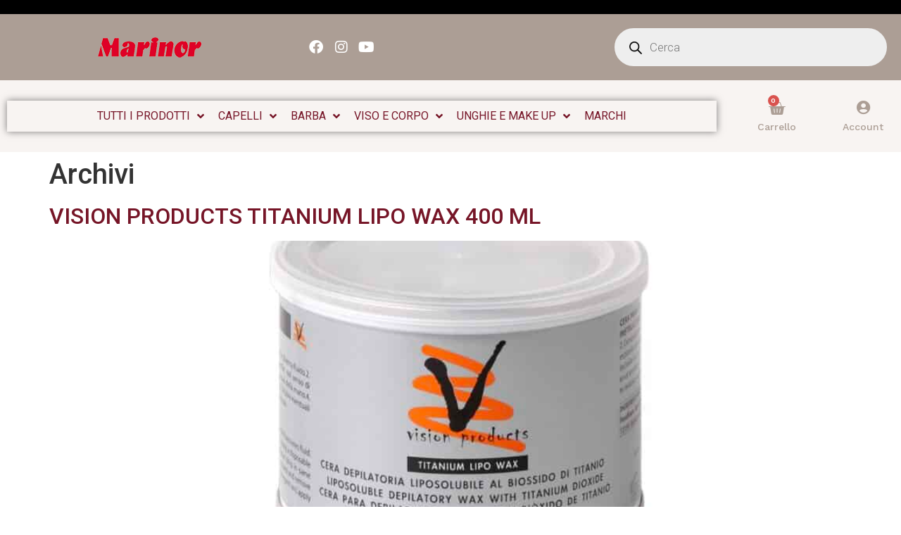

--- FILE ---
content_type: text/html; charset=UTF-8
request_url: https://marinor.it/product-brands/wilkinsons?yith_wcan=1&yith_product_brand=wilkinsons,vision-products
body_size: 36591
content:
<!doctype html>
<html lang="it-IT">
<head>
	<meta charset="UTF-8">
	<meta name="viewport" content="width=device-width, initial-scale=1">
	<link rel="profile" href="https://gmpg.org/xfn/11">
					<script>document.documentElement.className = document.documentElement.className + ' yes-js js_active js'</script>
				<title>Marinor</title>
<meta name='robots' content='max-image-preview:large' />

<!-- Google Tag Manager for WordPress by gtm4wp.com -->
<script data-cfasync="false" data-pagespeed-no-defer>
	var gtm4wp_datalayer_name = "dataLayer";
	var dataLayer = dataLayer || [];
	const gtm4wp_use_sku_instead = false;
	const gtm4wp_currency = 'EUR';
	const gtm4wp_product_per_impression = 10;
	const gtm4wp_clear_ecommerce = false;
</script>
<!-- End Google Tag Manager for WordPress by gtm4wp.com --><link rel="alternate" type="application/rss+xml" title="Marinor &raquo; Feed" href="https://marinor.it/feed/" />
<link rel="alternate" type="application/rss+xml" title="Marinor &raquo; Feed dei commenti" href="https://marinor.it/comments/feed/" />
<script>
window._wpemojiSettings = {"baseUrl":"https:\/\/s.w.org\/images\/core\/emoji\/15.0.3\/72x72\/","ext":".png","svgUrl":"https:\/\/s.w.org\/images\/core\/emoji\/15.0.3\/svg\/","svgExt":".svg","source":{"concatemoji":"https:\/\/marinor.it\/wp-includes\/js\/wp-emoji-release.min.js?ver=6.5.7"}};
/*! This file is auto-generated */
!function(i,n){var o,s,e;function c(e){try{var t={supportTests:e,timestamp:(new Date).valueOf()};sessionStorage.setItem(o,JSON.stringify(t))}catch(e){}}function p(e,t,n){e.clearRect(0,0,e.canvas.width,e.canvas.height),e.fillText(t,0,0);var t=new Uint32Array(e.getImageData(0,0,e.canvas.width,e.canvas.height).data),r=(e.clearRect(0,0,e.canvas.width,e.canvas.height),e.fillText(n,0,0),new Uint32Array(e.getImageData(0,0,e.canvas.width,e.canvas.height).data));return t.every(function(e,t){return e===r[t]})}function u(e,t,n){switch(t){case"flag":return n(e,"\ud83c\udff3\ufe0f\u200d\u26a7\ufe0f","\ud83c\udff3\ufe0f\u200b\u26a7\ufe0f")?!1:!n(e,"\ud83c\uddfa\ud83c\uddf3","\ud83c\uddfa\u200b\ud83c\uddf3")&&!n(e,"\ud83c\udff4\udb40\udc67\udb40\udc62\udb40\udc65\udb40\udc6e\udb40\udc67\udb40\udc7f","\ud83c\udff4\u200b\udb40\udc67\u200b\udb40\udc62\u200b\udb40\udc65\u200b\udb40\udc6e\u200b\udb40\udc67\u200b\udb40\udc7f");case"emoji":return!n(e,"\ud83d\udc26\u200d\u2b1b","\ud83d\udc26\u200b\u2b1b")}return!1}function f(e,t,n){var r="undefined"!=typeof WorkerGlobalScope&&self instanceof WorkerGlobalScope?new OffscreenCanvas(300,150):i.createElement("canvas"),a=r.getContext("2d",{willReadFrequently:!0}),o=(a.textBaseline="top",a.font="600 32px Arial",{});return e.forEach(function(e){o[e]=t(a,e,n)}),o}function t(e){var t=i.createElement("script");t.src=e,t.defer=!0,i.head.appendChild(t)}"undefined"!=typeof Promise&&(o="wpEmojiSettingsSupports",s=["flag","emoji"],n.supports={everything:!0,everythingExceptFlag:!0},e=new Promise(function(e){i.addEventListener("DOMContentLoaded",e,{once:!0})}),new Promise(function(t){var n=function(){try{var e=JSON.parse(sessionStorage.getItem(o));if("object"==typeof e&&"number"==typeof e.timestamp&&(new Date).valueOf()<e.timestamp+604800&&"object"==typeof e.supportTests)return e.supportTests}catch(e){}return null}();if(!n){if("undefined"!=typeof Worker&&"undefined"!=typeof OffscreenCanvas&&"undefined"!=typeof URL&&URL.createObjectURL&&"undefined"!=typeof Blob)try{var e="postMessage("+f.toString()+"("+[JSON.stringify(s),u.toString(),p.toString()].join(",")+"));",r=new Blob([e],{type:"text/javascript"}),a=new Worker(URL.createObjectURL(r),{name:"wpTestEmojiSupports"});return void(a.onmessage=function(e){c(n=e.data),a.terminate(),t(n)})}catch(e){}c(n=f(s,u,p))}t(n)}).then(function(e){for(var t in e)n.supports[t]=e[t],n.supports.everything=n.supports.everything&&n.supports[t],"flag"!==t&&(n.supports.everythingExceptFlag=n.supports.everythingExceptFlag&&n.supports[t]);n.supports.everythingExceptFlag=n.supports.everythingExceptFlag&&!n.supports.flag,n.DOMReady=!1,n.readyCallback=function(){n.DOMReady=!0}}).then(function(){return e}).then(function(){var e;n.supports.everything||(n.readyCallback(),(e=n.source||{}).concatemoji?t(e.concatemoji):e.wpemoji&&e.twemoji&&(t(e.twemoji),t(e.wpemoji)))}))}((window,document),window._wpemojiSettings);
</script>
<link rel='stylesheet' id='hello-elementor-theme-style-css' href='https://marinor.it/wp-content/themes/hello-elementor/theme.min.css?ver=3.1.0' media='all' />
<link rel='stylesheet' id='jet-menu-hello-css' href='https://marinor.it/wp-content/plugins/jet-menu/integration/themes/hello-elementor/assets/css/style.css?ver=2.4.4' media='all' />
<style id='wp-emoji-styles-inline-css'>

	img.wp-smiley, img.emoji {
		display: inline !important;
		border: none !important;
		box-shadow: none !important;
		height: 1em !important;
		width: 1em !important;
		margin: 0 0.07em !important;
		vertical-align: -0.1em !important;
		background: none !important;
		padding: 0 !important;
	}
</style>
<link rel='stylesheet' id='wp-block-library-css' href='https://marinor.it/wp-includes/css/dist/block-library/style.min.css?ver=6.5.7' media='all' />
<link rel='stylesheet' id='ion.range-slider-css' href='https://marinor.it/wp-content/plugins/yith-woocommerce-ajax-product-filter-premium/assets/css/ion.range-slider.css?ver=2.3.1' media='all' />
<link rel='stylesheet' id='yith-wcan-shortcodes-css' href='https://marinor.it/wp-content/plugins/yith-woocommerce-ajax-product-filter-premium/assets/css/shortcodes.css?ver=5.3.0' media='all' />
<style id='yith-wcan-shortcodes-inline-css'>
:root{
	--yith-wcan-filters_colors_titles: #333333;
	--yith-wcan-filters_colors_background: rgb(255,255,255);
	--yith-wcan-filters_colors_accent: #A7144C;
	--yith-wcan-filters_colors_accent_r: 167;
	--yith-wcan-filters_colors_accent_g: 20;
	--yith-wcan-filters_colors_accent_b: 76;
	--yith-wcan-color_swatches_border_radius: 100%;
	--yith-wcan-color_swatches_size: 27px;
	--yith-wcan-labels_style_background: #FFFFFF;
	--yith-wcan-labels_style_background_hover: #A7144C;
	--yith-wcan-labels_style_background_active: #A7144C;
	--yith-wcan-labels_style_text: #434343;
	--yith-wcan-labels_style_text_hover: #FFFFFF;
	--yith-wcan-labels_style_text_active: #FFFFFF;
	--yith-wcan-anchors_style_text: #434343;
	--yith-wcan-anchors_style_text_hover: #A7144C;
	--yith-wcan-anchors_style_text_active: #A7144C;
}
</style>
<link rel='stylesheet' id='jquery-selectBox-css' href='https://marinor.it/wp-content/plugins/yith-woocommerce-wishlist/assets/css/jquery.selectBox.css?ver=1.2.0' media='all' />
<link rel='stylesheet' id='yith-wcwl-font-awesome-css' href='https://marinor.it/wp-content/plugins/yith-woocommerce-wishlist/assets/css/font-awesome.css?ver=4.7.0' media='all' />
<link rel='stylesheet' id='woocommerce_prettyPhoto_css-css' href='//marinor.it/wp-content/plugins/woocommerce/assets/css/prettyPhoto.css?ver=3.1.6' media='all' />
<link rel='stylesheet' id='yith-wcwl-main-css' href='https://marinor.it/wp-content/plugins/yith-woocommerce-wishlist/assets/css/style.css?ver=3.35.0' media='all' />
<style id='yith-wcwl-main-inline-css'>
.yith-wcwl-share li a{color: #FFFFFF;}.yith-wcwl-share li a:hover{color: #FFFFFF;}.yith-wcwl-share a.facebook{background: #39599E; background-color: #39599E;}.yith-wcwl-share a.facebook:hover{background: #595A5A; background-color: #595A5A;}.yith-wcwl-share a.twitter{background: #45AFE2; background-color: #45AFE2;}.yith-wcwl-share a.twitter:hover{background: #595A5A; background-color: #595A5A;}.yith-wcwl-share a.pinterest{background: #AB2E31; background-color: #AB2E31;}.yith-wcwl-share a.pinterest:hover{background: #595A5A; background-color: #595A5A;}.yith-wcwl-share a.email{background: #FBB102; background-color: #FBB102;}.yith-wcwl-share a.email:hover{background: #595A5A; background-color: #595A5A;}.yith-wcwl-share a.whatsapp{background: #00A901; background-color: #00A901;}.yith-wcwl-share a.whatsapp:hover{background: #595A5A; background-color: #595A5A;}
</style>
<link rel='stylesheet' id='yith-wcbr-css' href='https://marinor.it/wp-content/plugins/yith-woocommerce-brands-add-on-premium/assets/css/yith-wcbr.css?ver=1.13.0' media='all' />
<link rel='stylesheet' id='jquery-swiper-css' href='https://marinor.it/wp-content/plugins/yith-woocommerce-brands-add-on-premium/assets/css/swiper.css?ver=6.4.6' media='all' />
<link rel='stylesheet' id='select2-css' href='https://marinor.it/wp-content/plugins/woocommerce/assets/css/select2.css?ver=9.0.2' media='all' />
<link rel='stylesheet' id='yith-wcbr-shortcode-css' href='https://marinor.it/wp-content/plugins/yith-woocommerce-brands-add-on-premium/assets/css/yith-wcbr-shortcode.css?ver=1.13.0' media='all' />
<style id='classic-theme-styles-inline-css'>
/*! This file is auto-generated */
.wp-block-button__link{color:#fff;background-color:#32373c;border-radius:9999px;box-shadow:none;text-decoration:none;padding:calc(.667em + 2px) calc(1.333em + 2px);font-size:1.125em}.wp-block-file__button{background:#32373c;color:#fff;text-decoration:none}
</style>
<style id='global-styles-inline-css'>
body{--wp--preset--color--black: #000000;--wp--preset--color--cyan-bluish-gray: #abb8c3;--wp--preset--color--white: #ffffff;--wp--preset--color--pale-pink: #f78da7;--wp--preset--color--vivid-red: #cf2e2e;--wp--preset--color--luminous-vivid-orange: #ff6900;--wp--preset--color--luminous-vivid-amber: #fcb900;--wp--preset--color--light-green-cyan: #7bdcb5;--wp--preset--color--vivid-green-cyan: #00d084;--wp--preset--color--pale-cyan-blue: #8ed1fc;--wp--preset--color--vivid-cyan-blue: #0693e3;--wp--preset--color--vivid-purple: #9b51e0;--wp--preset--gradient--vivid-cyan-blue-to-vivid-purple: linear-gradient(135deg,rgba(6,147,227,1) 0%,rgb(155,81,224) 100%);--wp--preset--gradient--light-green-cyan-to-vivid-green-cyan: linear-gradient(135deg,rgb(122,220,180) 0%,rgb(0,208,130) 100%);--wp--preset--gradient--luminous-vivid-amber-to-luminous-vivid-orange: linear-gradient(135deg,rgba(252,185,0,1) 0%,rgba(255,105,0,1) 100%);--wp--preset--gradient--luminous-vivid-orange-to-vivid-red: linear-gradient(135deg,rgba(255,105,0,1) 0%,rgb(207,46,46) 100%);--wp--preset--gradient--very-light-gray-to-cyan-bluish-gray: linear-gradient(135deg,rgb(238,238,238) 0%,rgb(169,184,195) 100%);--wp--preset--gradient--cool-to-warm-spectrum: linear-gradient(135deg,rgb(74,234,220) 0%,rgb(151,120,209) 20%,rgb(207,42,186) 40%,rgb(238,44,130) 60%,rgb(251,105,98) 80%,rgb(254,248,76) 100%);--wp--preset--gradient--blush-light-purple: linear-gradient(135deg,rgb(255,206,236) 0%,rgb(152,150,240) 100%);--wp--preset--gradient--blush-bordeaux: linear-gradient(135deg,rgb(254,205,165) 0%,rgb(254,45,45) 50%,rgb(107,0,62) 100%);--wp--preset--gradient--luminous-dusk: linear-gradient(135deg,rgb(255,203,112) 0%,rgb(199,81,192) 50%,rgb(65,88,208) 100%);--wp--preset--gradient--pale-ocean: linear-gradient(135deg,rgb(255,245,203) 0%,rgb(182,227,212) 50%,rgb(51,167,181) 100%);--wp--preset--gradient--electric-grass: linear-gradient(135deg,rgb(202,248,128) 0%,rgb(113,206,126) 100%);--wp--preset--gradient--midnight: linear-gradient(135deg,rgb(2,3,129) 0%,rgb(40,116,252) 100%);--wp--preset--font-size--small: 13px;--wp--preset--font-size--medium: 20px;--wp--preset--font-size--large: 36px;--wp--preset--font-size--x-large: 42px;--wp--preset--spacing--20: 0.44rem;--wp--preset--spacing--30: 0.67rem;--wp--preset--spacing--40: 1rem;--wp--preset--spacing--50: 1.5rem;--wp--preset--spacing--60: 2.25rem;--wp--preset--spacing--70: 3.38rem;--wp--preset--spacing--80: 5.06rem;--wp--preset--shadow--natural: 6px 6px 9px rgba(0, 0, 0, 0.2);--wp--preset--shadow--deep: 12px 12px 50px rgba(0, 0, 0, 0.4);--wp--preset--shadow--sharp: 6px 6px 0px rgba(0, 0, 0, 0.2);--wp--preset--shadow--outlined: 6px 6px 0px -3px rgba(255, 255, 255, 1), 6px 6px rgba(0, 0, 0, 1);--wp--preset--shadow--crisp: 6px 6px 0px rgba(0, 0, 0, 1);}:where(.is-layout-flex){gap: 0.5em;}:where(.is-layout-grid){gap: 0.5em;}body .is-layout-flex{display: flex;}body .is-layout-flex{flex-wrap: wrap;align-items: center;}body .is-layout-flex > *{margin: 0;}body .is-layout-grid{display: grid;}body .is-layout-grid > *{margin: 0;}:where(.wp-block-columns.is-layout-flex){gap: 2em;}:where(.wp-block-columns.is-layout-grid){gap: 2em;}:where(.wp-block-post-template.is-layout-flex){gap: 1.25em;}:where(.wp-block-post-template.is-layout-grid){gap: 1.25em;}.has-black-color{color: var(--wp--preset--color--black) !important;}.has-cyan-bluish-gray-color{color: var(--wp--preset--color--cyan-bluish-gray) !important;}.has-white-color{color: var(--wp--preset--color--white) !important;}.has-pale-pink-color{color: var(--wp--preset--color--pale-pink) !important;}.has-vivid-red-color{color: var(--wp--preset--color--vivid-red) !important;}.has-luminous-vivid-orange-color{color: var(--wp--preset--color--luminous-vivid-orange) !important;}.has-luminous-vivid-amber-color{color: var(--wp--preset--color--luminous-vivid-amber) !important;}.has-light-green-cyan-color{color: var(--wp--preset--color--light-green-cyan) !important;}.has-vivid-green-cyan-color{color: var(--wp--preset--color--vivid-green-cyan) !important;}.has-pale-cyan-blue-color{color: var(--wp--preset--color--pale-cyan-blue) !important;}.has-vivid-cyan-blue-color{color: var(--wp--preset--color--vivid-cyan-blue) !important;}.has-vivid-purple-color{color: var(--wp--preset--color--vivid-purple) !important;}.has-black-background-color{background-color: var(--wp--preset--color--black) !important;}.has-cyan-bluish-gray-background-color{background-color: var(--wp--preset--color--cyan-bluish-gray) !important;}.has-white-background-color{background-color: var(--wp--preset--color--white) !important;}.has-pale-pink-background-color{background-color: var(--wp--preset--color--pale-pink) !important;}.has-vivid-red-background-color{background-color: var(--wp--preset--color--vivid-red) !important;}.has-luminous-vivid-orange-background-color{background-color: var(--wp--preset--color--luminous-vivid-orange) !important;}.has-luminous-vivid-amber-background-color{background-color: var(--wp--preset--color--luminous-vivid-amber) !important;}.has-light-green-cyan-background-color{background-color: var(--wp--preset--color--light-green-cyan) !important;}.has-vivid-green-cyan-background-color{background-color: var(--wp--preset--color--vivid-green-cyan) !important;}.has-pale-cyan-blue-background-color{background-color: var(--wp--preset--color--pale-cyan-blue) !important;}.has-vivid-cyan-blue-background-color{background-color: var(--wp--preset--color--vivid-cyan-blue) !important;}.has-vivid-purple-background-color{background-color: var(--wp--preset--color--vivid-purple) !important;}.has-black-border-color{border-color: var(--wp--preset--color--black) !important;}.has-cyan-bluish-gray-border-color{border-color: var(--wp--preset--color--cyan-bluish-gray) !important;}.has-white-border-color{border-color: var(--wp--preset--color--white) !important;}.has-pale-pink-border-color{border-color: var(--wp--preset--color--pale-pink) !important;}.has-vivid-red-border-color{border-color: var(--wp--preset--color--vivid-red) !important;}.has-luminous-vivid-orange-border-color{border-color: var(--wp--preset--color--luminous-vivid-orange) !important;}.has-luminous-vivid-amber-border-color{border-color: var(--wp--preset--color--luminous-vivid-amber) !important;}.has-light-green-cyan-border-color{border-color: var(--wp--preset--color--light-green-cyan) !important;}.has-vivid-green-cyan-border-color{border-color: var(--wp--preset--color--vivid-green-cyan) !important;}.has-pale-cyan-blue-border-color{border-color: var(--wp--preset--color--pale-cyan-blue) !important;}.has-vivid-cyan-blue-border-color{border-color: var(--wp--preset--color--vivid-cyan-blue) !important;}.has-vivid-purple-border-color{border-color: var(--wp--preset--color--vivid-purple) !important;}.has-vivid-cyan-blue-to-vivid-purple-gradient-background{background: var(--wp--preset--gradient--vivid-cyan-blue-to-vivid-purple) !important;}.has-light-green-cyan-to-vivid-green-cyan-gradient-background{background: var(--wp--preset--gradient--light-green-cyan-to-vivid-green-cyan) !important;}.has-luminous-vivid-amber-to-luminous-vivid-orange-gradient-background{background: var(--wp--preset--gradient--luminous-vivid-amber-to-luminous-vivid-orange) !important;}.has-luminous-vivid-orange-to-vivid-red-gradient-background{background: var(--wp--preset--gradient--luminous-vivid-orange-to-vivid-red) !important;}.has-very-light-gray-to-cyan-bluish-gray-gradient-background{background: var(--wp--preset--gradient--very-light-gray-to-cyan-bluish-gray) !important;}.has-cool-to-warm-spectrum-gradient-background{background: var(--wp--preset--gradient--cool-to-warm-spectrum) !important;}.has-blush-light-purple-gradient-background{background: var(--wp--preset--gradient--blush-light-purple) !important;}.has-blush-bordeaux-gradient-background{background: var(--wp--preset--gradient--blush-bordeaux) !important;}.has-luminous-dusk-gradient-background{background: var(--wp--preset--gradient--luminous-dusk) !important;}.has-pale-ocean-gradient-background{background: var(--wp--preset--gradient--pale-ocean) !important;}.has-electric-grass-gradient-background{background: var(--wp--preset--gradient--electric-grass) !important;}.has-midnight-gradient-background{background: var(--wp--preset--gradient--midnight) !important;}.has-small-font-size{font-size: var(--wp--preset--font-size--small) !important;}.has-medium-font-size{font-size: var(--wp--preset--font-size--medium) !important;}.has-large-font-size{font-size: var(--wp--preset--font-size--large) !important;}.has-x-large-font-size{font-size: var(--wp--preset--font-size--x-large) !important;}
.wp-block-navigation a:where(:not(.wp-element-button)){color: inherit;}
:where(.wp-block-post-template.is-layout-flex){gap: 1.25em;}:where(.wp-block-post-template.is-layout-grid){gap: 1.25em;}
:where(.wp-block-columns.is-layout-flex){gap: 2em;}:where(.wp-block-columns.is-layout-grid){gap: 2em;}
.wp-block-pullquote{font-size: 1.5em;line-height: 1.6;}
</style>
<link rel='stylesheet' id='woocommerce-layout-css' href='https://marinor.it/wp-content/plugins/woocommerce/assets/css/woocommerce-layout.css?ver=9.0.2' media='all' />
<link rel='stylesheet' id='woocommerce-smallscreen-css' href='https://marinor.it/wp-content/plugins/woocommerce/assets/css/woocommerce-smallscreen.css?ver=9.0.2' media='only screen and (max-width: 768px)' />
<link rel='stylesheet' id='woocommerce-general-css' href='https://marinor.it/wp-content/plugins/woocommerce/assets/css/woocommerce.css?ver=9.0.2' media='all' />
<style id='woocommerce-inline-inline-css'>
.woocommerce form .form-row .required { visibility: visible; }
</style>
<link rel='stylesheet' id='woo-variation-swatches-css' href='https://marinor.it/wp-content/plugins/woo-variation-swatches/assets/css/frontend.min.css?ver=1720555048' media='all' />
<style id='woo-variation-swatches-inline-css'>
:root {
--wvs-tick:url("data:image/svg+xml;utf8,%3Csvg filter='drop-shadow(0px 0px 2px rgb(0 0 0 / .8))' xmlns='http://www.w3.org/2000/svg'  viewBox='0 0 30 30'%3E%3Cpath fill='none' stroke='%23ffffff' stroke-linecap='round' stroke-linejoin='round' stroke-width='4' d='M4 16L11 23 27 7'/%3E%3C/svg%3E");

--wvs-cross:url("data:image/svg+xml;utf8,%3Csvg filter='drop-shadow(0px 0px 5px rgb(255 255 255 / .6))' xmlns='http://www.w3.org/2000/svg' width='72px' height='72px' viewBox='0 0 24 24'%3E%3Cpath fill='none' stroke='%23ff0000' stroke-linecap='round' stroke-width='0.6' d='M5 5L19 19M19 5L5 19'/%3E%3C/svg%3E");
--wvs-single-product-item-width:50px;
--wvs-single-product-item-height:50px;
--wvs-single-product-item-font-size:16px}
</style>
<link rel='stylesheet' id='yith_wccl_frontend-css' href='https://marinor.it/wp-content/plugins/yith-woocommerce-color-label-variations-premium/assets/css/yith-wccl.css?ver=1.15.0' media='all' />
<style id='yith_wccl_frontend-inline-css'>
.select_option .yith_wccl_tooltip > span{background: #222222;color: #ffffff;}
            .select_option .yith_wccl_tooltip.bottom span:after{border-bottom-color: #222222;}
            .select_option .yith_wccl_tooltip.top span:after{border-top-color: #222222;}
</style>
<link rel='stylesheet' id='dgwt-wcas-style-css' href='https://marinor.it/wp-content/plugins/ajax-search-for-woocommerce/assets/css/style.min.css?ver=1.28.1' media='all' />
<link rel='stylesheet' id='hello-elementor-css' href='https://marinor.it/wp-content/themes/hello-elementor/style.min.css?ver=3.1.0' media='all' />
<link rel='stylesheet' id='hello-elementor-header-footer-css' href='https://marinor.it/wp-content/themes/hello-elementor/header-footer.min.css?ver=3.1.0' media='all' />
<link rel='stylesheet' id='elementor-frontend-css' href='https://marinor.it/wp-content/uploads/elementor/css/custom-frontend-lite.min.css?ver=1767169217' media='all' />
<link rel='stylesheet' id='elementor-post-15-css' href='https://marinor.it/wp-content/uploads/elementor/css/post-15.css?ver=1767169217' media='all' />
<link rel='stylesheet' id='font-awesome-all-css' href='https://marinor.it/wp-content/plugins/jet-menu/assets/public/lib/font-awesome/css/all.min.css?ver=5.12.0' media='all' />
<link rel='stylesheet' id='font-awesome-v4-shims-css' href='https://marinor.it/wp-content/plugins/jet-menu/assets/public/lib/font-awesome/css/v4-shims.min.css?ver=5.12.0' media='all' />
<link rel='stylesheet' id='jet-menu-public-styles-css' href='https://marinor.it/wp-content/plugins/jet-menu/assets/public/css/public.css?ver=2.4.4' media='all' />
<link rel='stylesheet' id='mediaelement-css' href='https://marinor.it/wp-includes/js/mediaelement/mediaelementplayer-legacy.min.css?ver=4.2.17' media='all' />
<link rel='stylesheet' id='photoswipe-css' href='https://marinor.it/wp-content/plugins/woocommerce/assets/css/photoswipe/photoswipe.min.css?ver=9.0.2' media='all' />
<link rel='stylesheet' id='photoswipe-default-skin-css' href='https://marinor.it/wp-content/plugins/woocommerce/assets/css/photoswipe/default-skin/default-skin.min.css?ver=9.0.2' media='all' />
<link rel='stylesheet' id='jet-woo-product-gallery-css' href='https://marinor.it/wp-content/plugins/jet-woo-product-gallery/assets/css/jet-woo-product-gallery.css?ver=2.1.16' media='all' />
<link rel='stylesheet' id='elementor-icons-css' href='https://marinor.it/wp-content/plugins/elementor/assets/lib/eicons/css/elementor-icons.min.css?ver=5.30.0' media='all' />
<link rel='stylesheet' id='swiper-css' href='https://marinor.it/wp-content/plugins/elementor/assets/lib/swiper/v8/css/swiper.min.css?ver=8.4.5' media='all' />
<link rel='stylesheet' id='elementor-pro-css' href='https://marinor.it/wp-content/uploads/elementor/css/custom-pro-frontend-lite.min.css?ver=1767169217' media='all' />
<link rel='stylesheet' id='elementor-global-css' href='https://marinor.it/wp-content/uploads/elementor/css/global.css?ver=1767169219' media='all' />
<link rel='stylesheet' id='elementor-post-194-css' href='https://marinor.it/wp-content/uploads/elementor/css/post-194.css?ver=1767169219' media='all' />
<link rel='stylesheet' id='jet-woo-builder-css' href='https://marinor.it/wp-content/plugins/jet-woo-builder/assets/css/frontend.css?ver=2.1.12' media='all' />
<style id='jet-woo-builder-inline-css'>
@font-face {
				font-family: "WooCommerce";
				font-weight: normal;
				font-style: normal;
				src: url("https://marinor.it/wp-content/plugins/woocommerce/assets/fonts/WooCommerce.eot");
				src: url("https://marinor.it/wp-content/plugins/woocommerce/assets/fonts/WooCommerce.eot?#iefix") format("embedded-opentype"),
					 url("https://marinor.it/wp-content/plugins/woocommerce/assets/fonts/WooCommerce.woff") format("woff"),
					 url("https://marinor.it/wp-content/plugins/woocommerce/assets/fonts/WooCommerce.ttf") format("truetype"),
					 url("https://marinor.it/wp-content/plugins/woocommerce/assets/fonts/WooCommerce.svg#WooCommerce") format("svg");
			}
</style>
<link rel='stylesheet' id='elementor-icons-shared-0-css' href='https://marinor.it/wp-content/plugins/elementor/assets/lib/font-awesome/css/fontawesome.min.css?ver=5.15.3' media='all' />
<link rel='stylesheet' id='elementor-icons-fa-solid-css' href='https://marinor.it/wp-content/plugins/elementor/assets/lib/font-awesome/css/solid.min.css?ver=5.15.3' media='all' />
<link rel='stylesheet' id='jet-woo-builder-frontend-font-css' href='https://marinor.it/wp-content/plugins/jet-woo-builder/assets/css/lib/jetwoobuilder-frontend-font/css/jetwoobuilder-frontend-font.css?ver=2.1.12' media='all' />
<link rel='stylesheet' id='elementor-post-26428-css' href='https://marinor.it/wp-content/uploads/elementor/css/post-26428.css?ver=1767169219' media='all' />
<link rel='stylesheet' id='elementor-post-25494-css' href='https://marinor.it/wp-content/uploads/elementor/css/post-25494.css?ver=1767169987' media='all' />
<link rel='stylesheet' id='elementor-post-42010-css' href='https://marinor.it/wp-content/uploads/elementor/css/post-42010.css?ver=1767169226' media='all' />
<link rel='stylesheet' id='borlabs-cookie-css' href='https://marinor.it/wp-content/cache/borlabs-cookie/borlabs-cookie_1_it.css?ver=2.3-14' media='all' />
<link rel='stylesheet' id='eael-general-css' href='https://marinor.it/wp-content/plugins/essential-addons-for-elementor-lite/assets/front-end/css/view/general.min.css?ver=5.9.25' media='all' />
<link rel='stylesheet' id='google-fonts-1-css' href='https://fonts.googleapis.com/css?family=Work+Sans%3A100%2C100italic%2C200%2C200italic%2C300%2C300italic%2C400%2C400italic%2C500%2C500italic%2C600%2C600italic%2C700%2C700italic%2C800%2C800italic%2C900%2C900italic%7CRoboto%3A100%2C100italic%2C200%2C200italic%2C300%2C300italic%2C400%2C400italic%2C500%2C500italic%2C600%2C600italic%2C700%2C700italic%2C800%2C800italic%2C900%2C900italic&#038;display=auto&#038;ver=6.5.7' media='all' />
<link rel='stylesheet' id='elementor-icons-fa-brands-css' href='https://marinor.it/wp-content/plugins/elementor/assets/lib/font-awesome/css/brands.min.css?ver=5.15.3' media='all' />
<link rel='stylesheet' id='elementor-icons-fa-regular-css' href='https://marinor.it/wp-content/plugins/elementor/assets/lib/font-awesome/css/regular.min.css?ver=5.15.3' media='all' />
<link rel="preconnect" href="https://fonts.gstatic.com/" crossorigin><script type="text/template" id="tmpl-variation-template">
	<div class="woocommerce-variation-description">{{{ data.variation.variation_description }}}</div>
	<div class="woocommerce-variation-price">{{{ data.variation.price_html }}}</div>
	<div class="woocommerce-variation-availability">{{{ data.variation.availability_html }}}</div>
</script>
<script type="text/template" id="tmpl-unavailable-variation-template">
	<p>Questo prodotto non è disponibile. Scegli un&#039;altra combinazione.</p>
</script>
<script src="https://marinor.it/wp-includes/js/jquery/jquery.min.js?ver=3.7.1" id="jquery-core-js"></script>
<script src="https://marinor.it/wp-includes/js/jquery/jquery-migrate.min.js?ver=3.4.1" id="jquery-migrate-js"></script>
<script src="https://marinor.it/wp-content/plugins/woocommerce/assets/js/jquery-blockui/jquery.blockUI.min.js?ver=2.7.0-wc.9.0.2" id="jquery-blockui-js" data-wp-strategy="defer"></script>
<script id="wc-add-to-cart-js-extra">
var wc_add_to_cart_params = {"ajax_url":"\/wp-admin\/admin-ajax.php","wc_ajax_url":"\/?wc-ajax=%%endpoint%%","i18n_view_cart":"Visualizza carrello","cart_url":"https:\/\/marinor.it\/carrello\/","is_cart":"","cart_redirect_after_add":"no"};
</script>
<script src="https://marinor.it/wp-content/plugins/woocommerce/assets/js/frontend/add-to-cart.min.js?ver=9.0.2" id="wc-add-to-cart-js" defer data-wp-strategy="defer"></script>
<script src="https://marinor.it/wp-content/plugins/woocommerce/assets/js/js-cookie/js.cookie.min.js?ver=2.1.4-wc.9.0.2" id="js-cookie-js" defer data-wp-strategy="defer"></script>
<script id="woocommerce-js-extra">
var woocommerce_params = {"ajax_url":"\/wp-admin\/admin-ajax.php","wc_ajax_url":"\/?wc-ajax=%%endpoint%%"};
</script>
<script src="https://marinor.it/wp-content/plugins/woocommerce/assets/js/frontend/woocommerce.min.js?ver=9.0.2" id="woocommerce-js" defer data-wp-strategy="defer"></script>
<script src="https://marinor.it/wp-includes/js/underscore.min.js?ver=1.13.4" id="underscore-js"></script>
<script id="wp-util-js-extra">
var _wpUtilSettings = {"ajax":{"url":"\/wp-admin\/admin-ajax.php"}};
</script>
<script src="https://marinor.it/wp-includes/js/wp-util.min.js?ver=6.5.7" id="wp-util-js"></script>
<script id="borlabs-cookie-prioritize-js-extra">
var borlabsCookiePrioritized = {"domain":"marinor.it","path":"\/","version":"1","bots":"1","optInJS":{"statistics":{"google-analytics":"[base64]"}}};
</script>
<script src="https://marinor.it/wp-content/plugins/borlabs-cookie/assets/javascript/borlabs-cookie-prioritize.min.js?ver=2.3" id="borlabs-cookie-prioritize-js"></script>
<link rel="https://api.w.org/" href="https://marinor.it/wp-json/" /><link rel="EditURI" type="application/rsd+xml" title="RSD" href="https://marinor.it/xmlrpc.php?rsd" />
<meta name="generator" content="WordPress 6.5.7" />
<meta name="generator" content="WooCommerce 9.0.2" />

		<!-- GA Google Analytics @ https://m0n.co/ga -->
		<script async src="https://www.googletagmanager.com/gtag/js?id=G-TCLC4BJMCQ"></script>
		<script>
			window.dataLayer = window.dataLayer || [];
			function gtag(){dataLayer.push(arguments);}
			gtag('js', new Date());
			gtag('config', 'G-TCLC4BJMCQ');
		</script>

	    <script type="text/javascript">
        document.addEventListener('DOMContentLoaded', function() {
            var checkForShippingMethod = function() {
                // Ottiene il metodo di spedizione selezionato
                var selectedShippingMethod = document.querySelector('input[name="shipping_method[0]"]:checked') ? document.querySelector('input[name="shipping_method[0]"]:checked').value : '';

                // Specifica l'ID del metodo di spedizione per il ritiro in sede
                var pickupMethodId = 'local_pickup:3'; // Sostituisci con il tuo ID esatto se diverso

                // Seleziona l'elemento in cui vuoi inserire il messaggio
                var checkoutForm = document.querySelector('.woocommerce-checkout');

                // Verifica se l'elemento per il messaggio esiste già per evitare duplicati
                var messageDiv = document.querySelector('.custom-shipping-message');

                if (selectedShippingMethod === pickupMethodId) {
                    // Se il metodo di spedizione corrisponde e il messaggio non esiste, lo crea
                    if (!messageDiv) {
                        messageDiv = document.createElement('div');
                        messageDiv.classList.add('woocommerce-info', 'custom-shipping-message');
                        messageDiv.textContent = 'Per il ritiro in sede, i prodotti saranno ritirabili in 48 ore.';
                        checkoutForm.insertBefore(messageDiv, checkoutForm.firstChild);
                    }
                } else {
                    // Se il metodo di spedizione non corrisponde, rimuove il messaggio
                    if (messageDiv) {
                        messageDiv.remove();
                    }
                }
            };

            // Ascolta il cambiamento del metodo di spedizione
            document.addEventListener('change', function(e) {
                if (e.target.name === 'shipping_method[0]') {
                    checkForShippingMethod();
                }
            });

            // Controlla il metodo di spedizione al caricamento della pagina
            checkForShippingMethod();
        });
    </script>
    
<!-- Google Tag Manager for WordPress by gtm4wp.com -->
<!-- GTM Container placement set to automatic -->
<script data-cfasync="false" data-pagespeed-no-defer type="text/javascript">
	var dataLayer_content = {"pagePostType":"product","pagePostType2":"tax-product","pageCategory":[]};
	dataLayer.push( dataLayer_content );
</script>
<script data-cfasync="false">
(function(w,d,s,l,i){w[l]=w[l]||[];w[l].push({'gtm.start':
new Date().getTime(),event:'gtm.js'});var f=d.getElementsByTagName(s)[0],
j=d.createElement(s),dl=l!='dataLayer'?'&l='+l:'';j.async=true;j.src=
'//www.googletagmanager.com/gtm.js?id='+i+dl;f.parentNode.insertBefore(j,f);
})(window,document,'script','dataLayer','GTM-NTRCBVK');
</script>
<!-- End Google Tag Manager for WordPress by gtm4wp.com -->		<style>
			.dgwt-wcas-ico-magnifier,.dgwt-wcas-ico-magnifier-handler{max-width:20px}.dgwt-wcas-search-wrapp{max-width:600px}.dgwt-wcas-search-wrapp .dgwt-wcas-sf-wrapp input[type=search].dgwt-wcas-search-input,.dgwt-wcas-search-wrapp .dgwt-wcas-sf-wrapp input[type=search].dgwt-wcas-search-input:hover,.dgwt-wcas-search-wrapp .dgwt-wcas-sf-wrapp input[type=search].dgwt-wcas-search-input:focus{border-color:#eee}.dgwt-wcas-search-icon{color:#ac9e95}.dgwt-wcas-search-icon path{fill:#ac9e95}		</style>
			<noscript><style>.woocommerce-product-gallery{ opacity: 1 !important; }</style></noscript>
	<meta name="generator" content="Elementor 3.22.3; features: e_optimized_assets_loading, e_optimized_css_loading, additional_custom_breakpoints; settings: css_print_method-external, google_font-enabled, font_display-auto">
<!-- Meta Pixel Code -->
<script>
  !function(f,b,e,v,n,t,s)
  {if(f.fbq)return;n=f.fbq=function(){n.callMethod?
  n.callMethod.apply(n,arguments):n.queue.push(arguments)};
  if(!f._fbq)f._fbq=n;n.push=n;n.loaded=!0;n.version='2.0';
  n.queue=[];t=b.createElement(e);t.async=!0;
  t.src=v;s=b.getElementsByTagName(e)[0];
  s.parentNode.insertBefore(t,s)}(window, document,'script',
  'https://connect.facebook.net/en_US/fbevents.js');
  fbq('init', '931848470820736');
  fbq('track', 'PageView');
</script>
<noscript><img height="1" width="1" style="display:none"
  src="https://www.facebook.com/tr?id=931848470820736&ev=PageView&noscript=1"
/></noscript>
<!-- End Meta Pixel Code -->
<!-- Google tag (gtag.js) -->
<script async src="https://www.googletagmanager.com/gtag/js?id=AW-11073262864"></script>
<script>
  window.dataLayer = window.dataLayer || [];
  function gtag(){dataLayer.push(arguments);}
  gtag('js', new Date());

  gtag('config', 'AW-11073262864');
</script>

<!-- Event snippet for Website traffic conversion page -->
<script>
  gtag('event', 'conversion', {'send_to': 'AW-11073262864/lCtKCK_QqYoYEJCqkqAp'});
</script>
<script>
if('0' === '1') {
    window.dataLayer = window.dataLayer || [];
    function gtag(){dataLayer.push(arguments);}
    gtag('consent', 'default', {
       'ad_storage': 'denied',
       'analytics_storage': 'denied'
    });
    gtag("js", new Date());

    gtag("config", "G-TCLC4BJMCQ", { "anonymize_ip": true });

    (function (w, d, s, i) {
    var f = d.getElementsByTagName(s)[0],
        j = d.createElement(s);
    j.async = true;
    j.src =
        "https://www.googletagmanager.com/gtag/js?id=" + i;
    f.parentNode.insertBefore(j, f);
    })(window, document, "script", "G-TCLC4BJMCQ");
}
</script>			<script  type="text/javascript">
				!function(f,b,e,v,n,t,s){if(f.fbq)return;n=f.fbq=function(){n.callMethod?
					n.callMethod.apply(n,arguments):n.queue.push(arguments)};if(!f._fbq)f._fbq=n;
					n.push=n;n.loaded=!0;n.version='2.0';n.queue=[];t=b.createElement(e);t.async=!0;
					t.src=v;s=b.getElementsByTagName(e)[0];s.parentNode.insertBefore(t,s)}(window,
					document,'script','https://connect.facebook.net/en_US/fbevents.js');
			</script>
			<!-- WooCommerce Facebook Integration Begin -->
			<script  type="text/javascript">

				fbq('init', '931848470820736', {}, {
    "agent": "woocommerce-9.0.2-3.2.4"
});

				fbq( 'track', 'PageView', {
    "source": "woocommerce",
    "version": "9.0.2",
    "pluginVersion": "3.2.4"
} );

				document.addEventListener( 'DOMContentLoaded', function() {
					// Insert placeholder for events injected when a product is added to the cart through AJAX.
					document.body.insertAdjacentHTML( 'beforeend', '<div class=\"wc-facebook-pixel-event-placeholder\"></div>' );
				}, false );

			</script>
			<!-- WooCommerce Facebook Integration End -->
			<link rel="icon" href="https://marinor.it/wp-content/uploads/2022/12/cropped-cropped-Favicon-32x32.png" sizes="32x32" />
<link rel="icon" href="https://marinor.it/wp-content/uploads/2022/12/cropped-cropped-Favicon-192x192.png" sizes="192x192" />
<link rel="apple-touch-icon" href="https://marinor.it/wp-content/uploads/2022/12/cropped-cropped-Favicon-180x180.png" />
<meta name="msapplication-TileImage" content="https://marinor.it/wp-content/uploads/2022/12/cropped-cropped-Favicon-270x270.png" />
</head>
<body class="archive wp-custom-logo theme-hello-elementor woocommerce-no-js woo-variation-swatches wvs-behavior-blur wvs-theme-hello-elementor wvs-show-label wvs-tooltip yith-wcan-pro filtered filters-in-modal jet-desktop-menu-active elementor-default elementor-kit-15">


<!-- GTM Container placement set to automatic -->
<!-- Google Tag Manager (noscript) -->
				<noscript><iframe src="https://www.googletagmanager.com/ns.html?id=GTM-NTRCBVK" height="0" width="0" style="display:none;visibility:hidden" aria-hidden="true"></iframe></noscript>
<!-- End Google Tag Manager (noscript) -->
<a class="skip-link screen-reader-text" href="#content">Vai al contenuto</a>

		<div data-elementor-type="header" data-elementor-id="194" class="elementor elementor-194 elementor-location-header" data-elementor-post-type="elementor_library">
					<section class="elementor-section elementor-top-section elementor-element elementor-element-e0ba0a3 elementor-section-full_width elementor-hidden-mobile elementor-section-height-default elementor-section-height-default" data-id="e0ba0a3" data-element_type="section" data-settings="{&quot;sticky&quot;:&quot;top&quot;,&quot;sticky_on&quot;:[&quot;desktop&quot;,&quot;laptop&quot;,&quot;tablet&quot;,&quot;mobile&quot;],&quot;sticky_offset&quot;:0,&quot;sticky_effects_offset&quot;:0}">
						<div class="elementor-container elementor-column-gap-default">
					<div class="elementor-column elementor-col-100 elementor-top-column elementor-element elementor-element-2692031" data-id="2692031" data-element_type="column">
			<div class="elementor-widget-wrap elementor-element-populated">
						<section class="elementor-section elementor-inner-section elementor-element elementor-element-602c42a elementor-section-boxed elementor-section-height-default elementor-section-height-default" data-id="602c42a" data-element_type="section" data-settings="{&quot;background_background&quot;:&quot;classic&quot;,&quot;sticky&quot;:&quot;top&quot;,&quot;sticky_on&quot;:[&quot;desktop&quot;,&quot;laptop&quot;,&quot;tablet&quot;,&quot;mobile&quot;],&quot;sticky_offset&quot;:0,&quot;sticky_effects_offset&quot;:0}">
						<div class="elementor-container elementor-column-gap-default">
					<div class="elementor-column elementor-col-100 elementor-inner-column elementor-element elementor-element-6c6af06" data-id="6c6af06" data-element_type="column">
			<div class="elementor-widget-wrap elementor-element-populated">
							</div>
		</div>
					</div>
		</section>
				<section class="elementor-section elementor-inner-section elementor-element elementor-element-bc6a844 elementor-section-boxed elementor-section-height-default elementor-section-height-default" data-id="bc6a844" data-element_type="section" data-settings="{&quot;background_background&quot;:&quot;classic&quot;,&quot;sticky&quot;:&quot;top&quot;,&quot;sticky_on&quot;:[&quot;desktop&quot;,&quot;laptop&quot;,&quot;tablet&quot;,&quot;mobile&quot;],&quot;sticky_offset&quot;:0,&quot;sticky_effects_offset&quot;:0}">
						<div class="elementor-container elementor-column-gap-default">
					<div class="elementor-column elementor-col-33 elementor-inner-column elementor-element elementor-element-63b0bd1" data-id="63b0bd1" data-element_type="column">
			<div class="elementor-widget-wrap elementor-element-populated">
						<div class="elementor-element elementor-element-a86dadc elementor-widget elementor-widget-theme-site-logo elementor-widget-image" data-id="a86dadc" data-element_type="widget" data-widget_type="theme-site-logo.default">
				<div class="elementor-widget-container">
			<style>/*! elementor - v3.22.0 - 26-06-2024 */
.elementor-widget-image{text-align:center}.elementor-widget-image a{display:inline-block}.elementor-widget-image a img[src$=".svg"]{width:48px}.elementor-widget-image img{vertical-align:middle;display:inline-block}</style>						<a href="https://marinor.it">
			<img width="150" height="42" src="https://marinor.it/wp-content/uploads/2022/12/cropped-logo-marinor-copia-2.png" class="attachment-full size-full wp-image-24585" alt="" srcset="https://marinor.it/wp-content/uploads/2022/12/cropped-logo-marinor-copia-2.png 150w, https://marinor.it/wp-content/uploads/2022/12/cropped-logo-marinor-copia-2-107x30.png 107w" sizes="(max-width: 150px) 100vw, 150px" />				</a>
									</div>
				</div>
					</div>
		</div>
				<div class="elementor-column elementor-col-33 elementor-inner-column elementor-element elementor-element-eb33762" data-id="eb33762" data-element_type="column">
			<div class="elementor-widget-wrap elementor-element-populated">
						<div class="elementor-element elementor-element-a84b078 e-grid-align-left elementor-shape-rounded elementor-grid-0 elementor-widget elementor-widget-social-icons" data-id="a84b078" data-element_type="widget" data-widget_type="social-icons.default">
				<div class="elementor-widget-container">
			<style>/*! elementor - v3.22.0 - 26-06-2024 */
.elementor-widget-social-icons.elementor-grid-0 .elementor-widget-container,.elementor-widget-social-icons.elementor-grid-mobile-0 .elementor-widget-container,.elementor-widget-social-icons.elementor-grid-tablet-0 .elementor-widget-container{line-height:1;font-size:0}.elementor-widget-social-icons:not(.elementor-grid-0):not(.elementor-grid-tablet-0):not(.elementor-grid-mobile-0) .elementor-grid{display:inline-grid}.elementor-widget-social-icons .elementor-grid{grid-column-gap:var(--grid-column-gap,5px);grid-row-gap:var(--grid-row-gap,5px);grid-template-columns:var(--grid-template-columns);justify-content:var(--justify-content,center);justify-items:var(--justify-content,center)}.elementor-icon.elementor-social-icon{font-size:var(--icon-size,25px);line-height:var(--icon-size,25px);width:calc(var(--icon-size, 25px) + 2 * var(--icon-padding, .5em));height:calc(var(--icon-size, 25px) + 2 * var(--icon-padding, .5em))}.elementor-social-icon{--e-social-icon-icon-color:#fff;display:inline-flex;background-color:#69727d;align-items:center;justify-content:center;text-align:center;cursor:pointer}.elementor-social-icon i{color:var(--e-social-icon-icon-color)}.elementor-social-icon svg{fill:var(--e-social-icon-icon-color)}.elementor-social-icon:last-child{margin:0}.elementor-social-icon:hover{opacity:.9;color:#fff}.elementor-social-icon-android{background-color:#a4c639}.elementor-social-icon-apple{background-color:#999}.elementor-social-icon-behance{background-color:#1769ff}.elementor-social-icon-bitbucket{background-color:#205081}.elementor-social-icon-codepen{background-color:#000}.elementor-social-icon-delicious{background-color:#39f}.elementor-social-icon-deviantart{background-color:#05cc47}.elementor-social-icon-digg{background-color:#005be2}.elementor-social-icon-dribbble{background-color:#ea4c89}.elementor-social-icon-elementor{background-color:#d30c5c}.elementor-social-icon-envelope{background-color:#ea4335}.elementor-social-icon-facebook,.elementor-social-icon-facebook-f{background-color:#3b5998}.elementor-social-icon-flickr{background-color:#0063dc}.elementor-social-icon-foursquare{background-color:#2d5be3}.elementor-social-icon-free-code-camp,.elementor-social-icon-freecodecamp{background-color:#006400}.elementor-social-icon-github{background-color:#333}.elementor-social-icon-gitlab{background-color:#e24329}.elementor-social-icon-globe{background-color:#69727d}.elementor-social-icon-google-plus,.elementor-social-icon-google-plus-g{background-color:#dd4b39}.elementor-social-icon-houzz{background-color:#7ac142}.elementor-social-icon-instagram{background-color:#262626}.elementor-social-icon-jsfiddle{background-color:#487aa2}.elementor-social-icon-link{background-color:#818a91}.elementor-social-icon-linkedin,.elementor-social-icon-linkedin-in{background-color:#0077b5}.elementor-social-icon-medium{background-color:#00ab6b}.elementor-social-icon-meetup{background-color:#ec1c40}.elementor-social-icon-mixcloud{background-color:#273a4b}.elementor-social-icon-odnoklassniki{background-color:#f4731c}.elementor-social-icon-pinterest{background-color:#bd081c}.elementor-social-icon-product-hunt{background-color:#da552f}.elementor-social-icon-reddit{background-color:#ff4500}.elementor-social-icon-rss{background-color:#f26522}.elementor-social-icon-shopping-cart{background-color:#4caf50}.elementor-social-icon-skype{background-color:#00aff0}.elementor-social-icon-slideshare{background-color:#0077b5}.elementor-social-icon-snapchat{background-color:#fffc00}.elementor-social-icon-soundcloud{background-color:#f80}.elementor-social-icon-spotify{background-color:#2ebd59}.elementor-social-icon-stack-overflow{background-color:#fe7a15}.elementor-social-icon-steam{background-color:#00adee}.elementor-social-icon-stumbleupon{background-color:#eb4924}.elementor-social-icon-telegram{background-color:#2ca5e0}.elementor-social-icon-threads{background-color:#000}.elementor-social-icon-thumb-tack{background-color:#1aa1d8}.elementor-social-icon-tripadvisor{background-color:#589442}.elementor-social-icon-tumblr{background-color:#35465c}.elementor-social-icon-twitch{background-color:#6441a5}.elementor-social-icon-twitter{background-color:#1da1f2}.elementor-social-icon-viber{background-color:#665cac}.elementor-social-icon-vimeo{background-color:#1ab7ea}.elementor-social-icon-vk{background-color:#45668e}.elementor-social-icon-weibo{background-color:#dd2430}.elementor-social-icon-weixin{background-color:#31a918}.elementor-social-icon-whatsapp{background-color:#25d366}.elementor-social-icon-wordpress{background-color:#21759b}.elementor-social-icon-x-twitter{background-color:#000}.elementor-social-icon-xing{background-color:#026466}.elementor-social-icon-yelp{background-color:#af0606}.elementor-social-icon-youtube{background-color:#cd201f}.elementor-social-icon-500px{background-color:#0099e5}.elementor-shape-rounded .elementor-icon.elementor-social-icon{border-radius:10%}.elementor-shape-circle .elementor-icon.elementor-social-icon{border-radius:50%}</style>		<div class="elementor-social-icons-wrapper elementor-grid">
							<span class="elementor-grid-item">
					<a class="elementor-icon elementor-social-icon elementor-social-icon-facebook elementor-repeater-item-03c1db9" href="https://www.facebook.com/marinorsrl/" target="_blank">
						<span class="elementor-screen-only">Facebook</span>
						<i class="fab fa-facebook"></i>					</a>
				</span>
							<span class="elementor-grid-item">
					<a class="elementor-icon elementor-social-icon elementor-social-icon-instagram elementor-repeater-item-61c6c90" href="https://www.instagram.com/marinorsrl/?hl=it" target="_blank">
						<span class="elementor-screen-only">Instagram</span>
						<i class="fab fa-instagram"></i>					</a>
				</span>
							<span class="elementor-grid-item">
					<a class="elementor-icon elementor-social-icon elementor-social-icon-youtube elementor-repeater-item-ceb7e0f" href="https://www.youtube.com/@marinorsrl6205" target="_blank">
						<span class="elementor-screen-only">Youtube</span>
						<i class="fab fa-youtube"></i>					</a>
				</span>
					</div>
				</div>
				</div>
					</div>
		</div>
				<div class="elementor-column elementor-col-33 elementor-inner-column elementor-element elementor-element-f54541a" data-id="f54541a" data-element_type="column">
			<div class="elementor-widget-wrap elementor-element-populated">
						<div class="elementor-element elementor-element-22feeba elementor-widget elementor-widget-shortcode" data-id="22feeba" data-element_type="widget" data-widget_type="shortcode.default">
				<div class="elementor-widget-container">
					<div class="elementor-shortcode"><div  class="dgwt-wcas-search-wrapp dgwt-wcas-has-submit woocommerce dgwt-wcas-style-pirx js-dgwt-wcas-layout-icon-flexible dgwt-wcas-layout-icon-flexible js-dgwt-wcas-mobile-overlay-enabled">
			<div  class="dgwt-wcas-search-icon js-dgwt-wcas-search-icon-handler">				<svg class="dgwt-wcas-ico-magnifier-handler" xmlns="http://www.w3.org/2000/svg" width="18" height="18" viewBox="0 0 18 18">
					<path  d=" M 16.722523,17.901412 C 16.572585,17.825208 15.36088,16.670476 14.029846,15.33534 L 11.609782,12.907819 11.01926,13.29667 C 8.7613237,14.783493 5.6172703,14.768302 3.332423,13.259528 -0.07366363,11.010358 -1.0146502,6.5989684 1.1898146,3.2148776
						  1.5505179,2.6611594 2.4056498,1.7447266 2.9644271,1.3130497 3.4423015,0.94387379 4.3921825,0.48568469 5.1732652,0.2475835 5.886299,0.03022609 6.1341883,0 7.2037391,0 8.2732897,0 8.521179,0.03022609 9.234213,0.2475835 c 0.781083,0.23810119 1.730962,0.69629029 2.208837,1.0654662
						  0.532501,0.4113763 1.39922,1.3400096 1.760153,1.8858877 1.520655,2.2998531 1.599025,5.3023778 0.199549,7.6451086 -0.208076,0.348322 -0.393306,0.668209 -0.411622,0.710863 -0.01831,0.04265 1.065556,1.18264 2.408603,2.533307 1.343046,1.350666 2.486621,2.574792 2.541278,2.720279 0.282475,0.7519
						  -0.503089,1.456506 -1.218488,1.092917 z M 8.4027892,12.475062 C 9.434946,12.25579 10.131043,11.855461 10.99416,10.984753 11.554519,10.419467 11.842507,10.042366 12.062078,9.5863882 12.794223,8.0659672 12.793657,6.2652398 12.060578,4.756293 11.680383,3.9737304 10.453587,2.7178427
						  9.730569,2.3710306 8.6921295,1.8729196 8.3992147,1.807606 7.2037567,1.807606 6.0082984,1.807606 5.7153841,1.87292 4.6769446,2.3710306 3.9539263,2.7178427 2.7271301,3.9737304 2.3469352,4.756293 1.6138384,6.2652398 1.6132726,8.0659672 2.3454252,9.5863882 c 0.4167354,0.8654208 1.5978784,2.0575608
						  2.4443766,2.4671358 1.0971012,0.530827 2.3890403,0.681561 3.6130134,0.421538 z
					"/>
				</svg>
				</div>
		<div class="dgwt-wcas-search-icon-arrow"></div>
		<form class="dgwt-wcas-search-form" role="search" action="https://marinor.it/" method="get">
		<div class="dgwt-wcas-sf-wrapp">
						<label class="screen-reader-text"
				   for="dgwt-wcas-search-input-1">Products search</label>

			<input id="dgwt-wcas-search-input-1"
				   type="search"
				   class="dgwt-wcas-search-input"
				   name="s"
				   value=""
				   placeholder="Cerca"
				   autocomplete="off"
							/>
			<div class="dgwt-wcas-preloader"></div>

			<div class="dgwt-wcas-voice-search"></div>

							<button type="submit"
						aria-label="Search"
						class="dgwt-wcas-search-submit">				<svg class="dgwt-wcas-ico-magnifier" xmlns="http://www.w3.org/2000/svg" width="18" height="18" viewBox="0 0 18 18">
					<path  d=" M 16.722523,17.901412 C 16.572585,17.825208 15.36088,16.670476 14.029846,15.33534 L 11.609782,12.907819 11.01926,13.29667 C 8.7613237,14.783493 5.6172703,14.768302 3.332423,13.259528 -0.07366363,11.010358 -1.0146502,6.5989684 1.1898146,3.2148776
						  1.5505179,2.6611594 2.4056498,1.7447266 2.9644271,1.3130497 3.4423015,0.94387379 4.3921825,0.48568469 5.1732652,0.2475835 5.886299,0.03022609 6.1341883,0 7.2037391,0 8.2732897,0 8.521179,0.03022609 9.234213,0.2475835 c 0.781083,0.23810119 1.730962,0.69629029 2.208837,1.0654662
						  0.532501,0.4113763 1.39922,1.3400096 1.760153,1.8858877 1.520655,2.2998531 1.599025,5.3023778 0.199549,7.6451086 -0.208076,0.348322 -0.393306,0.668209 -0.411622,0.710863 -0.01831,0.04265 1.065556,1.18264 2.408603,2.533307 1.343046,1.350666 2.486621,2.574792 2.541278,2.720279 0.282475,0.7519
						  -0.503089,1.456506 -1.218488,1.092917 z M 8.4027892,12.475062 C 9.434946,12.25579 10.131043,11.855461 10.99416,10.984753 11.554519,10.419467 11.842507,10.042366 12.062078,9.5863882 12.794223,8.0659672 12.793657,6.2652398 12.060578,4.756293 11.680383,3.9737304 10.453587,2.7178427
						  9.730569,2.3710306 8.6921295,1.8729196 8.3992147,1.807606 7.2037567,1.807606 6.0082984,1.807606 5.7153841,1.87292 4.6769446,2.3710306 3.9539263,2.7178427 2.7271301,3.9737304 2.3469352,4.756293 1.6138384,6.2652398 1.6132726,8.0659672 2.3454252,9.5863882 c 0.4167354,0.8654208 1.5978784,2.0575608
						  2.4443766,2.4671358 1.0971012,0.530827 2.3890403,0.681561 3.6130134,0.421538 z
					"/>
				</svg>
				</button>
			
			<input type="hidden" name="post_type" value="product"/>
			<input type="hidden" name="dgwt_wcas" value="1"/>

			
					</div>
	</form>
</div>
</div>
				</div>
				</div>
					</div>
		</div>
					</div>
		</section>
				<section class="elementor-section elementor-inner-section elementor-element elementor-element-1687d79 elementor-section-full_width elementor-section-height-default elementor-section-height-default" data-id="1687d79" data-element_type="section" data-settings="{&quot;background_background&quot;:&quot;classic&quot;,&quot;sticky&quot;:&quot;top&quot;,&quot;sticky_on&quot;:[&quot;desktop&quot;,&quot;laptop&quot;,&quot;tablet&quot;,&quot;mobile&quot;],&quot;sticky_offset&quot;:0,&quot;sticky_effects_offset&quot;:0}">
						<div class="elementor-container elementor-column-gap-default">
					<div class="elementor-column elementor-col-33 elementor-inner-column elementor-element elementor-element-6e86cf0" data-id="6e86cf0" data-element_type="column">
			<div class="elementor-widget-wrap elementor-element-populated">
						<div class="elementor-element elementor-element-cc0cf45 elementor-widget__width-initial elementor-widget elementor-widget-jet-mega-menu" data-id="cc0cf45" data-element_type="widget" data-widget_type="jet-mega-menu.default">
				<div class="elementor-widget-container">
			<div class="menu-menu-principale-container"><div class="jet-menu-container"><div class="jet-menu-inner"><ul class="jet-menu jet-menu--animation-type-fade jet-menu--roll-up"><li id="jet-menu-item-32033" class="jet-menu-item jet-menu-item-type-custom jet-menu-item-object-custom jet-has-roll-up jet-mega-menu-item jet-regular-item jet-menu-item-has-children jet-menu-item-32033"><a href="#" class="top-level-link"><div class="jet-menu-item-wrapper"><div class="jet-menu-title">TUTTI I PRODOTTI</div><i class="jet-dropdown-arrow fa fa-angle-down"></i></div></a><div class="jet-sub-mega-menu" data-template-id="32034">		<div data-elementor-type="wp-post" data-elementor-id="32034" class="elementor elementor-32034" data-elementor-post-type="jet-menu">
						<section class="elementor-section elementor-top-section elementor-element elementor-element-4cdcb9a6 elementor-section-boxed elementor-section-height-default elementor-section-height-default" data-id="4cdcb9a6" data-element_type="section">
						<div class="elementor-container elementor-column-gap-default">
					<div class="elementor-column elementor-col-25 elementor-top-column elementor-element elementor-element-25c5d5ae" data-id="25c5d5ae" data-element_type="column">
			<div class="elementor-widget-wrap elementor-element-populated">
						<div class="elementor-element elementor-element-9fcde51 elementor-icon-list--layout-traditional elementor-list-item-link-full_width elementor-widget elementor-widget-icon-list" data-id="9fcde51" data-element_type="widget" data-widget_type="icon-list.default">
				<div class="elementor-widget-container">
			<link rel="stylesheet" href="https://marinor.it/wp-content/uploads/elementor/css/custom-widget-icon-list.min.css?ver=1767169220">		<ul class="elementor-icon-list-items">
							<li class="elementor-icon-list-item">
											<a href="https://marinor.it/capelli/">

											<span class="elementor-icon-list-text">CAPELLI</span>
											</a>
									</li>
						</ul>
				</div>
				</div>
				<div class="elementor-element elementor-element-2f424284 elementor-widget-divider--view-line elementor-widget elementor-widget-divider" data-id="2f424284" data-element_type="widget" data-widget_type="divider.default">
				<div class="elementor-widget-container">
			<style>/*! elementor - v3.22.0 - 26-06-2024 */
.elementor-widget-divider{--divider-border-style:none;--divider-border-width:1px;--divider-color:#0c0d0e;--divider-icon-size:20px;--divider-element-spacing:10px;--divider-pattern-height:24px;--divider-pattern-size:20px;--divider-pattern-url:none;--divider-pattern-repeat:repeat-x}.elementor-widget-divider .elementor-divider{display:flex}.elementor-widget-divider .elementor-divider__text{font-size:15px;line-height:1;max-width:95%}.elementor-widget-divider .elementor-divider__element{margin:0 var(--divider-element-spacing);flex-shrink:0}.elementor-widget-divider .elementor-icon{font-size:var(--divider-icon-size)}.elementor-widget-divider .elementor-divider-separator{display:flex;margin:0;direction:ltr}.elementor-widget-divider--view-line_icon .elementor-divider-separator,.elementor-widget-divider--view-line_text .elementor-divider-separator{align-items:center}.elementor-widget-divider--view-line_icon .elementor-divider-separator:after,.elementor-widget-divider--view-line_icon .elementor-divider-separator:before,.elementor-widget-divider--view-line_text .elementor-divider-separator:after,.elementor-widget-divider--view-line_text .elementor-divider-separator:before{display:block;content:"";border-block-end:0;flex-grow:1;border-block-start:var(--divider-border-width) var(--divider-border-style) var(--divider-color)}.elementor-widget-divider--element-align-left .elementor-divider .elementor-divider-separator>.elementor-divider__svg:first-of-type{flex-grow:0;flex-shrink:100}.elementor-widget-divider--element-align-left .elementor-divider-separator:before{content:none}.elementor-widget-divider--element-align-left .elementor-divider__element{margin-left:0}.elementor-widget-divider--element-align-right .elementor-divider .elementor-divider-separator>.elementor-divider__svg:last-of-type{flex-grow:0;flex-shrink:100}.elementor-widget-divider--element-align-right .elementor-divider-separator:after{content:none}.elementor-widget-divider--element-align-right .elementor-divider__element{margin-right:0}.elementor-widget-divider--element-align-start .elementor-divider .elementor-divider-separator>.elementor-divider__svg:first-of-type{flex-grow:0;flex-shrink:100}.elementor-widget-divider--element-align-start .elementor-divider-separator:before{content:none}.elementor-widget-divider--element-align-start .elementor-divider__element{margin-inline-start:0}.elementor-widget-divider--element-align-end .elementor-divider .elementor-divider-separator>.elementor-divider__svg:last-of-type{flex-grow:0;flex-shrink:100}.elementor-widget-divider--element-align-end .elementor-divider-separator:after{content:none}.elementor-widget-divider--element-align-end .elementor-divider__element{margin-inline-end:0}.elementor-widget-divider:not(.elementor-widget-divider--view-line_text):not(.elementor-widget-divider--view-line_icon) .elementor-divider-separator{border-block-start:var(--divider-border-width) var(--divider-border-style) var(--divider-color)}.elementor-widget-divider--separator-type-pattern{--divider-border-style:none}.elementor-widget-divider--separator-type-pattern.elementor-widget-divider--view-line .elementor-divider-separator,.elementor-widget-divider--separator-type-pattern:not(.elementor-widget-divider--view-line) .elementor-divider-separator:after,.elementor-widget-divider--separator-type-pattern:not(.elementor-widget-divider--view-line) .elementor-divider-separator:before,.elementor-widget-divider--separator-type-pattern:not([class*=elementor-widget-divider--view]) .elementor-divider-separator{width:100%;min-height:var(--divider-pattern-height);-webkit-mask-size:var(--divider-pattern-size) 100%;mask-size:var(--divider-pattern-size) 100%;-webkit-mask-repeat:var(--divider-pattern-repeat);mask-repeat:var(--divider-pattern-repeat);background-color:var(--divider-color);-webkit-mask-image:var(--divider-pattern-url);mask-image:var(--divider-pattern-url)}.elementor-widget-divider--no-spacing{--divider-pattern-size:auto}.elementor-widget-divider--bg-round{--divider-pattern-repeat:round}.rtl .elementor-widget-divider .elementor-divider__text{direction:rtl}.e-con-inner>.elementor-widget-divider,.e-con>.elementor-widget-divider{width:var(--container-widget-width,100%);--flex-grow:var(--container-widget-flex-grow)}</style>		<div class="elementor-divider">
			<span class="elementor-divider-separator">
						</span>
		</div>
				</div>
				</div>
				<div class="elementor-element elementor-element-10559c48 elementor-icon-list--layout-traditional elementor-list-item-link-full_width elementor-widget elementor-widget-icon-list" data-id="10559c48" data-element_type="widget" data-widget_type="icon-list.default">
				<div class="elementor-widget-container">
					<ul class="elementor-icon-list-items">
							<li class="elementor-icon-list-item">
											<a href="https://marinor.it/categoria-prodotto/capelli/shampoo/">

											<span class="elementor-icon-list-text">Shampoo</span>
											</a>
									</li>
								<li class="elementor-icon-list-item">
											<a href="https://marinor.it/categoria-prodotto/capelli/balsamo/">

											<span class="elementor-icon-list-text">Balsamo</span>
											</a>
									</li>
								<li class="elementor-icon-list-item">
											<a href="https://marinor.it/categoria-prodotto/capelli/maschere/">

											<span class="elementor-icon-list-text">Maschere</span>
											</a>
									</li>
								<li class="elementor-icon-list-item">
											<a href="https://marinor.it/categoria-prodotto/capelli/trattamenti-capelli/">

											<span class="elementor-icon-list-text">Trattamenti</span>
											</a>
									</li>
								<li class="elementor-icon-list-item">
											<a href="https://marinor.it/categoria-prodotto/capelli/colorazioni/">

											<span class="elementor-icon-list-text">Colorazioni</span>
											</a>
									</li>
								<li class="elementor-icon-list-item">
											<a href="https://marinor.it/categoria-prodotto/capelli/decoloranti/">

											<span class="elementor-icon-list-text">Decoloranti</span>
											</a>
									</li>
								<li class="elementor-icon-list-item">
											<a href="https://marinor.it/categoria-prodotto/capelli/permanenti/">

											<span class="elementor-icon-list-text">Permanenti</span>
											</a>
									</li>
								<li class="elementor-icon-list-item">
											<a href="https://marinor.it/categoria-prodotto/capelli/stirature/">

											<span class="elementor-icon-list-text">Stirature</span>
											</a>
									</li>
								<li class="elementor-icon-list-item">
											<a href="https://marinor.it/categoria-prodotto/capelli/styling/">

											<span class="elementor-icon-list-text">Styling</span>
											</a>
									</li>
								<li class="elementor-icon-list-item">
											<a href="https://marinor.it/categoria-prodotto/capelli/extension/">

											<span class="elementor-icon-list-text">Extension</span>
											</a>
									</li>
								<li class="elementor-icon-list-item">
											<a href="https://marinor.it/categoria-prodotto/capelli/strumenti/">

											<span class="elementor-icon-list-text">Strumenti</span>
											</a>
									</li>
						</ul>
				</div>
				</div>
					</div>
		</div>
				<div class="elementor-column elementor-col-25 elementor-top-column elementor-element elementor-element-c50e99c" data-id="c50e99c" data-element_type="column">
			<div class="elementor-widget-wrap elementor-element-populated">
						<div class="elementor-element elementor-element-76a40e93 elementor-icon-list--layout-traditional elementor-list-item-link-full_width elementor-widget elementor-widget-icon-list" data-id="76a40e93" data-element_type="widget" data-widget_type="icon-list.default">
				<div class="elementor-widget-container">
					<ul class="elementor-icon-list-items">
							<li class="elementor-icon-list-item">
											<a href="https://marinor.it/barba/">

											<span class="elementor-icon-list-text">BARBA</span>
											</a>
									</li>
						</ul>
				</div>
				</div>
				<div class="elementor-element elementor-element-40ff0b07 elementor-widget-divider--view-line elementor-widget elementor-widget-divider" data-id="40ff0b07" data-element_type="widget" data-widget_type="divider.default">
				<div class="elementor-widget-container">
					<div class="elementor-divider">
			<span class="elementor-divider-separator">
						</span>
		</div>
				</div>
				</div>
				<div class="elementor-element elementor-element-1b6e9444 elementor-icon-list--layout-traditional elementor-list-item-link-full_width elementor-widget elementor-widget-icon-list" data-id="1b6e9444" data-element_type="widget" data-widget_type="icon-list.default">
				<div class="elementor-widget-container">
					<ul class="elementor-icon-list-items">
							<li class="elementor-icon-list-item">
											<a href="https://marinor.it/categoria-prodotto/barba/rasatura/">

											<span class="elementor-icon-list-text">Rasatura</span>
											</a>
									</li>
								<li class="elementor-icon-list-item">
											<a href="https://marinor.it/categoria-prodotto/barba/cura-della-barba/">

											<span class="elementor-icon-list-text">Cura della barba</span>
											</a>
									</li>
								<li class="elementor-icon-list-item">
											<a href="https://marinor.it/categoria-prodotto/barba/strumenti-barba/">

											<span class="elementor-icon-list-text">Strumenti</span>
											</a>
									</li>
						</ul>
				</div>
				</div>
					</div>
		</div>
				<div class="elementor-column elementor-col-25 elementor-top-column elementor-element elementor-element-642ed7a7" data-id="642ed7a7" data-element_type="column">
			<div class="elementor-widget-wrap elementor-element-populated">
						<div class="elementor-element elementor-element-594194f9 elementor-icon-list--layout-traditional elementor-list-item-link-full_width elementor-widget elementor-widget-icon-list" data-id="594194f9" data-element_type="widget" data-widget_type="icon-list.default">
				<div class="elementor-widget-container">
					<ul class="elementor-icon-list-items">
							<li class="elementor-icon-list-item">
											<a href="https://marinor.it/viso-e-corpo/">

											<span class="elementor-icon-list-text">VISO E CORPO</span>
											</a>
									</li>
						</ul>
				</div>
				</div>
				<div class="elementor-element elementor-element-60213249 elementor-widget-divider--view-line elementor-widget elementor-widget-divider" data-id="60213249" data-element_type="widget" data-widget_type="divider.default">
				<div class="elementor-widget-container">
					<div class="elementor-divider">
			<span class="elementor-divider-separator">
						</span>
		</div>
				</div>
				</div>
				<div class="elementor-element elementor-element-6ce426b9 elementor-icon-list--layout-traditional elementor-list-item-link-full_width elementor-widget elementor-widget-icon-list" data-id="6ce426b9" data-element_type="widget" data-widget_type="icon-list.default">
				<div class="elementor-widget-container">
					<ul class="elementor-icon-list-items">
							<li class="elementor-icon-list-item">
											<a href="https://marinor.it/categoria-prodotto/viso-e-corpo/viso/">

											<span class="elementor-icon-list-text">Viso</span>
											</a>
									</li>
								<li class="elementor-icon-list-item">
											<a href="https://marinor.it/categoria-prodotto/viso-e-corpo/corpo/">

											<span class="elementor-icon-list-text">Corpo</span>
											</a>
									</li>
								<li class="elementor-icon-list-item">
											<a href="https://marinor.it/categoria-prodotto/viso-e-corpo/depilazione/">

											<span class="elementor-icon-list-text">Depilazione</span>
											</a>
									</li>
								<li class="elementor-icon-list-item">
											<a href="https://marinor.it/categoria-prodotto/viso-e-corpo/strumenti-viso-e-corpo/">

											<span class="elementor-icon-list-text">Strumenti</span>
											</a>
									</li>
						</ul>
				</div>
				</div>
					</div>
		</div>
				<div class="elementor-column elementor-col-25 elementor-top-column elementor-element elementor-element-29ee6d71" data-id="29ee6d71" data-element_type="column">
			<div class="elementor-widget-wrap elementor-element-populated">
						<div class="elementor-element elementor-element-242771de elementor-icon-list--layout-traditional elementor-list-item-link-full_width elementor-widget elementor-widget-icon-list" data-id="242771de" data-element_type="widget" data-widget_type="icon-list.default">
				<div class="elementor-widget-container">
					<ul class="elementor-icon-list-items">
							<li class="elementor-icon-list-item">
											<a href="https://marinor.it/unghie-e-make-up/">

											<span class="elementor-icon-list-text">UNGHIE E MAKE UP</span>
											</a>
									</li>
						</ul>
				</div>
				</div>
				<div class="elementor-element elementor-element-76180352 elementor-widget-divider--view-line elementor-widget elementor-widget-divider" data-id="76180352" data-element_type="widget" data-widget_type="divider.default">
				<div class="elementor-widget-container">
					<div class="elementor-divider">
			<span class="elementor-divider-separator">
						</span>
		</div>
				</div>
				</div>
				<div class="elementor-element elementor-element-24fa19f9 elementor-icon-list--layout-traditional elementor-list-item-link-full_width elementor-widget elementor-widget-icon-list" data-id="24fa19f9" data-element_type="widget" data-widget_type="icon-list.default">
				<div class="elementor-widget-container">
					<ul class="elementor-icon-list-items">
							<li class="elementor-icon-list-item">
											<a href="https://marinor.it/categoria-prodotto/unghie-e-make-up/unghie/">

											<span class="elementor-icon-list-text">Unghie</span>
											</a>
									</li>
								<li class="elementor-icon-list-item">
											<a href="https://marinor.it/categoria-prodotto/unghie-e-make-up/make-up/">

											<span class="elementor-icon-list-text">Make up</span>
											</a>
									</li>
								<li class="elementor-icon-list-item">
											<a href="https://marinor.it/categoria-prodotto/unghie-e-make-up/strumenti-unghie-e-make-up/">

											<span class="elementor-icon-list-text">Strumenti</span>
											</a>
									</li>
						</ul>
				</div>
				</div>
					</div>
		</div>
					</div>
		</section>
				</div>
		</div></li>
<li id="jet-menu-item-8432" class="jet-menu-item jet-menu-item-type-post_type jet-menu-item-object-page jet-has-roll-up jet-mega-menu-item jet-regular-item jet-menu-item-has-children jet-menu-item-8432"><a href="https://marinor.it/capelli/" class="top-level-link"><div class="jet-menu-item-wrapper"><div class="jet-menu-title">CAPELLI</div><i class="jet-dropdown-arrow fa fa-angle-down"></i></div></a><div class="jet-sub-mega-menu" data-template-id="32020">		<div data-elementor-type="wp-post" data-elementor-id="32020" class="elementor elementor-32020" data-elementor-post-type="jet-menu">
						<section class="elementor-section elementor-top-section elementor-element elementor-element-30099938 elementor-section-full_width elementor-section-height-default elementor-section-height-default" data-id="30099938" data-element_type="section">
						<div class="elementor-container elementor-column-gap-default">
					<div class="elementor-column elementor-col-12 elementor-top-column elementor-element elementor-element-49ea224d" data-id="49ea224d" data-element_type="column">
			<div class="elementor-widget-wrap elementor-element-populated">
						<div class="elementor-element elementor-element-7d41946a elementor-icon-list--layout-traditional elementor-list-item-link-full_width elementor-widget elementor-widget-icon-list" data-id="7d41946a" data-element_type="widget" data-widget_type="icon-list.default">
				<div class="elementor-widget-container">
					<ul class="elementor-icon-list-items">
							<li class="elementor-icon-list-item">
											<a href="https://marinor.it/categoria-prodotto/capelli/shampoo/">

											<span class="elementor-icon-list-text">SHAMPOO</span>
											</a>
									</li>
						</ul>
				</div>
				</div>
				<div class="elementor-element elementor-element-41d02bf8 elementor-widget-divider--view-line elementor-widget elementor-widget-divider" data-id="41d02bf8" data-element_type="widget" data-widget_type="divider.default">
				<div class="elementor-widget-container">
					<div class="elementor-divider">
			<span class="elementor-divider-separator">
						</span>
		</div>
				</div>
				</div>
				<div class="elementor-element elementor-element-59e21e7e elementor-icon-list--layout-traditional elementor-list-item-link-full_width elementor-widget elementor-widget-icon-list" data-id="59e21e7e" data-element_type="widget" data-widget_type="icon-list.default">
				<div class="elementor-widget-container">
					<ul class="elementor-icon-list-items">
							<li class="elementor-icon-list-item">
											<a href="https://marinor.it/categoria-prodotto/capelli/shampoo/anticaduta/">

											<span class="elementor-icon-list-text">Anticaduta</span>
											</a>
									</li>
								<li class="elementor-icon-list-item">
											<a href="https://marinor.it/categoria-prodotto/capelli/shampoo/antiforfora/">

											<span class="elementor-icon-list-text">Antiforfora</span>
											</a>
									</li>
								<li class="elementor-icon-list-item">
											<a href="https://marinor.it/categoria-prodotto/capelli/shampoo/antigiallo/">

											<span class="elementor-icon-list-text">Antigiallo</span>
											</a>
									</li>
								<li class="elementor-icon-list-item">
											<a href="https://marinor.it/categoria-prodotto/capelli/shampoo/capelli-colorati-shampoo/">

											<span class="elementor-icon-list-text">Capelli colorati</span>
											</a>
									</li>
								<li class="elementor-icon-list-item">
											<a href="https://marinor.it/categoria-prodotto/capelli/shampoo/capelli-crespi-shampoo/">

											<span class="elementor-icon-list-text">Capelli crespi</span>
											</a>
									</li>
								<li class="elementor-icon-list-item">
											<a href="https://marinor.it/categoria-prodotto/capelli/shampoo/capelli-danneggiati/">

											<span class="elementor-icon-list-text">Capelli danneggiati</span>
											</a>
									</li>
								<li class="elementor-icon-list-item">
											<a href="https://marinor.it/categoria-prodotto/capelli/shampoo/capelli-fini/">

											<span class="elementor-icon-list-text">Capelli fini</span>
											</a>
									</li>
								<li class="elementor-icon-list-item">
											<a href="https://marinor.it/categoria-prodotto/capelli/shampoo/capelli-grassi/">

											<span class="elementor-icon-list-text">Capelli grassi</span>
											</a>
									</li>
								<li class="elementor-icon-list-item">
											<a href="https://marinor.it/categoria-prodotto/capelli/shampoo/capelli-normali/">

											<span class="elementor-icon-list-text">Capelli normali</span>
											</a>
									</li>
								<li class="elementor-icon-list-item">
											<a href="https://marinor.it/categoria-prodotto/capelli/shampoo/capelli-ricci/">

											<span class="elementor-icon-list-text">Capelli ricci</span>
											</a>
									</li>
								<li class="elementor-icon-list-item">
											<a href="https://marinor.it/categoria-prodotto/capelli/shampoo/cute-sensibile/">

											<span class="elementor-icon-list-text">Cute sensibile</span>
											</a>
									</li>
								<li class="elementor-icon-list-item">
											<a href="https://marinor.it/categoria-prodotto/capelli/shampoo/sole-mare-piscina-shampoo/">

											<span class="elementor-icon-list-text">Sole mare piscina</span>
											</a>
									</li>
						</ul>
				</div>
				</div>
					</div>
		</div>
				<div class="elementor-column elementor-col-12 elementor-top-column elementor-element elementor-element-25990a48" data-id="25990a48" data-element_type="column">
			<div class="elementor-widget-wrap elementor-element-populated">
						<div class="elementor-element elementor-element-41024e69 elementor-icon-list--layout-traditional elementor-list-item-link-full_width elementor-widget elementor-widget-icon-list" data-id="41024e69" data-element_type="widget" data-widget_type="icon-list.default">
				<div class="elementor-widget-container">
					<ul class="elementor-icon-list-items">
							<li class="elementor-icon-list-item">
											<a href="https://marinor.it/categoria-prodotto/capelli/balsamo/">

											<span class="elementor-icon-list-text">BALSAMO</span>
											</a>
									</li>
						</ul>
				</div>
				</div>
				<div class="elementor-element elementor-element-7a86cc17 elementor-widget-divider--view-line elementor-widget elementor-widget-divider" data-id="7a86cc17" data-element_type="widget" data-widget_type="divider.default">
				<div class="elementor-widget-container">
					<div class="elementor-divider">
			<span class="elementor-divider-separator">
						</span>
		</div>
				</div>
				</div>
				<div class="elementor-element elementor-element-6ce36fd2 elementor-icon-list--layout-traditional elementor-list-item-link-full_width elementor-widget elementor-widget-icon-list" data-id="6ce36fd2" data-element_type="widget" data-widget_type="icon-list.default">
				<div class="elementor-widget-container">
					<ul class="elementor-icon-list-items">
							<li class="elementor-icon-list-item">
											<a href="https://marinor.it/categoria-prodotto/capelli/balsamo/anticaduta-balsamo/">

											<span class="elementor-icon-list-text">Anticaduta</span>
											</a>
									</li>
								<li class="elementor-icon-list-item">
											<a href="https://marinor.it/categoria-prodotto/capelli/balsamo/antiforfora-balsamo/">

											<span class="elementor-icon-list-text">Antiforfora</span>
											</a>
									</li>
								<li class="elementor-icon-list-item">
											<a href="https://marinor.it/categoria-prodotto/capelli/balsamo/antigiallo-balsamo/">

											<span class="elementor-icon-list-text">Antigiallo</span>
											</a>
									</li>
								<li class="elementor-icon-list-item">
											<a href="https://marinor.it/categoria-prodotto/capelli/balsamo/capelli-colorati/">

											<span class="elementor-icon-list-text">Capelli colorati</span>
											</a>
									</li>
								<li class="elementor-icon-list-item">
											<a href="https://marinor.it/categoria-prodotto/capelli/balsamo/capelli-crespi/">

											<span class="elementor-icon-list-text">Capelli crespi</span>
											</a>
									</li>
								<li class="elementor-icon-list-item">
											<a href="https://marinor.it/categoria-prodotto/capelli/balsamo/capelli-danneggiati-balsamo/">

											<span class="elementor-icon-list-text">Capelli danneggiati</span>
											</a>
									</li>
								<li class="elementor-icon-list-item">
											<a href="https://marinor.it/categoria-prodotto/capelli/balsamo/capelli-fini-balsamo/">

											<span class="elementor-icon-list-text">Capelli fini</span>
											</a>
									</li>
								<li class="elementor-icon-list-item">
											<a href="https://marinor.it/categoria-prodotto/capelli/balsamo/capelli-grassi-balsamo/">

											<span class="elementor-icon-list-text">Capelli grassi</span>
											</a>
									</li>
								<li class="elementor-icon-list-item">
											<a href="https://marinor.it/categoria-prodotto/capelli/balsamo/capelli-normali-balsamo/">

											<span class="elementor-icon-list-text">Capelli normali</span>
											</a>
									</li>
								<li class="elementor-icon-list-item">
											<a href="https://marinor.it/categoria-prodotto/capelli/balsamo/capelli-ricci-balsamo/">

											<span class="elementor-icon-list-text">Capelli ricci</span>
											</a>
									</li>
								<li class="elementor-icon-list-item">
											<a href="https://marinor.it/categoria-prodotto/capelli/balsamo/cute-sensibile-balsamo/">

											<span class="elementor-icon-list-text">Cute sensibile</span>
											</a>
									</li>
								<li class="elementor-icon-list-item">
											<a href="https://marinor.it/categoria-prodotto/capelli/balsamo/sole-mare-piscina/">

											<span class="elementor-icon-list-text">Sole mare piscina</span>
											</a>
									</li>
						</ul>
				</div>
				</div>
					</div>
		</div>
				<div class="elementor-column elementor-col-12 elementor-top-column elementor-element elementor-element-3236cc62" data-id="3236cc62" data-element_type="column">
			<div class="elementor-widget-wrap elementor-element-populated">
						<div class="elementor-element elementor-element-16ddd7bf elementor-icon-list--layout-traditional elementor-list-item-link-full_width elementor-widget elementor-widget-icon-list" data-id="16ddd7bf" data-element_type="widget" data-widget_type="icon-list.default">
				<div class="elementor-widget-container">
					<ul class="elementor-icon-list-items">
							<li class="elementor-icon-list-item">
											<a href="https://marinor.it/categoria-prodotto/capelli/maschere/">

											<span class="elementor-icon-list-text">MASCHERE</span>
											</a>
									</li>
						</ul>
				</div>
				</div>
				<div class="elementor-element elementor-element-18271661 elementor-widget-divider--view-line elementor-widget elementor-widget-divider" data-id="18271661" data-element_type="widget" data-widget_type="divider.default">
				<div class="elementor-widget-container">
					<div class="elementor-divider">
			<span class="elementor-divider-separator">
						</span>
		</div>
				</div>
				</div>
				<div class="elementor-element elementor-element-53e56353 elementor-icon-list--layout-traditional elementor-list-item-link-full_width elementor-widget elementor-widget-icon-list" data-id="53e56353" data-element_type="widget" data-widget_type="icon-list.default">
				<div class="elementor-widget-container">
					<ul class="elementor-icon-list-items">
							<li class="elementor-icon-list-item">
											<a href="https://marinor.it/categoria-prodotto/capelli/maschere/antigiallo-maschere/">

											<span class="elementor-icon-list-text">Antigiallo</span>
											</a>
									</li>
								<li class="elementor-icon-list-item">
											<a href="https://marinor.it/categoria-prodotto/capelli/maschere/capelli-colorati-maschere/">

											<span class="elementor-icon-list-text">Capelli colorati</span>
											</a>
									</li>
								<li class="elementor-icon-list-item">
											<a href="https://marinor.it/categoria-prodotto/capelli/maschere/capelli-crespi-maschere/">

											<span class="elementor-icon-list-text">Capelli crespi</span>
											</a>
									</li>
								<li class="elementor-icon-list-item">
											<a href="https://marinor.it/categoria-prodotto/capelli/maschere/capelli-danneggiati-maschere/">

											<span class="elementor-icon-list-text">Capelli danneggiati</span>
											</a>
									</li>
								<li class="elementor-icon-list-item">
											<a href="https://marinor.it/categoria-prodotto/capelli/maschere/capelli-fini-maschere/">

											<span class="elementor-icon-list-text">Capelli fini</span>
											</a>
									</li>
								<li class="elementor-icon-list-item">
											<a href="https://marinor.it/categoria-prodotto/capelli/maschere/capelli-grassi-maschere/">

											<span class="elementor-icon-list-text">Capelli grassi</span>
											</a>
									</li>
								<li class="elementor-icon-list-item">
											<a href="https://marinor.it/categoria-prodotto/capelli/maschere/capelli-ricci-maschere/">

											<span class="elementor-icon-list-text">Capelli ricci</span>
											</a>
									</li>
								<li class="elementor-icon-list-item">
											<a href="https://marinor.it/categoria-prodotto/capelli/maschere/cute-sensibile-maschere/">

											<span class="elementor-icon-list-text">Cute sensibile</span>
											</a>
									</li>
								<li class="elementor-icon-list-item">
											<a href="https://marinor.it/categoria-prodotto/capelli/maschere/sole-mare-piscina-maschere/">

											<span class="elementor-icon-list-text">Sole mare piscina</span>
											</a>
									</li>
						</ul>
				</div>
				</div>
					</div>
		</div>
				<div class="elementor-column elementor-col-12 elementor-top-column elementor-element elementor-element-46ca4f14" data-id="46ca4f14" data-element_type="column">
			<div class="elementor-widget-wrap elementor-element-populated">
						<div class="elementor-element elementor-element-47a8ee04 elementor-icon-list--layout-traditional elementor-list-item-link-full_width elementor-widget elementor-widget-icon-list" data-id="47a8ee04" data-element_type="widget" data-widget_type="icon-list.default">
				<div class="elementor-widget-container">
					<ul class="elementor-icon-list-items">
							<li class="elementor-icon-list-item">
											<a href="https://marinor.it/categoria-prodotto/capelli/trattamenti-capelli/">

											<span class="elementor-icon-list-text">TRATTAMENTI</span>
											</a>
									</li>
						</ul>
				</div>
				</div>
				<div class="elementor-element elementor-element-6bcadd0a elementor-widget-divider--view-line elementor-widget elementor-widget-divider" data-id="6bcadd0a" data-element_type="widget" data-widget_type="divider.default">
				<div class="elementor-widget-container">
					<div class="elementor-divider">
			<span class="elementor-divider-separator">
						</span>
		</div>
				</div>
				</div>
				<div class="elementor-element elementor-element-5a2d4235 elementor-icon-list--layout-traditional elementor-list-item-link-full_width elementor-widget elementor-widget-icon-list" data-id="5a2d4235" data-element_type="widget" data-widget_type="icon-list.default">
				<div class="elementor-widget-container">
					<ul class="elementor-icon-list-items">
							<li class="elementor-icon-list-item">
											<a href="https://marinor.it/categoria-prodotto/capelli/trattamenti-capelli/anticaduta-trattamenti/">

											<span class="elementor-icon-list-text">Anticaduta</span>
											</a>
									</li>
								<li class="elementor-icon-list-item">
											<a href="https://marinor.it/categoria-prodotto/capelli/trattamenti-capelli/anticrespo/">

											<span class="elementor-icon-list-text">Anticrespo</span>
											</a>
									</li>
								<li class="elementor-icon-list-item">
											<a href="https://marinor.it/categoria-prodotto/capelli/trattamenti-capelli/antiforfora-trattamenti/">

											<span class="elementor-icon-list-text">Antiforfora</span>
											</a>
									</li>
								<li class="elementor-icon-list-item">
											<a href="https://marinor.it/categoria-prodotto/capelli/trattamenti-capelli/antigiallo-trattamenti/">

											<span class="elementor-icon-list-text">Antigiallo</span>
											</a>
									</li>
								<li class="elementor-icon-list-item">
											<a href="https://marinor.it/categoria-prodotto/capelli/trattamenti-capelli/idratazione/">

											<span class="elementor-icon-list-text">Idratazione</span>
											</a>
									</li>
								<li class="elementor-icon-list-item">
											<a href="https://marinor.it/categoria-prodotto/capelli/trattamenti-capelli/keratina/">

											<span class="elementor-icon-list-text">Keratina</span>
											</a>
									</li>
								<li class="elementor-icon-list-item">
											<a href="https://marinor.it/categoria-prodotto/capelli/trattamenti-capelli/kit/">

											<span class="elementor-icon-list-text">Kit</span>
											</a>
									</li>
								<li class="elementor-icon-list-item">
											<a href="https://marinor.it/categoria-prodotto/capelli/trattamenti-capelli/ristrutturazione/">

											<span class="elementor-icon-list-text">Ristrutturazione</span>
											</a>
									</li>
								<li class="elementor-icon-list-item">
											<a href="https://marinor.it/categoria-prodotto/capelli/trattamenti-capelli/sebo-riequilibrante/">

											<span class="elementor-icon-list-text">Sebo riequilibrante</span>
											</a>
									</li>
								<li class="elementor-icon-list-item">
											<a href="https://marinor.it/categoria-prodotto/capelli/trattamenti-capelli/sole-mare-piscina-trattamenti/">

											<span class="elementor-icon-list-text">Sole mare piscina</span>
											</a>
									</li>
						</ul>
				</div>
				</div>
					</div>
		</div>
				<div class="elementor-column elementor-col-12 elementor-top-column elementor-element elementor-element-23f1eec2" data-id="23f1eec2" data-element_type="column">
			<div class="elementor-widget-wrap elementor-element-populated">
						<div class="elementor-element elementor-element-7edf3a7e elementor-icon-list--layout-traditional elementor-list-item-link-full_width elementor-widget elementor-widget-icon-list" data-id="7edf3a7e" data-element_type="widget" data-widget_type="icon-list.default">
				<div class="elementor-widget-container">
					<ul class="elementor-icon-list-items">
							<li class="elementor-icon-list-item">
											<a href="https://marinor.it/categoria-prodotto/capelli/colorazioni/">

											<span class="elementor-icon-list-text">COLORAZIONI</span>
											</a>
									</li>
						</ul>
				</div>
				</div>
				<div class="elementor-element elementor-element-7df1b628 elementor-widget-divider--view-line elementor-widget elementor-widget-divider" data-id="7df1b628" data-element_type="widget" data-widget_type="divider.default">
				<div class="elementor-widget-container">
					<div class="elementor-divider">
			<span class="elementor-divider-separator">
						</span>
		</div>
				</div>
				</div>
				<div class="elementor-element elementor-element-1088e221 elementor-icon-list--layout-traditional elementor-list-item-link-full_width elementor-widget elementor-widget-icon-list" data-id="1088e221" data-element_type="widget" data-widget_type="icon-list.default">
				<div class="elementor-widget-container">
					<ul class="elementor-icon-list-items">
							<li class="elementor-icon-list-item">
											<a href="https://marinor.it/categoria-prodotto/capelli/colorazioni/henne/">

											<span class="elementor-icon-list-text">Hennè</span>
											</a>
									</li>
								<li class="elementor-icon-list-item">
											<a href="https://marinor.it/categoria-prodotto/capelli/colorazioni/mousse-colorate/">

											<span class="elementor-icon-list-text">Mousse colorate</span>
											</a>
									</li>
								<li class="elementor-icon-list-item">
											<a href="https://marinor.it/categoria-prodotto/capelli/colorazioni/ossigeno-rilevatore/">

											<span class="elementor-icon-list-text">Ossigeno<br>rilevatore</span>
											</a>
									</li>
								<li class="elementor-icon-list-item">
											<a href="https://marinor.it/categoria-prodotto/capelli/colorazioni/riflessante/">

											<span class="elementor-icon-list-text">Riflessante</span>
											</a>
									</li>
								<li class="elementor-icon-list-item">
											<a href="https://marinor.it/categoria-prodotto/capelli/colorazioni/spray-colorati/">

											<span class="elementor-icon-list-text">Spray colorati</span>
											</a>
									</li>
								<li class="elementor-icon-list-item">
											<a href="https://marinor.it/categoria-prodotto/capelli/colorazioni/smacchiatori-barriere/">

											<span class="elementor-icon-list-text">Smacchiatori<br>barriere</span>
											</a>
									</li>
								<li class="elementor-icon-list-item">
											<a href="https://marinor.it/categoria-prodotto/capelli/colorazioni/tinta/">

											<span class="elementor-icon-list-text">Tinta</span>
											</a>
									</li>
								<li class="elementor-icon-list-item">
											<a href="https://marinor.it/categoria-prodotto/capelli/colorazioni/tinta-senza-ammoniaca/">

											<span class="elementor-icon-list-text">Tinta senza ammoniaca</span>
											</a>
									</li>
								<li class="elementor-icon-list-item">
											<a href="https://marinor.it/categoria-prodotto/capelli/colorazioni/tono-su-tono/">

											<span class="elementor-icon-list-text">Tono su tono</span>
											</a>
									</li>
						</ul>
				</div>
				</div>
					</div>
		</div>
				<div class="elementor-column elementor-col-12 elementor-top-column elementor-element elementor-element-7ed58bfe" data-id="7ed58bfe" data-element_type="column">
			<div class="elementor-widget-wrap elementor-element-populated">
						<div class="elementor-element elementor-element-4841e468 elementor-icon-list--layout-traditional elementor-list-item-link-full_width elementor-widget elementor-widget-icon-list" data-id="4841e468" data-element_type="widget" data-widget_type="icon-list.default">
				<div class="elementor-widget-container">
					<ul class="elementor-icon-list-items">
							<li class="elementor-icon-list-item">
											<a href="https://marinor.it/categoria-prodotto/capelli/styling/">

											<span class="elementor-icon-list-text">STYLING</span>
											</a>
									</li>
						</ul>
				</div>
				</div>
				<div class="elementor-element elementor-element-4e5185f elementor-widget-divider--view-line elementor-widget elementor-widget-divider" data-id="4e5185f" data-element_type="widget" data-widget_type="divider.default">
				<div class="elementor-widget-container">
					<div class="elementor-divider">
			<span class="elementor-divider-separator">
						</span>
		</div>
				</div>
				</div>
				<div class="elementor-element elementor-element-168a0667 elementor-icon-list--layout-traditional elementor-list-item-link-full_width elementor-widget elementor-widget-icon-list" data-id="168a0667" data-element_type="widget" data-widget_type="icon-list.default">
				<div class="elementor-widget-container">
					<ul class="elementor-icon-list-items">
							<li class="elementor-icon-list-item">
											<a href="https://marinor.it/categoria-prodotto/capelli/styling/cera/">

											<span class="elementor-icon-list-text">Cera</span>
											</a>
									</li>
								<li class="elementor-icon-list-item">
											<a href="https://marinor.it/categoria-prodotto/capelli/styling/cristalli-liquidi/">

											<span class="elementor-icon-list-text">Cristalli liquidi</span>
											</a>
									</li>
								<li class="elementor-icon-list-item">
											<a href="https://marinor.it/categoria-prodotto/capelli/styling/gel/">

											<span class="elementor-icon-list-text">Gel</span>
											</a>
									</li>
								<li class="elementor-icon-list-item">
											<a href="https://marinor.it/categoria-prodotto/capelli/styling/lacca/">

											<span class="elementor-icon-list-text">Lacca</span>
											</a>
									</li>
								<li class="elementor-icon-list-item">
											<a href="https://marinor.it/categoria-prodotto/capelli/styling/mousse/">

											<span class="elementor-icon-list-text">Mousse</span>
											</a>
									</li>
								<li class="elementor-icon-list-item">
											<a href="https://marinor.it/categoria-prodotto/capelli/styling/olio/">

											<span class="elementor-icon-list-text">Olio</span>
											</a>
									</li>
								<li class="elementor-icon-list-item">
											<a href="https://marinor.it/categoria-prodotto/capelli/styling/siero/">

											<span class="elementor-icon-list-text">Siero</span>
											</a>
									</li>
								<li class="elementor-icon-list-item">
											<a href="https://marinor.it/categoria-prodotto/capelli/styling/spray/">

											<span class="elementor-icon-list-text">Spray</span>
											</a>
									</li>
								<li class="elementor-icon-list-item">
											<a href="https://marinor.it/categoria-prodotto/capelli/styling/termoprotettori/">

											<span class="elementor-icon-list-text">Termoprotettori</span>
											</a>
									</li>
						</ul>
				</div>
				</div>
					</div>
		</div>
				<div class="elementor-column elementor-col-12 elementor-top-column elementor-element elementor-element-112e22c7" data-id="112e22c7" data-element_type="column">
			<div class="elementor-widget-wrap elementor-element-populated">
						<div class="elementor-element elementor-element-42491a35 elementor-icon-list--layout-traditional elementor-list-item-link-full_width elementor-widget elementor-widget-icon-list" data-id="42491a35" data-element_type="widget" data-widget_type="icon-list.default">
				<div class="elementor-widget-container">
					<ul class="elementor-icon-list-items">
							<li class="elementor-icon-list-item">
											<a href="https://marinor.it/categoria-prodotto/capelli/strumenti/">

											<span class="elementor-icon-list-text">STRUMENTI</span>
											</a>
									</li>
						</ul>
				</div>
				</div>
				<div class="elementor-element elementor-element-28a5868 elementor-widget-divider--view-line elementor-widget elementor-widget-divider" data-id="28a5868" data-element_type="widget" data-widget_type="divider.default">
				<div class="elementor-widget-container">
					<div class="elementor-divider">
			<span class="elementor-divider-separator">
						</span>
		</div>
				</div>
				</div>
				<div class="elementor-element elementor-element-4d9e018a elementor-icon-list--layout-traditional elementor-list-item-link-full_width elementor-widget elementor-widget-icon-list" data-id="4d9e018a" data-element_type="widget" data-widget_type="icon-list.default">
				<div class="elementor-widget-container">
					<ul class="elementor-icon-list-items">
							<li class="elementor-icon-list-item">
											<a href="https://marinor.it/categoria-prodotto/capelli/strumenti/accessori-colore-meches-permanente/">

											<span class="elementor-icon-list-text">Accessori colore / meches / permanente</span>
											</a>
									</li>
								<li class="elementor-icon-list-item">
											<a href="https://marinor.it/categoria-prodotto/capelli/strumenti/arredamento/">

											<span class="elementor-icon-list-text">Arredamento</span>
											</a>
									</li>
								<li class="elementor-icon-list-item">
											<a href="https://marinor.it/categoria-prodotto/capelli/strumenti/arricciacapelli/">

											<span class="elementor-icon-list-text">Arricciacapelli</span>
											</a>
									</li>
								<li class="elementor-icon-list-item">
											<a href="https://marinor.it/categoria-prodotto/capelli/strumenti/bigodini/">

											<span class="elementor-icon-list-text">Bigodini</span>
											</a>
									</li>
								<li class="elementor-icon-list-item">
											<a href="https://marinor.it/categoria-prodotto/capelli/strumenti/forbici/">

											<span class="elementor-icon-list-text">Forbici</span>
											</a>
									</li>
								<li class="elementor-icon-list-item">
											<a href="https://marinor.it/categoria-prodotto/capelli/strumenti/igiene-e-sterilizzazione/">

											<span class="elementor-icon-list-text">Igiene e sterilizzazione</span>
											</a>
									</li>
								<li class="elementor-icon-list-item">
											<a href="https://marinor.it/categoria-prodotto/capelli/strumenti/mollette-e-accessori-vari/">

											<span class="elementor-icon-list-text">Mollette e accessori vari</span>
											</a>
									</li>
								<li class="elementor-icon-list-item">
											<a href="https://marinor.it/categoria-prodotto/capelli/strumenti/monouso-capelli-strumenti/">

											<span class="elementor-icon-list-text">Monouso</span>
											</a>
									</li>
								<li class="elementor-icon-list-item">
											<a href="https://marinor.it/categoria-prodotto/capelli/strumenti/phon-strumenti/">

											<span class="elementor-icon-list-text">Phone</span>
											</a>
									</li>
								<li class="elementor-icon-list-item">
											<a href="https://marinor.it/categoria-prodotto/capelli/strumenti/piastre-strumenti/">

											<span class="elementor-icon-list-text">Piastre</span>
											</a>
									</li>
								<li class="elementor-icon-list-item">
											<a href="https://marinor.it/categoria-prodotto/capelli/strumenti/spazzole-e-pettini-strumenti/">

											<span class="elementor-icon-list-text">Spazzole e pettini</span>
											</a>
									</li>
								<li class="elementor-icon-list-item">
											<a href="https://marinor.it/categoria-prodotto/capelli/strumenti/tagliacapelli/">

											<span class="elementor-icon-list-text">Tagliacapelli</span>
											</a>
									</li>
						</ul>
				</div>
				</div>
					</div>
		</div>
				<div class="elementor-column elementor-col-12 elementor-top-column elementor-element elementor-element-533a5ec5" data-id="533a5ec5" data-element_type="column">
			<div class="elementor-widget-wrap elementor-element-populated">
						<div class="elementor-element elementor-element-1e31dfa4 elementor-icon-list--layout-traditional elementor-list-item-link-full_width elementor-widget elementor-widget-icon-list" data-id="1e31dfa4" data-element_type="widget" data-widget_type="icon-list.default">
				<div class="elementor-widget-container">
					<ul class="elementor-icon-list-items">
							<li class="elementor-icon-list-item">
											<a href="https://marinor.it/categoria-prodotto/capelli/decoloranti/">

											<span class="elementor-icon-list-text">DECOLORANTI</span>
											</a>
									</li>
						</ul>
				</div>
				</div>
				<div class="elementor-element elementor-element-74b0615e elementor-widget-divider--view-line elementor-widget elementor-widget-divider" data-id="74b0615e" data-element_type="widget" data-widget_type="divider.default">
				<div class="elementor-widget-container">
					<div class="elementor-divider">
			<span class="elementor-divider-separator">
						</span>
		</div>
				</div>
				</div>
				<div class="elementor-element elementor-element-3cfc1ac2 elementor-icon-list--layout-traditional elementor-list-item-link-full_width elementor-widget elementor-widget-icon-list" data-id="3cfc1ac2" data-element_type="widget" data-widget_type="icon-list.default">
				<div class="elementor-widget-container">
					<ul class="elementor-icon-list-items">
							<li class="elementor-icon-list-item">
											<a href="https://marinor.it/categoria-prodotto/capelli/decoloranti/">

											<span class="elementor-icon-list-text">Tutti i prodotti</span>
											</a>
									</li>
						</ul>
				</div>
				</div>
				<div class="elementor-element elementor-element-4de6f296 elementor-icon-list--layout-traditional elementor-list-item-link-full_width elementor-widget elementor-widget-icon-list" data-id="4de6f296" data-element_type="widget" data-widget_type="icon-list.default">
				<div class="elementor-widget-container">
					<ul class="elementor-icon-list-items">
							<li class="elementor-icon-list-item">
											<a href="https://marinor.it/categoria-prodotto/capelli/permanenti/">

											<span class="elementor-icon-list-text">PERMANENTI</span>
											</a>
									</li>
						</ul>
				</div>
				</div>
				<div class="elementor-element elementor-element-455fcbf elementor-widget-divider--view-line elementor-widget elementor-widget-divider" data-id="455fcbf" data-element_type="widget" data-widget_type="divider.default">
				<div class="elementor-widget-container">
					<div class="elementor-divider">
			<span class="elementor-divider-separator">
						</span>
		</div>
				</div>
				</div>
				<div class="elementor-element elementor-element-1b5c780b elementor-icon-list--layout-traditional elementor-list-item-link-full_width elementor-widget elementor-widget-icon-list" data-id="1b5c780b" data-element_type="widget" data-widget_type="icon-list.default">
				<div class="elementor-widget-container">
					<ul class="elementor-icon-list-items">
							<li class="elementor-icon-list-item">
											<a href="https://marinor.it/categoria-prodotto/capelli/permanenti/">

											<span class="elementor-icon-list-text">Tutti i prodotti</span>
											</a>
									</li>
						</ul>
				</div>
				</div>
				<div class="elementor-element elementor-element-5d172733 elementor-icon-list--layout-traditional elementor-list-item-link-full_width elementor-widget elementor-widget-icon-list" data-id="5d172733" data-element_type="widget" data-widget_type="icon-list.default">
				<div class="elementor-widget-container">
					<ul class="elementor-icon-list-items">
							<li class="elementor-icon-list-item">
											<a href="https://marinor.it/categoria-prodotto/capelli/stirature/">

											<span class="elementor-icon-list-text">STIRATURE</span>
											</a>
									</li>
						</ul>
				</div>
				</div>
				<div class="elementor-element elementor-element-4b29b507 elementor-widget-divider--view-line elementor-widget elementor-widget-divider" data-id="4b29b507" data-element_type="widget" data-widget_type="divider.default">
				<div class="elementor-widget-container">
					<div class="elementor-divider">
			<span class="elementor-divider-separator">
						</span>
		</div>
				</div>
				</div>
				<div class="elementor-element elementor-element-6ac55942 elementor-icon-list--layout-traditional elementor-list-item-link-full_width elementor-widget elementor-widget-icon-list" data-id="6ac55942" data-element_type="widget" data-widget_type="icon-list.default">
				<div class="elementor-widget-container">
					<ul class="elementor-icon-list-items">
							<li class="elementor-icon-list-item">
											<a href="https://marinor.it/categoria-prodotto/capelli/stirature/">

											<span class="elementor-icon-list-text">Tutti i prodotti</span>
											</a>
									</li>
						</ul>
				</div>
				</div>
				<div class="elementor-element elementor-element-6029efe5 elementor-icon-list--layout-traditional elementor-list-item-link-full_width elementor-widget elementor-widget-icon-list" data-id="6029efe5" data-element_type="widget" data-widget_type="icon-list.default">
				<div class="elementor-widget-container">
					<ul class="elementor-icon-list-items">
							<li class="elementor-icon-list-item">
											<a href="https://marinor.it/categoria-prodotto/capelli/extension/">

											<span class="elementor-icon-list-text">EXTENSION</span>
											</a>
									</li>
						</ul>
				</div>
				</div>
				<div class="elementor-element elementor-element-390bffa3 elementor-widget-divider--view-line elementor-widget elementor-widget-divider" data-id="390bffa3" data-element_type="widget" data-widget_type="divider.default">
				<div class="elementor-widget-container">
					<div class="elementor-divider">
			<span class="elementor-divider-separator">
						</span>
		</div>
				</div>
				</div>
				<div class="elementor-element elementor-element-24953faa elementor-icon-list--layout-traditional elementor-list-item-link-full_width elementor-widget elementor-widget-icon-list" data-id="24953faa" data-element_type="widget" data-widget_type="icon-list.default">
				<div class="elementor-widget-container">
					<ul class="elementor-icon-list-items">
							<li class="elementor-icon-list-item">
											<a href="https://marinor.it/categoria-prodotto/capelli/extension/">

											<span class="elementor-icon-list-text">Tutti i prodotti</span>
											</a>
									</li>
						</ul>
				</div>
				</div>
					</div>
		</div>
					</div>
		</section>
				</div>
		</div></li>
<li id="jet-menu-item-31222" class="jet-menu-item jet-menu-item-type-post_type jet-menu-item-object-page jet-has-roll-up jet-mega-menu-item jet-regular-item jet-menu-item-has-children jet-menu-item-31222"><a href="https://marinor.it/barba/" class="top-level-link"><div class="jet-menu-item-wrapper"><div class="jet-menu-title">BARBA</div><i class="jet-dropdown-arrow fa fa-angle-down"></i></div></a><div class="jet-sub-mega-menu" data-template-id="32040">		<div data-elementor-type="wp-post" data-elementor-id="32040" class="elementor elementor-32040" data-elementor-post-type="jet-menu">
						<section class="elementor-section elementor-top-section elementor-element elementor-element-5e7344ab elementor-section-boxed elementor-section-height-default elementor-section-height-default" data-id="5e7344ab" data-element_type="section">
						<div class="elementor-container elementor-column-gap-default">
					<div class="elementor-column elementor-col-33 elementor-top-column elementor-element elementor-element-5f7f65f8" data-id="5f7f65f8" data-element_type="column">
			<div class="elementor-widget-wrap elementor-element-populated">
						<div class="elementor-element elementor-element-1ad69c6c elementor-icon-list--layout-traditional elementor-list-item-link-full_width elementor-widget elementor-widget-icon-list" data-id="1ad69c6c" data-element_type="widget" data-widget_type="icon-list.default">
				<div class="elementor-widget-container">
					<ul class="elementor-icon-list-items">
							<li class="elementor-icon-list-item">
											<a href="https://marinor.it/categoria-prodotto/barba/rasatura/">

											<span class="elementor-icon-list-text">RASATURA</span>
											</a>
									</li>
						</ul>
				</div>
				</div>
				<div class="elementor-element elementor-element-465234e8 elementor-widget-divider--view-line elementor-widget elementor-widget-divider" data-id="465234e8" data-element_type="widget" data-widget_type="divider.default">
				<div class="elementor-widget-container">
					<div class="elementor-divider">
			<span class="elementor-divider-separator">
						</span>
		</div>
				</div>
				</div>
				<div class="elementor-element elementor-element-752a8447 elementor-icon-list--layout-traditional elementor-list-item-link-full_width elementor-widget elementor-widget-icon-list" data-id="752a8447" data-element_type="widget" data-widget_type="icon-list.default">
				<div class="elementor-widget-container">
					<ul class="elementor-icon-list-items">
							<li class="elementor-icon-list-item">
											<a href="https://marinor.it/categoria-prodotto/barba/rasatura/dopo-barba/">

											<span class="elementor-icon-list-text">Dopo barba</span>
											</a>
									</li>
								<li class="elementor-icon-list-item">
											<a href="https://marinor.it/categoria-prodotto/barba/rasatura/pre-barba/">

											<span class="elementor-icon-list-text">Pre barba</span>
											</a>
									</li>
								<li class="elementor-icon-list-item">
											<a href="https://marinor.it/categoria-prodotto/barba/rasatura/sapone-da-barba/">

											<span class="elementor-icon-list-text">Sapone da barba</span>
											</a>
									</li>
						</ul>
				</div>
				</div>
					</div>
		</div>
				<div class="elementor-column elementor-col-33 elementor-top-column elementor-element elementor-element-533f989b" data-id="533f989b" data-element_type="column">
			<div class="elementor-widget-wrap elementor-element-populated">
						<div class="elementor-element elementor-element-204e7971 elementor-icon-list--layout-traditional elementor-list-item-link-full_width elementor-widget elementor-widget-icon-list" data-id="204e7971" data-element_type="widget" data-widget_type="icon-list.default">
				<div class="elementor-widget-container">
					<ul class="elementor-icon-list-items">
							<li class="elementor-icon-list-item">
											<a href="https://marinor.it/categoria-prodotto/barba/cura-della-barba/">

											<span class="elementor-icon-list-text">CURA DELLA BARBA</span>
											</a>
									</li>
						</ul>
				</div>
				</div>
				<div class="elementor-element elementor-element-213faeee elementor-widget-divider--view-line elementor-widget elementor-widget-divider" data-id="213faeee" data-element_type="widget" data-widget_type="divider.default">
				<div class="elementor-widget-container">
					<div class="elementor-divider">
			<span class="elementor-divider-separator">
						</span>
		</div>
				</div>
				</div>
				<div class="elementor-element elementor-element-35d173ea elementor-icon-list--layout-traditional elementor-list-item-link-full_width elementor-widget elementor-widget-icon-list" data-id="35d173ea" data-element_type="widget" data-widget_type="icon-list.default">
				<div class="elementor-widget-container">
					<ul class="elementor-icon-list-items">
							<li class="elementor-icon-list-item">
											<a href="https://marinor.it/categoria-prodotto/barba/cura-della-barba/balsamo-cura-della-barba/">

											<span class="elementor-icon-list-text">Balsamo</span>
											</a>
									</li>
								<li class="elementor-icon-list-item">
											<a href="https://marinor.it/categoria-prodotto/barba/cura-della-barba/colorazione/">

											<span class="elementor-icon-list-text">Colorazione</span>
											</a>
									</li>
								<li class="elementor-icon-list-item">
											<a href="https://marinor.it/categoria-prodotto/barba/cura-della-barba/olio-cura-della-barba/">

											<span class="elementor-icon-list-text">Olio</span>
											</a>
									</li>
								<li class="elementor-icon-list-item">
											<a href="https://marinor.it/categoria-prodotto/barba/cura-della-barba/shampoo-cura-della-barba/">

											<span class="elementor-icon-list-text">Shampoo</span>
											</a>
									</li>
						</ul>
				</div>
				</div>
					</div>
		</div>
				<div class="elementor-column elementor-col-33 elementor-top-column elementor-element elementor-element-2e8f95db" data-id="2e8f95db" data-element_type="column">
			<div class="elementor-widget-wrap elementor-element-populated">
						<div class="elementor-element elementor-element-6f1b2938 elementor-icon-list--layout-traditional elementor-list-item-link-full_width elementor-widget elementor-widget-icon-list" data-id="6f1b2938" data-element_type="widget" data-widget_type="icon-list.default">
				<div class="elementor-widget-container">
					<ul class="elementor-icon-list-items">
							<li class="elementor-icon-list-item">
											<a href="https://marinor.it/categoria-prodotto/barba/strumenti-barba/">

											<span class="elementor-icon-list-text">STRUMENTI</span>
											</a>
									</li>
						</ul>
				</div>
				</div>
				<div class="elementor-element elementor-element-380738ae elementor-widget-divider--view-line elementor-widget elementor-widget-divider" data-id="380738ae" data-element_type="widget" data-widget_type="divider.default">
				<div class="elementor-widget-container">
					<div class="elementor-divider">
			<span class="elementor-divider-separator">
						</span>
		</div>
				</div>
				</div>
				<div class="elementor-element elementor-element-327a0ff8 elementor-icon-list--layout-traditional elementor-list-item-link-full_width elementor-widget elementor-widget-icon-list" data-id="327a0ff8" data-element_type="widget" data-widget_type="icon-list.default">
				<div class="elementor-widget-container">
					<ul class="elementor-icon-list-items">
							<li class="elementor-icon-list-item">
											<a href="https://marinor.it/categoria-prodotto/barba/strumenti-barba/ciotola-da-barba/">

											<span class="elementor-icon-list-text">Ciotola da barba</span>
											</a>
									</li>
								<li class="elementor-icon-list-item">
											<a href="https://marinor.it/categoria-prodotto/barba/strumenti-barba/lamette/">

											<span class="elementor-icon-list-text">Lamette</span>
											</a>
									</li>
								<li class="elementor-icon-list-item">
											<a href="https://marinor.it/categoria-prodotto/barba/strumenti-barba/monouso-strumenti-barba/">

											<span class="elementor-icon-list-text">Monouso</span>
											</a>
									</li>
								<li class="elementor-icon-list-item">
											<a href="https://marinor.it/categoria-prodotto/barba/strumenti-barba/pennelli-barba/">

											<span class="elementor-icon-list-text">Pennelli barba</span>
											</a>
									</li>
								<li class="elementor-icon-list-item">
											<a href="https://marinor.it/categoria-prodotto/barba/strumenti-barba/pettini/">

											<span class="elementor-icon-list-text">Pettini</span>
											</a>
									</li>
								<li class="elementor-icon-list-item">
											<a href="https://marinor.it/categoria-prodotto/barba/strumenti-barba/rasoi/">

											<span class="elementor-icon-list-text">Rasoi</span>
											</a>
									</li>
								<li class="elementor-icon-list-item">
											<a href="https://marinor.it/categoria-prodotto/barba/strumenti-barba/spazzole/">

											<span class="elementor-icon-list-text">Spazzole</span>
											</a>
									</li>
						</ul>
				</div>
				</div>
					</div>
		</div>
					</div>
		</section>
				</div>
		</div></li>
<li id="jet-menu-item-8431" class="jet-menu-item jet-menu-item-type-post_type jet-menu-item-object-page jet-has-roll-up jet-mega-menu-item jet-regular-item jet-menu-item-has-children jet-menu-item-8431"><a href="https://marinor.it/viso-e-corpo/" class="top-level-link"><div class="jet-menu-item-wrapper"><div class="jet-menu-title">VISO E CORPO</div><i class="jet-dropdown-arrow fa fa-angle-down"></i></div></a><div class="jet-sub-mega-menu" data-template-id="32043">		<div data-elementor-type="wp-post" data-elementor-id="32043" class="elementor elementor-32043" data-elementor-post-type="jet-menu">
						<section class="elementor-section elementor-top-section elementor-element elementor-element-6376de28 elementor-section-boxed elementor-section-height-default elementor-section-height-default" data-id="6376de28" data-element_type="section">
						<div class="elementor-container elementor-column-gap-default">
					<div class="elementor-column elementor-col-25 elementor-top-column elementor-element elementor-element-2b8ae0e" data-id="2b8ae0e" data-element_type="column">
			<div class="elementor-widget-wrap elementor-element-populated">
						<div class="elementor-element elementor-element-7d459b57 elementor-icon-list--layout-traditional elementor-list-item-link-full_width elementor-widget elementor-widget-icon-list" data-id="7d459b57" data-element_type="widget" data-widget_type="icon-list.default">
				<div class="elementor-widget-container">
					<ul class="elementor-icon-list-items">
							<li class="elementor-icon-list-item">
											<a href="https://marinor.it/categoria-prodotto/viso-e-corpo/viso/">

											<span class="elementor-icon-list-text">VISO</span>
											</a>
									</li>
						</ul>
				</div>
				</div>
				<div class="elementor-element elementor-element-7b08bf94 elementor-widget-divider--view-line elementor-widget elementor-widget-divider" data-id="7b08bf94" data-element_type="widget" data-widget_type="divider.default">
				<div class="elementor-widget-container">
					<div class="elementor-divider">
			<span class="elementor-divider-separator">
						</span>
		</div>
				</div>
				</div>
				<div class="elementor-element elementor-element-5b9c6c8c elementor-icon-list--layout-traditional elementor-list-item-link-full_width elementor-widget elementor-widget-icon-list" data-id="5b9c6c8c" data-element_type="widget" data-widget_type="icon-list.default">
				<div class="elementor-widget-container">
					<ul class="elementor-icon-list-items">
							<li class="elementor-icon-list-item">
											<a href="https://marinor.it/categoria-prodotto/viso-e-corpo/viso/creme-viso/">

											<span class="elementor-icon-list-text">Creme</span>
											</a>
									</li>
								<li class="elementor-icon-list-item">
											<a href="https://marinor.it/categoria-prodotto/viso-e-corpo/viso/ciglia/">

											<span class="elementor-icon-list-text">Ciglia</span>
											</a>
									</li>
								<li class="elementor-icon-list-item">
											<a href="https://marinor.it/categoria-prodotto/viso-e-corpo/viso/esfolianti-viso/">

											<span class="elementor-icon-list-text">Esfolianti</span>
											</a>
									</li>
								<li class="elementor-icon-list-item">
											<a href="https://marinor.it/categoria-prodotto/viso-e-corpo/viso/latte/">

											<span class="elementor-icon-list-text">Latte</span>
											</a>
									</li>
								<li class="elementor-icon-list-item">
											<a href="https://marinor.it/categoria-prodotto/viso-e-corpo/viso/maschere-viso/">

											<span class="elementor-icon-list-text">Maschere</span>
											</a>
									</li>
								<li class="elementor-icon-list-item">
											<a href="https://marinor.it/categoria-prodotto/viso-e-corpo/viso/oli/">

											<span class="elementor-icon-list-text">Oli</span>
											</a>
									</li>
								<li class="elementor-icon-list-item">
											<a href="https://marinor.it/categoria-prodotto/viso-e-corpo/viso/solari-viso/">

											<span class="elementor-icon-list-text">Solari</span>
											</a>
									</li>
								<li class="elementor-icon-list-item">
											<a href="https://marinor.it/categoria-prodotto/viso-e-corpo/viso/tonici/">

											<span class="elementor-icon-list-text">Tonici</span>
											</a>
									</li>
						</ul>
				</div>
				</div>
					</div>
		</div>
				<div class="elementor-column elementor-col-25 elementor-top-column elementor-element elementor-element-5cc4e7a1" data-id="5cc4e7a1" data-element_type="column">
			<div class="elementor-widget-wrap elementor-element-populated">
						<div class="elementor-element elementor-element-4c89c6eb elementor-icon-list--layout-traditional elementor-list-item-link-full_width elementor-widget elementor-widget-icon-list" data-id="4c89c6eb" data-element_type="widget" data-widget_type="icon-list.default">
				<div class="elementor-widget-container">
					<ul class="elementor-icon-list-items">
							<li class="elementor-icon-list-item">
											<a href="https://marinor.it/categoria-prodotto/viso-e-corpo/corpo/">

											<span class="elementor-icon-list-text">CORPO</span>
											</a>
									</li>
						</ul>
				</div>
				</div>
				<div class="elementor-element elementor-element-5e0955c4 elementor-widget-divider--view-line elementor-widget elementor-widget-divider" data-id="5e0955c4" data-element_type="widget" data-widget_type="divider.default">
				<div class="elementor-widget-container">
					<div class="elementor-divider">
			<span class="elementor-divider-separator">
						</span>
		</div>
				</div>
				</div>
				<div class="elementor-element elementor-element-2ef78659 elementor-icon-list--layout-traditional elementor-list-item-link-full_width elementor-widget elementor-widget-icon-list" data-id="2ef78659" data-element_type="widget" data-widget_type="icon-list.default">
				<div class="elementor-widget-container">
					<ul class="elementor-icon-list-items">
							<li class="elementor-icon-list-item">
											<a href="https://marinor.it/categoria-prodotto/viso-e-corpo/corpo/creme-corpo/">

											<span class="elementor-icon-list-text">Creme</span>
											</a>
									</li>
								<li class="elementor-icon-list-item">
											<a href="https://marinor.it/categoria-prodotto/viso-e-corpo/corpo/esfolianti-corpo/">

											<span class="elementor-icon-list-text">Esfolianti</span>
											</a>
									</li>
								<li class="elementor-icon-list-item">
											<a href="https://marinor.it/categoria-prodotto/viso-e-corpo/corpo/mani-piedi/">

											<span class="elementor-icon-list-text">Mani/piedi</span>
											</a>
									</li>
								<li class="elementor-icon-list-item">
											<a href="https://marinor.it/categoria-prodotto/viso-e-corpo/corpo/oli-corpo/">

											<span class="elementor-icon-list-text">Oli</span>
											</a>
									</li>
								<li class="elementor-icon-list-item">
											<a href="https://marinor.it/categoria-prodotto/viso-e-corpo/corpo/solari/">

											<span class="elementor-icon-list-text">Solari</span>
											</a>
									</li>
								<li class="elementor-icon-list-item">
											<a href="https://marinor.it/categoria-prodotto/viso-e-corpo/corpo/trattamenti-corpo/">

											<span class="elementor-icon-list-text">Trattamenti</span>
											</a>
									</li>
						</ul>
				</div>
				</div>
					</div>
		</div>
				<div class="elementor-column elementor-col-25 elementor-top-column elementor-element elementor-element-53db0165" data-id="53db0165" data-element_type="column">
			<div class="elementor-widget-wrap elementor-element-populated">
						<div class="elementor-element elementor-element-46689b05 elementor-icon-list--layout-traditional elementor-list-item-link-full_width elementor-widget elementor-widget-icon-list" data-id="46689b05" data-element_type="widget" data-widget_type="icon-list.default">
				<div class="elementor-widget-container">
					<ul class="elementor-icon-list-items">
							<li class="elementor-icon-list-item">
											<a href="https://marinor.it/categoria-prodotto/viso-e-corpo/depilazione/">

											<span class="elementor-icon-list-text">DEPILAZIONE</span>
											</a>
									</li>
						</ul>
				</div>
				</div>
				<div class="elementor-element elementor-element-622eccd6 elementor-widget-divider--view-line elementor-widget elementor-widget-divider" data-id="622eccd6" data-element_type="widget" data-widget_type="divider.default">
				<div class="elementor-widget-container">
					<div class="elementor-divider">
			<span class="elementor-divider-separator">
						</span>
		</div>
				</div>
				</div>
				<div class="elementor-element elementor-element-56a9f0d7 elementor-icon-list--layout-traditional elementor-list-item-link-full_width elementor-widget elementor-widget-icon-list" data-id="56a9f0d7" data-element_type="widget" data-widget_type="icon-list.default">
				<div class="elementor-widget-container">
					<ul class="elementor-icon-list-items">
							<li class="elementor-icon-list-item">
											<a href="https://marinor.it/categoria-prodotto/viso-e-corpo/depilazione/accessori-depilazione/">

											<span class="elementor-icon-list-text">Accessori</span>
											</a>
									</li>
								<li class="elementor-icon-list-item">
											<a href="https://marinor.it/categoria-prodotto/viso-e-corpo/depilazione/cere-depilazione/">

											<span class="elementor-icon-list-text">Cere</span>
											</a>
									</li>
								<li class="elementor-icon-list-item">
											<a href="https://marinor.it/categoria-prodotto/viso-e-corpo/depilazione/post-depilazione/">

											<span class="elementor-icon-list-text">Post-depilazione</span>
											</a>
									</li>
								<li class="elementor-icon-list-item">
											<a href="https://marinor.it/categoria-prodotto/viso-e-corpo/depilazione/scaldacera-depilazione/">

											<span class="elementor-icon-list-text">Scaldacera</span>
											</a>
									</li>
								<li class="elementor-icon-list-item">
											<a href="https://marinor.it/categoria-prodotto/viso-e-corpo/depilazione/strisce-depilazione/">

											<span class="elementor-icon-list-text">Strisce</span>
											</a>
									</li>
						</ul>
				</div>
				</div>
					</div>
		</div>
				<div class="elementor-column elementor-col-25 elementor-top-column elementor-element elementor-element-1e83ac9e" data-id="1e83ac9e" data-element_type="column">
			<div class="elementor-widget-wrap elementor-element-populated">
						<div class="elementor-element elementor-element-dc2a4cc elementor-icon-list--layout-traditional elementor-list-item-link-full_width elementor-widget elementor-widget-icon-list" data-id="dc2a4cc" data-element_type="widget" data-widget_type="icon-list.default">
				<div class="elementor-widget-container">
					<ul class="elementor-icon-list-items">
							<li class="elementor-icon-list-item">
											<a href="https://marinor.it/categoria-prodotto/viso-e-corpo/strumenti-viso-e-corpo/">

											<span class="elementor-icon-list-text">STRUMENTI</span>
											</a>
									</li>
						</ul>
				</div>
				</div>
				<div class="elementor-element elementor-element-210ba5f2 elementor-widget-divider--view-line elementor-widget elementor-widget-divider" data-id="210ba5f2" data-element_type="widget" data-widget_type="divider.default">
				<div class="elementor-widget-container">
					<div class="elementor-divider">
			<span class="elementor-divider-separator">
						</span>
		</div>
				</div>
				</div>
				<div class="elementor-element elementor-element-6d2101b elementor-icon-list--layout-traditional elementor-list-item-link-full_width elementor-widget elementor-widget-icon-list" data-id="6d2101b" data-element_type="widget" data-widget_type="icon-list.default">
				<div class="elementor-widget-container">
					<ul class="elementor-icon-list-items">
							<li class="elementor-icon-list-item">
											<a href="https://marinor.it/categoria-prodotto/viso-e-corpo/strumenti-viso-e-corpo/accessori-mani-piedi/">

											<span class="elementor-icon-list-text">Accessori mani-piedi</span>
											</a>
									</li>
								<li class="elementor-icon-list-item">
											<a href="https://marinor.it/categoria-prodotto/viso-e-corpo/strumenti-viso-e-corpo/arredamento-strumenti-viso-e-corpo/">

											<span class="elementor-icon-list-text">Arredamento</span>
											</a>
									</li>
								<li class="elementor-icon-list-item">
											<a href="https://marinor.it/categoria-prodotto/viso-e-corpo/strumenti-viso-e-corpo/frese/">

											<span class="elementor-icon-list-text">Frese</span>
											</a>
									</li>
								<li class="elementor-icon-list-item">
											<a href="https://marinor.it/categoria-prodotto/viso-e-corpo/strumenti-viso-e-corpo/igiene-e-sterilizzazione-strumenti-viso-e-corpo/">

											<span class="elementor-icon-list-text">Igiene e sterilizzazione</span>
											</a>
									</li>
								<li class="elementor-icon-list-item">
											<a href="https://marinor.it/categoria-prodotto/viso-e-corpo/strumenti-viso-e-corpo/lampade-e-aspiratori/">

											<span class="elementor-icon-list-text">Lampade e aspiratori</span>
											</a>
									</li>
								<li class="elementor-icon-list-item">
											<a href="https://marinor.it/categoria-prodotto/viso-e-corpo/strumenti-viso-e-corpo/lenti-e-vaporizzatori/">

											<span class="elementor-icon-list-text">Lenti e vaporizzatori</span>
											</a>
									</li>
								<li class="elementor-icon-list-item">
											<a href="https://marinor.it/categoria-prodotto/viso-e-corpo/strumenti-viso-e-corpo/monouso-strumenti-viso-e-corpo/">

											<span class="elementor-icon-list-text">Monouso</span>
											</a>
									</li>
						</ul>
				</div>
				</div>
					</div>
		</div>
					</div>
		</section>
				</div>
		</div></li>
<li id="jet-menu-item-31223" class="jet-menu-item jet-menu-item-type-post_type jet-menu-item-object-page jet-has-roll-up jet-mega-menu-item jet-regular-item jet-menu-item-has-children jet-menu-item-31223"><a href="https://marinor.it/unghie-e-make-up/" class="top-level-link"><div class="jet-menu-item-wrapper"><div class="jet-menu-title">UNGHIE E MAKE UP</div><i class="jet-dropdown-arrow fa fa-angle-down"></i></div></a><div class="jet-sub-mega-menu" data-template-id="32046">		<div data-elementor-type="wp-post" data-elementor-id="32046" class="elementor elementor-32046" data-elementor-post-type="jet-menu">
						<section class="elementor-section elementor-top-section elementor-element elementor-element-7fc33700 elementor-section-boxed elementor-section-height-default elementor-section-height-default" data-id="7fc33700" data-element_type="section">
						<div class="elementor-container elementor-column-gap-default">
					<div class="elementor-column elementor-col-33 elementor-top-column elementor-element elementor-element-4666f407" data-id="4666f407" data-element_type="column">
			<div class="elementor-widget-wrap elementor-element-populated">
						<div class="elementor-element elementor-element-13e18513 elementor-icon-list--layout-traditional elementor-list-item-link-full_width elementor-widget elementor-widget-icon-list" data-id="13e18513" data-element_type="widget" data-widget_type="icon-list.default">
				<div class="elementor-widget-container">
					<ul class="elementor-icon-list-items">
							<li class="elementor-icon-list-item">
											<a href="https://marinor.it/categoria-prodotto/unghie-e-make-up/unghie/">

											<span class="elementor-icon-list-text">UNGHIE</span>
											</a>
									</li>
						</ul>
				</div>
				</div>
				<div class="elementor-element elementor-element-70d57c4a elementor-widget-divider--view-line elementor-widget elementor-widget-divider" data-id="70d57c4a" data-element_type="widget" data-widget_type="divider.default">
				<div class="elementor-widget-container">
					<div class="elementor-divider">
			<span class="elementor-divider-separator">
						</span>
		</div>
				</div>
				</div>
				<div class="elementor-element elementor-element-29b0e3cd elementor-icon-list--layout-traditional elementor-list-item-link-full_width elementor-widget elementor-widget-icon-list" data-id="29b0e3cd" data-element_type="widget" data-widget_type="icon-list.default">
				<div class="elementor-widget-container">
					<ul class="elementor-icon-list-items">
							<li class="elementor-icon-list-item">
											<a href="https://marinor.it/categoria-prodotto/unghie-e-make-up/unghie/accessori-unghie/">

											<span class="elementor-icon-list-text">Accessori</span>
											</a>
									</li>
								<li class="elementor-icon-list-item">
											<a href="https://marinor.it/categoria-prodotto/unghie-e-make-up/unghie/acetoni-e-solventi/">

											<span class="elementor-icon-list-text">Acetoni e solventi</span>
											</a>
									</li>
								<li class="elementor-icon-list-item">
											<a href="https://marinor.it/categoria-prodotto/unghie-e-make-up/unghie/acrygel/">

											<span class="elementor-icon-list-text">Acrygel</span>
											</a>
									</li>
								<li class="elementor-icon-list-item">
											<a href="https://marinor.it/categoria-prodotto/unghie-e-make-up/unghie/ricostruzione-unghie/">

											<span class="elementor-icon-list-text">Ricostruzione</span>
											</a>
									</li>
								<li class="elementor-icon-list-item">
											<a href="https://marinor.it/categoria-prodotto/unghie-e-make-up/unghie/smalto-semipermanente/">

											<span class="elementor-icon-list-text">Smalto semipermanente</span>
											</a>
									</li>
								<li class="elementor-icon-list-item">
											<a href="https://marinor.it/categoria-prodotto/unghie-e-make-up/unghie/smalto-tradizionale/">

											<span class="elementor-icon-list-text">Smalto tradizionale</span>
											</a>
									</li>
						</ul>
				</div>
				</div>
					</div>
		</div>
				<div class="elementor-column elementor-col-33 elementor-top-column elementor-element elementor-element-68d5586f" data-id="68d5586f" data-element_type="column">
			<div class="elementor-widget-wrap elementor-element-populated">
						<div class="elementor-element elementor-element-63cb17e elementor-icon-list--layout-traditional elementor-list-item-link-full_width elementor-widget elementor-widget-icon-list" data-id="63cb17e" data-element_type="widget" data-widget_type="icon-list.default">
				<div class="elementor-widget-container">
					<ul class="elementor-icon-list-items">
							<li class="elementor-icon-list-item">
											<a href="https://marinor.it/categoria-prodotto/unghie-e-make-up/make-up/">

											<span class="elementor-icon-list-text">MAKE UP</span>
											</a>
									</li>
						</ul>
				</div>
				</div>
				<div class="elementor-element elementor-element-4504312f elementor-widget-divider--view-line elementor-widget elementor-widget-divider" data-id="4504312f" data-element_type="widget" data-widget_type="divider.default">
				<div class="elementor-widget-container">
					<div class="elementor-divider">
			<span class="elementor-divider-separator">
						</span>
		</div>
				</div>
				</div>
				<div class="elementor-element elementor-element-43d06325 elementor-icon-list--layout-traditional elementor-list-item-link-full_width elementor-widget elementor-widget-icon-list" data-id="43d06325" data-element_type="widget" data-widget_type="icon-list.default">
				<div class="elementor-widget-container">
					<ul class="elementor-icon-list-items">
							<li class="elementor-icon-list-item">
											<a href="https://marinor.it/categoria-prodotto/unghie-e-make-up/make-up/accessori/">

											<span class="elementor-icon-list-text">Accessori</span>
											</a>
									</li>
								<li class="elementor-icon-list-item">
											<a href="https://marinor.it/categoria-prodotto/unghie-e-make-up/make-up/labbra/">

											<span class="elementor-icon-list-text">Labbra</span>
											</a>
									</li>
								<li class="elementor-icon-list-item">
											<a href="https://marinor.it/categoria-prodotto/unghie-e-make-up/make-up/occhi/">

											<span class="elementor-icon-list-text">Occhi</span>
											</a>
									</li>
								<li class="elementor-icon-list-item">
											<a href="https://marinor.it/categoria-prodotto/unghie-e-make-up/make-up/pennelli/">

											<span class="elementor-icon-list-text">Pennelli</span>
											</a>
									</li>
								<li class="elementor-icon-list-item">
											<a href="https://marinor.it/categoria-prodotto/unghie-e-make-up/make-up/spugnette/">

											<span class="elementor-icon-list-text">Spugnette</span>
											</a>
									</li>
								<li class="elementor-icon-list-item">
											<a href="https://marinor.it/categoria-prodotto/unghie-e-make-up/make-up/viso-make-up/">

											<span class="elementor-icon-list-text">Viso</span>
											</a>
									</li>
						</ul>
				</div>
				</div>
					</div>
		</div>
				<div class="elementor-column elementor-col-33 elementor-top-column elementor-element elementor-element-70958f28" data-id="70958f28" data-element_type="column">
			<div class="elementor-widget-wrap elementor-element-populated">
						<div class="elementor-element elementor-element-7dde43fd elementor-icon-list--layout-traditional elementor-list-item-link-full_width elementor-widget elementor-widget-icon-list" data-id="7dde43fd" data-element_type="widget" data-widget_type="icon-list.default">
				<div class="elementor-widget-container">
					<ul class="elementor-icon-list-items">
							<li class="elementor-icon-list-item">
											<a href="https://marinor.it/categoria-prodotto/unghie-e-make-up/strumenti-unghie-e-make-up/">

											<span class="elementor-icon-list-text">STRUMENTI</span>
											</a>
									</li>
						</ul>
				</div>
				</div>
				<div class="elementor-element elementor-element-31dc2164 elementor-widget-divider--view-line elementor-widget elementor-widget-divider" data-id="31dc2164" data-element_type="widget" data-widget_type="divider.default">
				<div class="elementor-widget-container">
					<div class="elementor-divider">
			<span class="elementor-divider-separator">
						</span>
		</div>
				</div>
				</div>
				<div class="elementor-element elementor-element-3c0fb74d elementor-icon-list--layout-traditional elementor-list-item-link-full_width elementor-widget elementor-widget-icon-list" data-id="3c0fb74d" data-element_type="widget" data-widget_type="icon-list.default">
				<div class="elementor-widget-container">
					<ul class="elementor-icon-list-items">
							<li class="elementor-icon-list-item">
											<a href="https://marinor.it/categoria-prodotto/unghie-e-make-up/strumenti-unghie-e-make-up/accessori-mani-piedi-strumenti-unghie-e-make-up/">

											<span class="elementor-icon-list-text">Accessori mani/piedi</span>
											</a>
									</li>
								<li class="elementor-icon-list-item">
											<a href="https://marinor.it/categoria-prodotto/unghie-e-make-up/strumenti-unghie-e-make-up/arredamento-strumenti-unghie-e-make-up/">

											<span class="elementor-icon-list-text">Arredamento</span>
											</a>
									</li>
								<li class="elementor-icon-list-item">
											<a href="https://marinor.it/categoria-prodotto/unghie-e-make-up/strumenti-unghie-e-make-up/frese-strumenti-unghie-e-make-up/">

											<span class="elementor-icon-list-text">Frese</span>
											</a>
									</li>
								<li class="elementor-icon-list-item">
											<a href="https://marinor.it/categoria-prodotto/unghie-e-make-up/strumenti-unghie-e-make-up/igiene-e-sterilizzazione-strumenti-unghie-e-make-up/">

											<span class="elementor-icon-list-text">Igiene e sterilizzazione</span>
											</a>
									</li>
								<li class="elementor-icon-list-item">
											<a href="https://marinor.it/categoria-prodotto/unghie-e-make-up/strumenti-unghie-e-make-up/lampade-e-aspiratori-strumenti-unghie-e-make-up/">

											<span class="elementor-icon-list-text">Lampade e aspiratori</span>
											</a>
									</li>
								<li class="elementor-icon-list-item">
											<a href="https://marinor.it/categoria-prodotto/unghie-e-make-up/strumenti-unghie-e-make-up/lenti-e-vaporizzatori-strumenti-unghie-e-make-up/">

											<span class="elementor-icon-list-text">Lenti e vaporizzatori</span>
											</a>
									</li>
								<li class="elementor-icon-list-item">
											<a href="https://marinor.it/categoria-prodotto/unghie-e-make-up/strumenti-unghie-e-make-up/monouso/">

											<span class="elementor-icon-list-text">Monouso</span>
											</a>
									</li>
						</ul>
				</div>
				</div>
					</div>
		</div>
					</div>
		</section>
				</div>
		</div></li>
<li id="jet-menu-item-25949" class="jet-menu-item jet-menu-item-type-post_type jet-menu-item-object-page jet-has-roll-up jet-simple-menu-item jet-regular-item jet-menu-item-25949"><a href="https://marinor.it/marchi-trattati/" class="top-level-link"><div class="jet-menu-item-wrapper"><div class="jet-menu-title">MARCHI</div></div></a></li>
</ul></div></div></div>		</div>
				</div>
					</div>
		</div>
				<div class="elementor-column elementor-col-33 elementor-inner-column elementor-element elementor-element-7fe4586" data-id="7fe4586" data-element_type="column">
			<div class="elementor-widget-wrap elementor-element-populated">
						<div class="elementor-element elementor-element-1b94588 toggle-icon--basket-solid elementor-menu-cart--items-indicator-bubble elementor-menu-cart--cart-type-side-cart elementor-menu-cart--show-remove-button-yes elementor-widget elementor-widget-woocommerce-menu-cart" data-id="1b94588" data-element_type="widget" data-settings="{&quot;cart_type&quot;:&quot;side-cart&quot;,&quot;open_cart&quot;:&quot;click&quot;,&quot;automatically_open_cart&quot;:&quot;no&quot;}" data-widget_type="woocommerce-menu-cart.default">
				<div class="elementor-widget-container">
			<link rel="stylesheet" href="https://marinor.it/wp-content/plugins/elementor-pro/assets/css/widget-woocommerce.min.css">		<div class="elementor-menu-cart__wrapper">
							<div class="elementor-menu-cart__toggle_wrapper">
					<div class="elementor-menu-cart__container elementor-lightbox" aria-hidden="true">
						<div class="elementor-menu-cart__main" aria-hidden="true">
									<div class="elementor-menu-cart__close-button">
					</div>
									<div class="widget_shopping_cart_content">
															</div>
						</div>
					</div>
							<div class="elementor-menu-cart__toggle elementor-button-wrapper">
			<a id="elementor-menu-cart__toggle_button" href="#" class="elementor-menu-cart__toggle_button elementor-button elementor-size-sm" aria-expanded="false">
				<span class="elementor-button-text"><span class="woocommerce-Price-amount amount"><bdi><span class="woocommerce-Price-currencySymbol">&euro;</span>0,00</bdi></span></span>
				<span class="elementor-button-icon">
					<span class="elementor-button-icon-qty" data-counter="0">0</span>
					<i class="eicon-basket-solid"></i>					<span class="elementor-screen-only">Carrello</span>
				</span>
			</a>
		</div>
						</div>
					</div> <!-- close elementor-menu-cart__wrapper -->
				</div>
				</div>
				<div class="elementor-element elementor-element-8c2613d elementor-widget elementor-widget-text-editor" data-id="8c2613d" data-element_type="widget" data-widget_type="text-editor.default">
				<div class="elementor-widget-container">
			<style>/*! elementor - v3.22.0 - 26-06-2024 */
.elementor-widget-text-editor.elementor-drop-cap-view-stacked .elementor-drop-cap{background-color:#69727d;color:#fff}.elementor-widget-text-editor.elementor-drop-cap-view-framed .elementor-drop-cap{color:#69727d;border:3px solid;background-color:transparent}.elementor-widget-text-editor:not(.elementor-drop-cap-view-default) .elementor-drop-cap{margin-top:8px}.elementor-widget-text-editor:not(.elementor-drop-cap-view-default) .elementor-drop-cap-letter{width:1em;height:1em}.elementor-widget-text-editor .elementor-drop-cap{float:left;text-align:center;line-height:1;font-size:50px}.elementor-widget-text-editor .elementor-drop-cap-letter{display:inline-block}</style>				<p>Carrello</p>						</div>
				</div>
					</div>
		</div>
				<div class="elementor-column elementor-col-33 elementor-inner-column elementor-element elementor-element-62c44fe" data-id="62c44fe" data-element_type="column">
			<div class="elementor-widget-wrap elementor-element-populated">
						<div class="elementor-element elementor-element-e1a2d81 elementor-view-default elementor-widget elementor-widget-icon" data-id="e1a2d81" data-element_type="widget" data-widget_type="icon.default">
				<div class="elementor-widget-container">
					<div class="elementor-icon-wrapper">
			<a class="elementor-icon" href="https://marinor.it/mio-account/">
			<i aria-hidden="true" class="fas fa-user-circle"></i>			</a>
		</div>
				</div>
				</div>
				<div class="elementor-element elementor-element-d0ff2ea elementor-widget elementor-widget-text-editor" data-id="d0ff2ea" data-element_type="widget" data-widget_type="text-editor.default">
				<div class="elementor-widget-container">
							<p><span style="color: #ac9e95;"><a style="color: #ac9e95;" href="https://marinor.it/mio-account/">Account</a></span></p>						</div>
				</div>
					</div>
		</div>
					</div>
		</section>
					</div>
		</div>
					</div>
		</section>
				<section class="elementor-section elementor-top-section elementor-element elementor-element-b8f2c5c elementor-section-full_width elementor-hidden-desktop elementor-hidden-laptop elementor-hidden-tablet elementor-section-height-default elementor-section-height-default" data-id="b8f2c5c" data-element_type="section" data-settings="{&quot;sticky&quot;:&quot;top&quot;,&quot;sticky_on&quot;:[&quot;desktop&quot;,&quot;laptop&quot;,&quot;tablet&quot;,&quot;mobile&quot;],&quot;sticky_offset&quot;:0,&quot;sticky_effects_offset&quot;:0}">
						<div class="elementor-container elementor-column-gap-default">
					<div class="elementor-column elementor-col-100 elementor-top-column elementor-element elementor-element-b1a540f" data-id="b1a540f" data-element_type="column">
			<div class="elementor-widget-wrap elementor-element-populated">
						<section class="elementor-section elementor-inner-section elementor-element elementor-element-9403eee elementor-section-boxed elementor-section-height-default elementor-section-height-default" data-id="9403eee" data-element_type="section" data-settings="{&quot;background_background&quot;:&quot;classic&quot;,&quot;sticky&quot;:&quot;top&quot;,&quot;sticky_on&quot;:[&quot;desktop&quot;,&quot;laptop&quot;,&quot;tablet&quot;,&quot;mobile&quot;],&quot;sticky_offset&quot;:0,&quot;sticky_effects_offset&quot;:0}">
						<div class="elementor-container elementor-column-gap-default">
					<div class="elementor-column elementor-col-100 elementor-inner-column elementor-element elementor-element-611f21c" data-id="611f21c" data-element_type="column">
			<div class="elementor-widget-wrap elementor-element-populated">
							</div>
		</div>
					</div>
		</section>
				<section class="elementor-section elementor-inner-section elementor-element elementor-element-1f28be6 elementor-section-boxed elementor-section-height-default elementor-section-height-default" data-id="1f28be6" data-element_type="section" data-settings="{&quot;background_background&quot;:&quot;classic&quot;,&quot;sticky&quot;:&quot;top&quot;,&quot;sticky_on&quot;:[&quot;desktop&quot;,&quot;laptop&quot;,&quot;tablet&quot;,&quot;mobile&quot;],&quot;sticky_offset&quot;:0,&quot;sticky_effects_offset&quot;:0}">
						<div class="elementor-container elementor-column-gap-default">
					<div class="elementor-column elementor-col-20 elementor-inner-column elementor-element elementor-element-129e81a" data-id="129e81a" data-element_type="column">
			<div class="elementor-widget-wrap elementor-element-populated">
						<div class="elementor-element elementor-element-f7e17dc elementor-nav-menu--stretch elementor-nav-menu--dropdown-tablet elementor-nav-menu__text-align-aside elementor-nav-menu--toggle elementor-nav-menu--burger elementor-widget elementor-widget-nav-menu" data-id="f7e17dc" data-element_type="widget" data-settings="{&quot;full_width&quot;:&quot;stretch&quot;,&quot;layout&quot;:&quot;horizontal&quot;,&quot;submenu_icon&quot;:{&quot;value&quot;:&quot;&lt;i class=\&quot;fas fa-caret-down\&quot;&gt;&lt;\/i&gt;&quot;,&quot;library&quot;:&quot;fa-solid&quot;},&quot;toggle&quot;:&quot;burger&quot;}" data-widget_type="nav-menu.default">
				<div class="elementor-widget-container">
			<link rel="stylesheet" href="https://marinor.it/wp-content/uploads/elementor/css/custom-pro-widget-nav-menu.min.css?ver=1767169220">			<nav class="elementor-nav-menu--main elementor-nav-menu__container elementor-nav-menu--layout-horizontal e--pointer-underline e--animation-fade">
				<ul id="menu-1-f7e17dc" class="elementor-nav-menu"><li class="menu-item menu-item-type-post_type menu-item-object-page menu-item-32082"><a href="https://marinor.it/capelli/" class="elementor-item">CAPELLI</a></li>
<li class="menu-item menu-item-type-post_type menu-item-object-page menu-item-32079"><a href="https://marinor.it/barba/" class="elementor-item">BARBA</a></li>
<li class="menu-item menu-item-type-post_type menu-item-object-page menu-item-32081"><a href="https://marinor.it/viso-e-corpo/" class="elementor-item">VISO E CORPO</a></li>
<li class="menu-item menu-item-type-post_type menu-item-object-page menu-item-32080"><a href="https://marinor.it/unghie-e-make-up/" class="elementor-item">UNGHIE E MAKE UP</a></li>
<li class="menu-item menu-item-type-post_type menu-item-object-page menu-item-32078"><a href="https://marinor.it/marchi-trattati/" class="elementor-item">MARCHI</a></li>
<li class="menu-item menu-item-type-custom menu-item-object-custom menu-item-32157"><a href="https://marinor.it/registrazione/" class="elementor-item">AREA PER PROFESSIONISTI</a></li>
</ul>			</nav>
					<div class="elementor-menu-toggle" role="button" tabindex="0" aria-label="Menu di commutazione" aria-expanded="false">
			<i aria-hidden="true" role="presentation" class="elementor-menu-toggle__icon--open eicon-menu-bar"></i><i aria-hidden="true" role="presentation" class="elementor-menu-toggle__icon--close eicon-close"></i>			<span class="elementor-screen-only">Menu</span>
		</div>
					<nav class="elementor-nav-menu--dropdown elementor-nav-menu__container" aria-hidden="true">
				<ul id="menu-2-f7e17dc" class="elementor-nav-menu"><li class="menu-item menu-item-type-post_type menu-item-object-page menu-item-32082"><a href="https://marinor.it/capelli/" class="elementor-item" tabindex="-1">CAPELLI</a></li>
<li class="menu-item menu-item-type-post_type menu-item-object-page menu-item-32079"><a href="https://marinor.it/barba/" class="elementor-item" tabindex="-1">BARBA</a></li>
<li class="menu-item menu-item-type-post_type menu-item-object-page menu-item-32081"><a href="https://marinor.it/viso-e-corpo/" class="elementor-item" tabindex="-1">VISO E CORPO</a></li>
<li class="menu-item menu-item-type-post_type menu-item-object-page menu-item-32080"><a href="https://marinor.it/unghie-e-make-up/" class="elementor-item" tabindex="-1">UNGHIE E MAKE UP</a></li>
<li class="menu-item menu-item-type-post_type menu-item-object-page menu-item-32078"><a href="https://marinor.it/marchi-trattati/" class="elementor-item" tabindex="-1">MARCHI</a></li>
<li class="menu-item menu-item-type-custom menu-item-object-custom menu-item-32157"><a href="https://marinor.it/registrazione/" class="elementor-item" tabindex="-1">AREA PER PROFESSIONISTI</a></li>
</ul>			</nav>
				</div>
				</div>
					</div>
		</div>
				<div class="elementor-column elementor-col-20 elementor-inner-column elementor-element elementor-element-8f47b28" data-id="8f47b28" data-element_type="column">
			<div class="elementor-widget-wrap elementor-element-populated">
						<div class="elementor-element elementor-element-142951f elementor-widget elementor-widget-shortcode" data-id="142951f" data-element_type="widget" data-widget_type="shortcode.default">
				<div class="elementor-widget-container">
					<div class="elementor-shortcode"><div  class="dgwt-wcas-search-wrapp dgwt-wcas-has-submit woocommerce dgwt-wcas-style-pirx js-dgwt-wcas-layout-icon-flexible dgwt-wcas-layout-icon-flexible js-dgwt-wcas-mobile-overlay-enabled">
			<div  class="dgwt-wcas-search-icon js-dgwt-wcas-search-icon-handler">				<svg class="dgwt-wcas-ico-magnifier-handler" xmlns="http://www.w3.org/2000/svg" width="18" height="18" viewBox="0 0 18 18">
					<path  d=" M 16.722523,17.901412 C 16.572585,17.825208 15.36088,16.670476 14.029846,15.33534 L 11.609782,12.907819 11.01926,13.29667 C 8.7613237,14.783493 5.6172703,14.768302 3.332423,13.259528 -0.07366363,11.010358 -1.0146502,6.5989684 1.1898146,3.2148776
						  1.5505179,2.6611594 2.4056498,1.7447266 2.9644271,1.3130497 3.4423015,0.94387379 4.3921825,0.48568469 5.1732652,0.2475835 5.886299,0.03022609 6.1341883,0 7.2037391,0 8.2732897,0 8.521179,0.03022609 9.234213,0.2475835 c 0.781083,0.23810119 1.730962,0.69629029 2.208837,1.0654662
						  0.532501,0.4113763 1.39922,1.3400096 1.760153,1.8858877 1.520655,2.2998531 1.599025,5.3023778 0.199549,7.6451086 -0.208076,0.348322 -0.393306,0.668209 -0.411622,0.710863 -0.01831,0.04265 1.065556,1.18264 2.408603,2.533307 1.343046,1.350666 2.486621,2.574792 2.541278,2.720279 0.282475,0.7519
						  -0.503089,1.456506 -1.218488,1.092917 z M 8.4027892,12.475062 C 9.434946,12.25579 10.131043,11.855461 10.99416,10.984753 11.554519,10.419467 11.842507,10.042366 12.062078,9.5863882 12.794223,8.0659672 12.793657,6.2652398 12.060578,4.756293 11.680383,3.9737304 10.453587,2.7178427
						  9.730569,2.3710306 8.6921295,1.8729196 8.3992147,1.807606 7.2037567,1.807606 6.0082984,1.807606 5.7153841,1.87292 4.6769446,2.3710306 3.9539263,2.7178427 2.7271301,3.9737304 2.3469352,4.756293 1.6138384,6.2652398 1.6132726,8.0659672 2.3454252,9.5863882 c 0.4167354,0.8654208 1.5978784,2.0575608
						  2.4443766,2.4671358 1.0971012,0.530827 2.3890403,0.681561 3.6130134,0.421538 z
					"/>
				</svg>
				</div>
		<div class="dgwt-wcas-search-icon-arrow"></div>
		<form class="dgwt-wcas-search-form" role="search" action="https://marinor.it/" method="get">
		<div class="dgwt-wcas-sf-wrapp">
						<label class="screen-reader-text"
				   for="dgwt-wcas-search-input-2">Products search</label>

			<input id="dgwt-wcas-search-input-2"
				   type="search"
				   class="dgwt-wcas-search-input"
				   name="s"
				   value=""
				   placeholder="Cerca"
				   autocomplete="off"
							/>
			<div class="dgwt-wcas-preloader"></div>

			<div class="dgwt-wcas-voice-search"></div>

							<button type="submit"
						aria-label="Search"
						class="dgwt-wcas-search-submit">				<svg class="dgwt-wcas-ico-magnifier" xmlns="http://www.w3.org/2000/svg" width="18" height="18" viewBox="0 0 18 18">
					<path  d=" M 16.722523,17.901412 C 16.572585,17.825208 15.36088,16.670476 14.029846,15.33534 L 11.609782,12.907819 11.01926,13.29667 C 8.7613237,14.783493 5.6172703,14.768302 3.332423,13.259528 -0.07366363,11.010358 -1.0146502,6.5989684 1.1898146,3.2148776
						  1.5505179,2.6611594 2.4056498,1.7447266 2.9644271,1.3130497 3.4423015,0.94387379 4.3921825,0.48568469 5.1732652,0.2475835 5.886299,0.03022609 6.1341883,0 7.2037391,0 8.2732897,0 8.521179,0.03022609 9.234213,0.2475835 c 0.781083,0.23810119 1.730962,0.69629029 2.208837,1.0654662
						  0.532501,0.4113763 1.39922,1.3400096 1.760153,1.8858877 1.520655,2.2998531 1.599025,5.3023778 0.199549,7.6451086 -0.208076,0.348322 -0.393306,0.668209 -0.411622,0.710863 -0.01831,0.04265 1.065556,1.18264 2.408603,2.533307 1.343046,1.350666 2.486621,2.574792 2.541278,2.720279 0.282475,0.7519
						  -0.503089,1.456506 -1.218488,1.092917 z M 8.4027892,12.475062 C 9.434946,12.25579 10.131043,11.855461 10.99416,10.984753 11.554519,10.419467 11.842507,10.042366 12.062078,9.5863882 12.794223,8.0659672 12.793657,6.2652398 12.060578,4.756293 11.680383,3.9737304 10.453587,2.7178427
						  9.730569,2.3710306 8.6921295,1.8729196 8.3992147,1.807606 7.2037567,1.807606 6.0082984,1.807606 5.7153841,1.87292 4.6769446,2.3710306 3.9539263,2.7178427 2.7271301,3.9737304 2.3469352,4.756293 1.6138384,6.2652398 1.6132726,8.0659672 2.3454252,9.5863882 c 0.4167354,0.8654208 1.5978784,2.0575608
						  2.4443766,2.4671358 1.0971012,0.530827 2.3890403,0.681561 3.6130134,0.421538 z
					"/>
				</svg>
				</button>
			
			<input type="hidden" name="post_type" value="product"/>
			<input type="hidden" name="dgwt_wcas" value="1"/>

			
					</div>
	</form>
</div>
</div>
				</div>
				</div>
					</div>
		</div>
				<div class="elementor-column elementor-col-20 elementor-inner-column elementor-element elementor-element-83dc81c" data-id="83dc81c" data-element_type="column">
			<div class="elementor-widget-wrap elementor-element-populated">
						<div class="elementor-element elementor-element-25a5757 elementor-widget elementor-widget-theme-site-logo elementor-widget-image" data-id="25a5757" data-element_type="widget" data-widget_type="theme-site-logo.default">
				<div class="elementor-widget-container">
									<a href="https://marinor.it">
			<img width="150" height="42" src="https://marinor.it/wp-content/uploads/2022/12/cropped-logo-marinor-copia-2.png" class="attachment-full size-full wp-image-24585" alt="" srcset="https://marinor.it/wp-content/uploads/2022/12/cropped-logo-marinor-copia-2.png 150w, https://marinor.it/wp-content/uploads/2022/12/cropped-logo-marinor-copia-2-107x30.png 107w" sizes="(max-width: 150px) 100vw, 150px" />				</a>
									</div>
				</div>
					</div>
		</div>
				<div class="elementor-column elementor-col-20 elementor-inner-column elementor-element elementor-element-7c9814c" data-id="7c9814c" data-element_type="column">
			<div class="elementor-widget-wrap elementor-element-populated">
						<div class="elementor-element elementor-element-00c6f6d toggle-icon--basket-solid elementor-menu-cart--items-indicator-bubble elementor-menu-cart--cart-type-side-cart elementor-menu-cart--show-remove-button-yes elementor-widget elementor-widget-woocommerce-menu-cart" data-id="00c6f6d" data-element_type="widget" data-settings="{&quot;cart_type&quot;:&quot;side-cart&quot;,&quot;open_cart&quot;:&quot;click&quot;,&quot;automatically_open_cart&quot;:&quot;no&quot;}" data-widget_type="woocommerce-menu-cart.default">
				<div class="elementor-widget-container">
					<div class="elementor-menu-cart__wrapper">
							<div class="elementor-menu-cart__toggle_wrapper">
					<div class="elementor-menu-cart__container elementor-lightbox" aria-hidden="true">
						<div class="elementor-menu-cart__main" aria-hidden="true">
									<div class="elementor-menu-cart__close-button">
					</div>
									<div class="widget_shopping_cart_content">
															</div>
						</div>
					</div>
							<div class="elementor-menu-cart__toggle elementor-button-wrapper">
			<a id="elementor-menu-cart__toggle_button" href="#" class="elementor-menu-cart__toggle_button elementor-button elementor-size-sm" aria-expanded="false">
				<span class="elementor-button-text"><span class="woocommerce-Price-amount amount"><bdi><span class="woocommerce-Price-currencySymbol">&euro;</span>0,00</bdi></span></span>
				<span class="elementor-button-icon">
					<span class="elementor-button-icon-qty" data-counter="0">0</span>
					<i class="eicon-basket-solid"></i>					<span class="elementor-screen-only">Carrello</span>
				</span>
			</a>
		</div>
						</div>
					</div> <!-- close elementor-menu-cart__wrapper -->
				</div>
				</div>
					</div>
		</div>
				<div class="elementor-column elementor-col-20 elementor-inner-column elementor-element elementor-element-748a195" data-id="748a195" data-element_type="column">
			<div class="elementor-widget-wrap elementor-element-populated">
						<div class="elementor-element elementor-element-4953045 elementor-view-default elementor-widget elementor-widget-icon" data-id="4953045" data-element_type="widget" data-widget_type="icon.default">
				<div class="elementor-widget-container">
					<div class="elementor-icon-wrapper">
			<a class="elementor-icon" href="https://marinor.it/mio-account/">
			<i aria-hidden="true" class="fas fa-user-circle"></i>			</a>
		</div>
				</div>
				</div>
					</div>
		</div>
					</div>
		</section>
					</div>
		</div>
					</div>
		</section>
				</div>
		<main id="content" class="site-main">

			<div class="page-header">
			<h1 class="entry-title">Archivi</h1>		</div>
	
	<div class="page-content">
					<article class="post">
				<h2 class="entry-title"><a href="https://marinor.it/prodotto/vision-products-titanium-lipo-wax-400-ml/">VISION PRODUCTS TITANIUM LIPO WAX 400 ML</a></h2><a href="https://marinor.it/prodotto/vision-products-titanium-lipo-wax-400-ml/"><img fetchpriority="high" width="800" height="702" src="https://marinor.it/wp-content/uploads/2023/09/PhotoRoom_20230907_170629-1024x899.jpeg" class="attachment-large size-large wp-post-image" alt="" decoding="async" srcset="https://marinor.it/wp-content/uploads/2023/09/PhotoRoom_20230907_170629-1024x899.jpeg 1024w, https://marinor.it/wp-content/uploads/2023/09/PhotoRoom_20230907_170629-300x263.jpeg 300w, https://marinor.it/wp-content/uploads/2023/09/PhotoRoom_20230907_170629-768x674.jpeg 768w, https://marinor.it/wp-content/uploads/2023/09/PhotoRoom_20230907_170629-1536x1348.jpeg 1536w, https://marinor.it/wp-content/uploads/2023/09/PhotoRoom_20230907_170629-34x30.jpeg 34w, https://marinor.it/wp-content/uploads/2023/09/PhotoRoom_20230907_170629-68x60.jpeg 68w, https://marinor.it/wp-content/uploads/2023/09/PhotoRoom_20230907_170629-600x527.jpeg 600w, https://marinor.it/wp-content/uploads/2023/09/PhotoRoom_20230907_170629-64x56.jpeg 64w, https://marinor.it/wp-content/uploads/2023/09/PhotoRoom_20230907_170629.jpeg 2046w" sizes="(max-width: 800px) 100vw, 800px" /></a><p>VISION PRODUCTS TITANIUM LIPO WAX 400 ML</p>
			</article>
					<article class="post">
				<h2 class="entry-title"><a href="https://marinor.it/prodotto/vision-products-scurf-shampoo-antiforfora-litro-prezzo-speciale/">VISION PRODUCTS SCURF SHAMPOO ANTIFORFORA LITRO ***PREZZO SPECIALE***</a></h2><a href="https://marinor.it/prodotto/vision-products-scurf-shampoo-antiforfora-litro-prezzo-speciale/"><img width="800" height="778" src="https://marinor.it/wp-content/uploads/2022/12/61015-1.jpeg" class="attachment-large size-large wp-post-image" alt="" decoding="async" srcset="https://marinor.it/wp-content/uploads/2022/12/61015-1.jpeg 828w, https://marinor.it/wp-content/uploads/2022/12/61015-1-300x292.jpeg 300w, https://marinor.it/wp-content/uploads/2022/12/61015-1-768x747.jpeg 768w, https://marinor.it/wp-content/uploads/2022/12/61015-1-31x30.jpeg 31w, https://marinor.it/wp-content/uploads/2022/12/61015-1-600x583.jpeg 600w, https://marinor.it/wp-content/uploads/2022/12/61015-1-50x50.jpeg 50w" sizes="(max-width: 800px) 100vw, 800px" /></a><p>VISION PRODUCTS SCURF SHAMPOO ANTIFORFORA LITRO ***PREZZO SPECIALE***</p>
			</article>
					<article class="post">
				<h2 class="entry-title"><a href="https://marinor.it/prodotto/vision-products-scurf-shampoo-antiforfora-300-ml-prezzo-speciale/">VISION PRODUCTS SCURF SHAMPOO ANTIFORFORA 300 ML ***PREZZO SPECIALE***</a></h2><a href="https://marinor.it/prodotto/vision-products-scurf-shampoo-antiforfora-300-ml-prezzo-speciale/"><img width="800" height="784" src="https://marinor.it/wp-content/uploads/2022/12/61013-1.jpeg" class="attachment-large size-large wp-post-image" alt="" decoding="async" srcset="https://marinor.it/wp-content/uploads/2022/12/61013-1.jpeg 828w, https://marinor.it/wp-content/uploads/2022/12/61013-1-300x294.jpeg 300w, https://marinor.it/wp-content/uploads/2022/12/61013-1-768x752.jpeg 768w, https://marinor.it/wp-content/uploads/2022/12/61013-1-31x30.jpeg 31w, https://marinor.it/wp-content/uploads/2022/12/61013-1-600x588.jpeg 600w, https://marinor.it/wp-content/uploads/2022/12/61013-1-50x50.jpeg 50w" sizes="(max-width: 800px) 100vw, 800px" /></a><p>VISION PRODUCTS SCURF SHAMPOO ANTIFORFORA 300 ML ***PREZZO SPECIALE***</p>
			</article>
					<article class="post">
				<h2 class="entry-title"><a href="https://marinor.it/prodotto/vision-products-retard-fluid-250-ml/">VISION PRODUCTS RETARD FLUID 250 ml</a></h2><a href="https://marinor.it/prodotto/vision-products-retard-fluid-250-ml/"><img width="800" height="777" src="https://marinor.it/wp-content/uploads/2022/12/61054-1.jpeg" class="attachment-large size-large wp-post-image" alt="" decoding="async" srcset="https://marinor.it/wp-content/uploads/2022/12/61054-1.jpeg 828w, https://marinor.it/wp-content/uploads/2022/12/61054-1-300x291.jpeg 300w, https://marinor.it/wp-content/uploads/2022/12/61054-1-768x746.jpeg 768w, https://marinor.it/wp-content/uploads/2022/12/61054-1-31x30.jpeg 31w, https://marinor.it/wp-content/uploads/2022/12/61054-1-600x583.jpeg 600w, https://marinor.it/wp-content/uploads/2022/12/61054-1-50x50.jpeg 50w" sizes="(max-width: 800px) 100vw, 800px" /></a><p>VISION PRODUCTS RETARD FLUID 250 ML ***PREZZO SPECIALE***</p>
			</article>
					<article class="post">
				<h2 class="entry-title"><a href="https://marinor.it/prodotto/vision-products-repair-kit-shampoo-maschera-prezzo-speciale/">VISION PRODUCTS REPAIR KIT SHAMPOO + MASCHERA ***PREZZO SPECIALE***</a></h2><a href="https://marinor.it/prodotto/vision-products-repair-kit-shampoo-maschera-prezzo-speciale/"><img width="800" height="778" src="https://marinor.it/wp-content/uploads/2022/12/61076-1.jpeg" class="attachment-large size-large wp-post-image" alt="" decoding="async" srcset="https://marinor.it/wp-content/uploads/2022/12/61076-1.jpeg 828w, https://marinor.it/wp-content/uploads/2022/12/61076-1-300x292.jpeg 300w, https://marinor.it/wp-content/uploads/2022/12/61076-1-768x747.jpeg 768w, https://marinor.it/wp-content/uploads/2022/12/61076-1-31x30.jpeg 31w, https://marinor.it/wp-content/uploads/2022/12/61076-1-600x583.jpeg 600w, https://marinor.it/wp-content/uploads/2022/12/61076-1-50x50.jpeg 50w" sizes="(max-width: 800px) 100vw, 800px" /></a><p>VISION PRODUCTS REPAIR KIT SHAMPOO + MASCHERA ***PREZZO SPECIALE***</p>
			</article>
					<article class="post">
				<h2 class="entry-title"><a href="https://marinor.it/prodotto/vision-products-pomade-tenuta-media-100-ml-offerta/">VISION PRODUCTS POMADE TENUTA MEDIA 100 ML ***OFFERTA***</a></h2><a href="https://marinor.it/prodotto/vision-products-pomade-tenuta-media-100-ml-offerta/"><img width="800" height="781" src="https://marinor.it/wp-content/uploads/2022/12/5009-1.jpeg" class="attachment-large size-large wp-post-image" alt="" decoding="async" srcset="https://marinor.it/wp-content/uploads/2022/12/5009-1.jpeg 828w, https://marinor.it/wp-content/uploads/2022/12/5009-1-300x293.jpeg 300w, https://marinor.it/wp-content/uploads/2022/12/5009-1-768x749.jpeg 768w, https://marinor.it/wp-content/uploads/2022/12/5009-1-31x30.jpeg 31w, https://marinor.it/wp-content/uploads/2022/12/5009-1-600x586.jpeg 600w, https://marinor.it/wp-content/uploads/2022/12/5009-1-50x50.jpeg 50w" sizes="(max-width: 800px) 100vw, 800px" /></a><p>VISION PRODUCTS POMADE TENUTA MEDIA 100 ML ***PREZZO SPECIALE***</p>
			</article>
					<article class="post">
				<h2 class="entry-title"><a href="https://marinor.it/prodotto/vision-products-kerashampoo-500-ml/">VISION PRODUCTS KERASHAMPOO 500 ML</a></h2><a href="https://marinor.it/prodotto/vision-products-kerashampoo-500-ml/"><img width="800" height="797" src="https://marinor.it/wp-content/uploads/2022/12/61082-1.jpeg" class="attachment-large size-large wp-post-image" alt="" decoding="async" srcset="https://marinor.it/wp-content/uploads/2022/12/61082-1.jpeg 803w, https://marinor.it/wp-content/uploads/2022/12/61082-1-300x300.jpeg 300w, https://marinor.it/wp-content/uploads/2022/12/61082-1-150x150.jpeg 150w, https://marinor.it/wp-content/uploads/2022/12/61082-1-768x765.jpeg 768w, https://marinor.it/wp-content/uploads/2022/12/61082-1-30x30.jpeg 30w, https://marinor.it/wp-content/uploads/2022/12/61082-1-600x598.jpeg 600w, https://marinor.it/wp-content/uploads/2022/12/61082-1-100x100.jpeg 100w, https://marinor.it/wp-content/uploads/2022/12/61082-1-50x50.jpeg 50w" sizes="(max-width: 800px) 100vw, 800px" /></a><p>VISION PRODUCTS KERASHAMPOO 500 ML</p>
			</article>
					<article class="post">
				<h2 class="entry-title"><a href="https://marinor.it/prodotto/vision-products-kerarepair-lozione-cheratina-250-ml/">VISION PRODUCTS KERAREPAIR LOZIONE CHERATINA 250 ML</a></h2><a href="https://marinor.it/prodotto/vision-products-kerarepair-lozione-cheratina-250-ml/"><img width="800" height="778" src="https://marinor.it/wp-content/uploads/2022/12/61084-1.jpeg" class="attachment-large size-large wp-post-image" alt="" decoding="async" srcset="https://marinor.it/wp-content/uploads/2022/12/61084-1.jpeg 828w, https://marinor.it/wp-content/uploads/2022/12/61084-1-300x292.jpeg 300w, https://marinor.it/wp-content/uploads/2022/12/61084-1-768x747.jpeg 768w, https://marinor.it/wp-content/uploads/2022/12/61084-1-31x30.jpeg 31w, https://marinor.it/wp-content/uploads/2022/12/61084-1-600x583.jpeg 600w, https://marinor.it/wp-content/uploads/2022/12/61084-1-50x50.jpeg 50w" sizes="(max-width: 800px) 100vw, 800px" /></a><p>VISION PRODUCTS KERAREPAIR LOZIONE CHERATINA 250 ML</p>
			</article>
					<article class="post">
				<h2 class="entry-title"><a href="https://marinor.it/prodotto/vision-products-hydra-shampoo-capelli-secchi-litro-prezzo-speciale/">VISION PRODUCTS HYDRA SHAMPOO CAPELLI SECCHI LITRO ***PREZZO SPECIALE***</a></h2><a href="https://marinor.it/prodotto/vision-products-hydra-shampoo-capelli-secchi-litro-prezzo-speciale/"><img width="800" height="788" src="https://marinor.it/wp-content/uploads/2022/12/61006-1.jpeg" class="attachment-large size-large wp-post-image" alt="" decoding="async" srcset="https://marinor.it/wp-content/uploads/2022/12/61006-1.jpeg 828w, https://marinor.it/wp-content/uploads/2022/12/61006-1-300x296.jpeg 300w, https://marinor.it/wp-content/uploads/2022/12/61006-1-768x757.jpeg 768w, https://marinor.it/wp-content/uploads/2022/12/61006-1-30x30.jpeg 30w, https://marinor.it/wp-content/uploads/2022/12/61006-1-600x591.jpeg 600w, https://marinor.it/wp-content/uploads/2022/12/61006-1-100x100.jpeg 100w, https://marinor.it/wp-content/uploads/2022/12/61006-1-50x50.jpeg 50w" sizes="(max-width: 800px) 100vw, 800px" /></a><p>VISION PRODUCTS HYDRA SHAMPOO CAPELLI SECCHI LITRO ***PREZZO SPECIALE***</p>
			</article>
					<article class="post">
				<h2 class="entry-title"><a href="https://marinor.it/prodotto/vision-products-hydra-shampoo-capelli-secchi-300ml-prezzo-speciale/">VISION PRODUCTS HYDRA SHAMPOO CAPELLI SECCHI 300ML ***PREZZO SPECIALE***</a></h2><a href="https://marinor.it/prodotto/vision-products-hydra-shampoo-capelli-secchi-300ml-prezzo-speciale/"><img width="800" height="780" src="https://marinor.it/wp-content/uploads/2022/12/61004-1.jpeg" class="attachment-large size-large wp-post-image" alt="" decoding="async" srcset="https://marinor.it/wp-content/uploads/2022/12/61004-1.jpeg 828w, https://marinor.it/wp-content/uploads/2022/12/61004-1-300x292.jpeg 300w, https://marinor.it/wp-content/uploads/2022/12/61004-1-768x749.jpeg 768w, https://marinor.it/wp-content/uploads/2022/12/61004-1-31x30.jpeg 31w, https://marinor.it/wp-content/uploads/2022/12/61004-1-600x585.jpeg 600w, https://marinor.it/wp-content/uploads/2022/12/61004-1-50x50.jpeg 50w" sizes="(max-width: 800px) 100vw, 800px" /></a><p>VISION PRODUCTS HYDRA SHAMPOO CAPELLI SECCHI 300ML ***PREZZO SPECIALE***</p>
			</article>
			</div>

			<nav class="pagination">
			<div class="nav-previous"></div>
			<div class="nav-next"><a href="https://marinor.it/product-brands/wilkinsons/page/2/?yith_wcan=1&#038;yith_product_brand=wilkinsons%2Cvision-products" class="jet-woo-builder-navigation-next">Next <span class="meta-nav">&rarr;</span></a></div>
		</nav>
	
</main>
		<div data-elementor-type="footer" data-elementor-id="26428" class="elementor elementor-26428 elementor-location-footer" data-elementor-post-type="elementor_library">
					<section class="elementor-section elementor-top-section elementor-element elementor-element-5c152613 elementor-section-boxed elementor-section-height-default elementor-section-height-default" data-id="5c152613" data-element_type="section">
						<div class="elementor-container elementor-column-gap-default">
					<div class="elementor-column elementor-col-100 elementor-top-column elementor-element elementor-element-051d8e1" data-id="051d8e1" data-element_type="column">
			<div class="elementor-widget-wrap">
							</div>
		</div>
					</div>
		</section>
				<section class="elementor-section elementor-top-section elementor-element elementor-element-31ecb950 elementor-section-boxed elementor-section-height-default elementor-section-height-default" data-id="31ecb950" data-element_type="section" data-settings="{&quot;background_background&quot;:&quot;classic&quot;}">
						<div class="elementor-container elementor-column-gap-default">
					<div class="elementor-column elementor-col-100 elementor-top-column elementor-element elementor-element-7bca5429" data-id="7bca5429" data-element_type="column">
			<div class="elementor-widget-wrap elementor-element-populated">
						<section class="elementor-section elementor-inner-section elementor-element elementor-element-59662816 elementor-section-boxed elementor-section-height-default elementor-section-height-default" data-id="59662816" data-element_type="section">
						<div class="elementor-container elementor-column-gap-default">
					<div class="elementor-column elementor-col-25 elementor-inner-column elementor-element elementor-element-2cd5a170" data-id="2cd5a170" data-element_type="column">
			<div class="elementor-widget-wrap elementor-element-populated">
						<div class="elementor-element elementor-element-761fc215 elementor-widget elementor-widget-image" data-id="761fc215" data-element_type="widget" data-widget_type="image.default">
				<div class="elementor-widget-container">
													<img width="150" height="72" src="https://marinor.it/wp-content/uploads/2022/12/logo-marinor-bianco.png" class="attachment-full size-full wp-image-26444" alt="" srcset="https://marinor.it/wp-content/uploads/2022/12/logo-marinor-bianco.png 150w, https://marinor.it/wp-content/uploads/2022/12/logo-marinor-bianco-63x30.png 63w, https://marinor.it/wp-content/uploads/2022/12/logo-marinor-bianco-125x60.png 125w, https://marinor.it/wp-content/uploads/2022/12/logo-marinor-bianco-64x31.png 64w" sizes="(max-width: 150px) 100vw, 150px" />													</div>
				</div>
					</div>
		</div>
				<div class="elementor-column elementor-col-25 elementor-inner-column elementor-element elementor-element-6fc941de" data-id="6fc941de" data-element_type="column">
			<div class="elementor-widget-wrap">
							</div>
		</div>
				<div class="elementor-column elementor-col-25 elementor-inner-column elementor-element elementor-element-40a83a5b" data-id="40a83a5b" data-element_type="column">
			<div class="elementor-widget-wrap">
							</div>
		</div>
				<div class="elementor-column elementor-col-25 elementor-inner-column elementor-element elementor-element-44b78c6f" data-id="44b78c6f" data-element_type="column">
			<div class="elementor-widget-wrap">
							</div>
		</div>
					</div>
		</section>
				<section class="elementor-section elementor-inner-section elementor-element elementor-element-2bcef2d elementor-section-boxed elementor-section-height-default elementor-section-height-default" data-id="2bcef2d" data-element_type="section">
						<div class="elementor-container elementor-column-gap-default">
					<div class="elementor-column elementor-col-25 elementor-inner-column elementor-element elementor-element-16e75b9" data-id="16e75b9" data-element_type="column">
			<div class="elementor-widget-wrap elementor-element-populated">
						<div class="elementor-element elementor-element-472eb44 elementor-icon-list--layout-traditional elementor-list-item-link-full_width elementor-widget elementor-widget-icon-list" data-id="472eb44" data-element_type="widget" data-widget_type="icon-list.default">
				<div class="elementor-widget-container">
					<ul class="elementor-icon-list-items">
							<li class="elementor-icon-list-item">
										<span class="elementor-icon-list-text">VIALE E. MARELLI 170</span>
									</li>
								<li class="elementor-icon-list-item">
										<span class="elementor-icon-list-text">SESTO SAN GIOVANNI (MI) - 20099</span>
									</li>
								<li class="elementor-icon-list-item">
											<span class="elementor-icon-list-icon">
							<i aria-hidden="true" class="fas fa-phone-alt"></i>						</span>
										<span class="elementor-icon-list-text"><a href="tel:022424139"><font color="FFFFFF">+39 02 242 4139</a></font></span>
									</li>
								<li class="elementor-icon-list-item">
											<span class="elementor-icon-list-icon">
							<i aria-hidden="true" class="fab fa-whatsapp"></i>						</span>
										<span class="elementor-icon-list-text"><a href="https://wa.me/3895831275"><font color="FFFFFF">+39 389 583 1275</a></font></span>
									</li>
								<li class="elementor-icon-list-item">
											<span class="elementor-icon-list-icon">
							<i aria-hidden="true" class="far fa-envelope"></i>						</span>
										<span class="elementor-icon-list-text"><a href="mailto:INFO@MARINOR.IT"><font color="FFFFFF">INFO@MARINOR.IT</A></font></span>
									</li>
								<li class="elementor-icon-list-item">
										<span class="elementor-icon-list-text"><b>PAGAMENTI SICURI</b></span>
									</li>
						</ul>
				</div>
				</div>
					</div>
		</div>
				<div class="elementor-column elementor-col-25 elementor-inner-column elementor-element elementor-element-7ffe9cea" data-id="7ffe9cea" data-element_type="column">
			<div class="elementor-widget-wrap elementor-element-populated">
						<div class="elementor-element elementor-element-2d3a0408 elementor-hidden-desktop elementor-hidden-laptop elementor-hidden-tablet elementor-hidden-mobile elementor-widget elementor-widget-text-editor" data-id="2d3a0408" data-element_type="widget" data-widget_type="text-editor.default">
				<div class="elementor-widget-container">
							<p><strong>SUPPORTO<br /></strong>DOMANDE FREQUENTI<br />MODALITà DI PAGAMENTO<br />CONTATTACI</p>						</div>
				</div>
				<div class="elementor-element elementor-element-df409b2 elementor-widget elementor-widget-text-editor" data-id="df409b2" data-element_type="widget" data-widget_type="text-editor.default">
				<div class="elementor-widget-container">
							<div class="es-footer__heading"><strong class="es-footer__title">ORARI NEGOZIO<br></strong><strong>LUN </strong>8:00 &#8211; 12:30 e 14:30 &#8211; 19:00</div>
<div><strong>MAR</strong> 8:00 &#8211; 12:30 e 14:30 &#8211; 19:00</div>
<div><strong>MER</strong> 8:00 &#8211; 12:30 e 14:30 &#8211; 19:00</div>
<div><strong>GIO</strong>&nbsp; 8:00 &#8211; 12:30 e 14:30 &#8211; 19:00</div>
<div><strong>VEN</strong> 8:00 &#8211; 12:30 e 14:30 &#8211; 19:00</div>
<div><strong>SAB</strong> 8:00 &#8211; 12:30</div>
<div><strong>DOM</strong> CHIUSO</div>						</div>
				</div>
					</div>
		</div>
				<div class="elementor-column elementor-col-25 elementor-inner-column elementor-element elementor-element-2b11231f" data-id="2b11231f" data-element_type="column">
			<div class="elementor-widget-wrap elementor-element-populated">
						<div class="elementor-element elementor-element-48b34d7b elementor-widget elementor-widget-text-editor" data-id="48b34d7b" data-element_type="widget" data-widget_type="text-editor.default">
				<div class="elementor-widget-container">
							<div class="es-footer__heading"><strong class="es-footer__title">Customer Care</strong></div><div><span style="color: #ffffff;"><a style="color: #ffffff;" href="https://marinor.it/privacy-policy-e-cookie-policy/">PRIVACY POLICY E COOKIE POLICY</a></span></div><div><span style="color: #ffffff;"><a style="color: #ffffff;" href="https://marinor.it/termini-e-condizioni-di-vendita/">TERMINI E CONDIZIONI</a></span></div>						</div>
				</div>
					</div>
		</div>
				<div class="elementor-column elementor-col-25 elementor-inner-column elementor-element elementor-element-6cd5ada1" data-id="6cd5ada1" data-element_type="column">
			<div class="elementor-widget-wrap elementor-element-populated">
						<div class="elementor-element elementor-element-2710ab9 elementor-widget elementor-widget-text-editor" data-id="2710ab9" data-element_type="widget" data-widget_type="text-editor.default">
				<div class="elementor-widget-container">
							<div class="es-footer__heading"><strong class="es-footer__title">SOCIAL</strong></div>						</div>
				</div>
				<div class="elementor-element elementor-element-13fcfc39 e-grid-align-left elementor-shape-rounded elementor-grid-0 elementor-widget elementor-widget-social-icons" data-id="13fcfc39" data-element_type="widget" data-widget_type="social-icons.default">
				<div class="elementor-widget-container">
					<div class="elementor-social-icons-wrapper elementor-grid">
							<span class="elementor-grid-item">
					<a class="elementor-icon elementor-social-icon elementor-social-icon-facebook elementor-repeater-item-0f96e76" href="https://www.facebook.com/marinorsrl/" target="_blank">
						<span class="elementor-screen-only">Facebook</span>
						<i class="fab fa-facebook"></i>					</a>
				</span>
							<span class="elementor-grid-item">
					<a class="elementor-icon elementor-social-icon elementor-social-icon-instagram elementor-repeater-item-9f38ea1" href="https://www.instagram.com/marinorsrl/?hl=it" target="_blank">
						<span class="elementor-screen-only">Instagram</span>
						<i class="fab fa-instagram"></i>					</a>
				</span>
							<span class="elementor-grid-item">
					<a class="elementor-icon elementor-social-icon elementor-social-icon-youtube elementor-repeater-item-641acb3" href="https://www.youtube.com/@marinorsrl6205" target="_blank">
						<span class="elementor-screen-only">Youtube</span>
						<i class="fab fa-youtube"></i>					</a>
				</span>
					</div>
				</div>
				</div>
					</div>
		</div>
					</div>
		</section>
				<section class="elementor-section elementor-inner-section elementor-element elementor-element-5a17f102 elementor-section-boxed elementor-section-height-default elementor-section-height-default" data-id="5a17f102" data-element_type="section" data-settings="{&quot;background_background&quot;:&quot;classic&quot;}">
						<div class="elementor-container elementor-column-gap-default">
					<div class="elementor-column elementor-col-100 elementor-inner-column elementor-element elementor-element-79559d74" data-id="79559d74" data-element_type="column">
			<div class="elementor-widget-wrap elementor-element-populated">
						<div class="elementor-element elementor-element-f269a42 elementor-widget elementor-widget-text-editor" data-id="f269a42" data-element_type="widget" data-widget_type="text-editor.default">
				<div class="elementor-widget-container">
							<p><span class="es-footer__title">©2021</span> Marinor Srl, tutti i diritti riservati &#8211; P.IVA 02513130969</p>						</div>
				</div>
					</div>
		</div>
					</div>
		</section>
					</div>
		</div>
					</div>
		</section>
				</div>
		
					<script type="text/x-template" id="mobile-menu-item-template"><li
	:id="'jet-mobile-menu-item-'+itemDataObject.itemId"
	:class="itemClasses"
>
	<div
		class="jet-mobile-menu__item-inner"
		tabindex="0"
		:aria-label="itemDataObject.name"
        aria-expanded="false"
		v-on:click="itemSubHandler"
		v-on:keyup.enter="itemSubHandler"
	>
		<a
			:class="itemLinkClasses"
			:href="itemDataObject.url"
			:rel="itemDataObject.xfn"
			:title="itemDataObject.attrTitle"
			:target="itemDataObject.target"
		>
			<div class="jet-menu-item-wrapper">
				<div
					class="jet-menu-icon"
					v-if="isIconVisible"
					v-html="itemIconHtml"
				></div>
				<div class="jet-menu-name">
					<span
						class="jet-menu-label"
						v-if="isLabelVisible"
						v-html="itemDataObject.name"
					></span>
					<small
						class="jet-menu-desc"
						v-if="isDescVisible"
						v-html="itemDataObject.description"
					></small>
				</div>
				<div
					class="jet-menu-badge"
					v-if="isBadgeVisible"
				>
					<div class="jet-menu-badge__inner" v-html="itemDataObject.badgeContent"></div>
				</div>
			</div>
		</a>
		<span
			class="jet-dropdown-arrow"
			v-if="isSub && !templateLoadStatus"
			v-html="dropdownIconHtml"
			v-on:click="markerSubHandler"
		>
		</span>
		<div
			class="jet-mobile-menu__template-loader"
			v-if="templateLoadStatus"
		>
			<svg xmlns:svg="http://www.w3.org/2000/svg" xmlns="http://www.w3.org/2000/svg" xmlns:xlink="http://www.w3.org/1999/xlink" version="1.0" width="24px" height="25px" viewBox="0 0 128 128" xml:space="preserve">
				<g>
					<linearGradient id="linear-gradient">
						<stop offset="0%" :stop-color="loaderColor" stop-opacity="0"/>
						<stop offset="100%" :stop-color="loaderColor" stop-opacity="1"/>
					</linearGradient>
				<path d="M63.85 0A63.85 63.85 0 1 1 0 63.85 63.85 63.85 0 0 1 63.85 0zm.65 19.5a44 44 0 1 1-44 44 44 44 0 0 1 44-44z" fill="url(#linear-gradient)" fill-rule="evenodd"/>
				<animateTransform attributeName="transform" type="rotate" from="0 64 64" to="360 64 64" dur="1080ms" repeatCount="indefinite"></animateTransform>
				</g>
			</svg>
		</div>
	</div>

	<transition name="menu-container-expand-animation">
		<mobile-menu-list
			v-if="isDropdownLayout && subDropdownVisible"
			:depth="depth+1"
			:children-object="itemDataObject.children"
		></mobile-menu-list>
	</transition>

</li>
					</script>					<script type="text/x-template" id="mobile-menu-list-template"><div
	class="jet-mobile-menu__list"
	role="navigation"
>
	<ul class="jet-mobile-menu__items">
		<mobile-menu-item
			v-for="(item, index) in childrenObject"
			:key="item.id"
			:item-data-object="item"
			:depth="depth"
		></mobile-menu-item>
	</ul>
</div>
					</script>					<script type="text/x-template" id="mobile-menu-template"><div
	:class="instanceClass"
	v-on:keyup.esc="escapeKeyHandler"
>
	<div
		class="jet-mobile-menu__toggle"
		role="button"
		ref="toggle"
		tabindex="0"
		aria-label="Open/Close Menu"
        aria-expanded="false"
		v-on:click="menuToggle"
		v-on:keyup.enter="menuToggle"
	>
		<div
			class="jet-mobile-menu__template-loader"
			v-if="toggleLoaderVisible"
		>
			<svg xmlns:svg="http://www.w3.org/2000/svg" xmlns="http://www.w3.org/2000/svg" xmlns:xlink="http://www.w3.org/1999/xlink" version="1.0" width="24px" height="25px" viewBox="0 0 128 128" xml:space="preserve">
				<g>
					<linearGradient id="linear-gradient">
						<stop offset="0%" :stop-color="loaderColor" stop-opacity="0"/>
						<stop offset="100%" :stop-color="loaderColor" stop-opacity="1"/>
					</linearGradient>
				<path d="M63.85 0A63.85 63.85 0 1 1 0 63.85 63.85 63.85 0 0 1 63.85 0zm.65 19.5a44 44 0 1 1-44 44 44 44 0 0 1 44-44z" fill="url(#linear-gradient)" fill-rule="evenodd"/>
				<animateTransform attributeName="transform" type="rotate" from="0 64 64" to="360 64 64" dur="1080ms" repeatCount="indefinite"></animateTransform>
				</g>
			</svg>
		</div>

		<div
			class="jet-mobile-menu__toggle-icon"
			v-if="!menuOpen && !toggleLoaderVisible"
			v-html="toggleClosedIcon"
		></div>
		<div
			class="jet-mobile-menu__toggle-icon"
			v-if="menuOpen && !toggleLoaderVisible"
			v-html="toggleOpenedIcon"
		></div>
		<span
			class="jet-mobile-menu__toggle-text"
			v-if="toggleText"
			v-html="toggleText"
		></span>

	</div>

	<transition name="cover-animation">
		<div
			class="jet-mobile-menu-cover"
			v-if="menuContainerVisible && coverVisible"
			v-on:click="closeMenu"
		></div>
	</transition>

	<transition :name="showAnimation">
		<div
			class="jet-mobile-menu__container"
			v-if="menuContainerVisible"
		>
			<div
				class="jet-mobile-menu__container-inner"
			>
				<div
					class="jet-mobile-menu__header-template"
					v-if="headerTemplateVisible"
				>
					<div
						class="jet-mobile-menu__header-template-content"
						ref="header-template-content"
						v-html="headerContent"
					></div>
				</div>

				<div
					class="jet-mobile-menu__controls"
				>
					<div
						class="jet-mobile-menu__breadcrumbs"
						v-if="isBreadcrumbs"
					>
						<div
							class="jet-mobile-menu__breadcrumb"
							v-for="(item, index) in breadcrumbsPathData"
							:key="index"
						>
							<div
								class="breadcrumb-label"
								v-on:click="breadcrumbHandle(index+1)"
								v-html="item"
							></div>
							<div
								class="breadcrumb-divider"
								v-html="breadcrumbIcon"
								v-if="(breadcrumbIcon && index !== breadcrumbsPathData.length-1)"
							></div>
						</div>
					</div>
					<div
						class="jet-mobile-menu__back"
						role="button"
						ref="back"
						tabindex="0"
						aria-label="Close Menu"
                        aria-expanded="false"
						v-if="!isBack && isClose"
						v-html="closeIcon"
						v-on:click="menuToggle"
						v-on:keyup.enter="menuToggle"
					></div>
					<div
						class="jet-mobile-menu__back"
						role="button"
						ref="back"
						tabindex="0"
						aria-label="Back to Prev Items"
                        aria-expanded="false"
						v-if="isBack"
						v-html="backIcon"
						v-on:click="goBack"
						v-on:keyup.enter="goBack"
					></div>
				</div>

				<div
					class="jet-mobile-menu__before-template"
					v-if="beforeTemplateVisible"
				>
					<div
						class="jet-mobile-menu__before-template-content"
						ref="before-template-content"
						v-html="beforeContent"
					></div>
				</div>

				<div
					class="jet-mobile-menu__body"
				>
					<transition :name="animation">
						<mobile-menu-list
							v-if="!templateVisible"
							:key="depth"
							:depth="depth"
							:children-object="itemsList"
						></mobile-menu-list>
						<div
							class="jet-mobile-menu__template"
							ref="template-content"
							v-if="templateVisible"
						>
							<div
								class="jet-mobile-menu__template-content"
								v-html="itemTemplateContent"
							></div>
						</div>
					</transition>
				</div>

				<div
					class="jet-mobile-menu__after-template"
					v-if="afterTemplateVisible"
				>
					<div
						class="jet-mobile-menu__after-template-content"
						ref="after-template-content"
						v-html="afterContent"
					></div>
				</div>

			</div>
		</div>
	</transition>
</div>
					</script><div class="pswp jet-woo-product-gallery-pswp" tabindex="-1" role="dialog" aria-hidden="true" style="visibility:hidden;">
	<div class="pswp__bg"></div>
	<div class="pswp__scroll-wrap">
		<div class="pswp__container">
			<div class="pswp__item"></div>
			<div class="pswp__item"></div>
			<div class="pswp__item"></div>
		</div>
		<div class="pswp__ui pswp__ui--hidden">
			<div class="pswp__top-bar">
				<div class="pswp__counter"></div>
				<button class="pswp__button pswp__button--close" aria-label="Close (Esc)"></button>
				<button class="pswp__button pswp__button--share" aria-label="Share"></button>
				<button class="pswp__button pswp__button--fs" aria-label="Toggle fullscreen"></button>
				<button class="pswp__button pswp__button--zoom" aria-label="Zoom in/out"></button>
				<div class="pswp__preloader">
					<div class="pswp__preloader__icn">
						<div class="pswp__preloader__cut">
							<div class="pswp__preloader__donut"></div>
						</div>
					</div>
				</div>
			</div>
			<div class="pswp__share-modal pswp__share-modal--hidden pswp__single-tap">
				<div class="pswp__share-tooltip"></div>
			</div>
			<button class="pswp__button pswp__button--arrow--left" aria-label="Previous (arrow left)"></button>
			<button class="pswp__button pswp__button--arrow--right" aria-label="Next (arrow right)"></button>
			<div class="pswp__caption">
				<div class="pswp__caption__center"></div>
			</div>
		</div>
	</div>
</div>		<div data-elementor-type="popup" data-elementor-id="25494" class="elementor elementor-25494 elementor-location-popup" data-elementor-settings="{&quot;entrance_animation&quot;:&quot;fadeInRight&quot;,&quot;exit_animation&quot;:&quot;fadeInRight&quot;,&quot;prevent_scroll&quot;:&quot;yes&quot;,&quot;entrance_animation_duration&quot;:{&quot;unit&quot;:&quot;px&quot;,&quot;size&quot;:1.2,&quot;sizes&quot;:[]},&quot;a11y_navigation&quot;:&quot;yes&quot;,&quot;triggers&quot;:[],&quot;timing&quot;:[]}" data-elementor-post-type="elementor_library">
					<section class="elementor-section elementor-top-section elementor-element elementor-element-7c5d7d10 elementor-section-height-min-height elementor-section-items-stretch elementor-section-content-space-between elementor-section-boxed elementor-section-height-default" data-id="7c5d7d10" data-element_type="section" data-settings="{&quot;background_background&quot;:&quot;classic&quot;}">
						<div class="elementor-container elementor-column-gap-default">
					<div class="elementor-column elementor-col-100 elementor-top-column elementor-element elementor-element-68d5b8ec" data-id="68d5b8ec" data-element_type="column">
			<div class="elementor-widget-wrap elementor-element-populated">
						<div class="elementor-element elementor-element-10af26b5 elementor-view-stacked elementor-shape-square elementor-widget elementor-widget-icon" data-id="10af26b5" data-element_type="widget" data-widget_type="icon.default">
				<div class="elementor-widget-container">
					<div class="elementor-icon-wrapper">
			<a class="elementor-icon" href="#elementor-action%3Aaction%3Dpopup%3Aclose%26settings%3DeyJkb19ub3Rfc2hvd19hZ2FpbiI6IiJ9">
						</a>
		</div>
				</div>
				</div>
				<div class="elementor-element elementor-element-782262f0 elementor-nav-menu--dropdown-none elementor-widget elementor-widget-nav-menu" data-id="782262f0" data-element_type="widget" data-settings="{&quot;layout&quot;:&quot;vertical&quot;,&quot;submenu_icon&quot;:{&quot;value&quot;:&quot;&lt;i class=\&quot;fas fa-caret-down\&quot;&gt;&lt;\/i&gt;&quot;,&quot;library&quot;:&quot;fa-solid&quot;}}" data-widget_type="nav-menu.default">
				<div class="elementor-widget-container">
						<nav class="elementor-nav-menu--main elementor-nav-menu__container elementor-nav-menu--layout-vertical e--pointer-none">
				<ul id="menu-1-782262f0" class="elementor-nav-menu sm-vertical"><li class="menu-item menu-item-type-custom menu-item-object-custom menu-item-32033"><a href="#" class="elementor-item elementor-item-anchor">TUTTI I PRODOTTI</a></li>
<li class="menu-item menu-item-type-post_type menu-item-object-page menu-item-8432"><a href="https://marinor.it/capelli/" class="elementor-item">CAPELLI</a></li>
<li class="menu-item menu-item-type-post_type menu-item-object-page menu-item-31222"><a href="https://marinor.it/barba/" class="elementor-item">BARBA</a></li>
<li class="menu-item menu-item-type-post_type menu-item-object-page menu-item-8431"><a href="https://marinor.it/viso-e-corpo/" class="elementor-item">VISO E CORPO</a></li>
<li class="menu-item menu-item-type-post_type menu-item-object-page menu-item-31223"><a href="https://marinor.it/unghie-e-make-up/" class="elementor-item">UNGHIE E MAKE UP</a></li>
<li class="menu-item menu-item-type-post_type menu-item-object-page menu-item-25949"><a href="https://marinor.it/marchi-trattati/" class="elementor-item">MARCHI</a></li>
</ul>			</nav>
						<nav class="elementor-nav-menu--dropdown elementor-nav-menu__container" aria-hidden="true">
				<ul id="menu-2-782262f0" class="elementor-nav-menu sm-vertical"><li class="menu-item menu-item-type-custom menu-item-object-custom menu-item-32033"><a href="#" class="elementor-item elementor-item-anchor" tabindex="-1">TUTTI I PRODOTTI</a></li>
<li class="menu-item menu-item-type-post_type menu-item-object-page menu-item-8432"><a href="https://marinor.it/capelli/" class="elementor-item" tabindex="-1">CAPELLI</a></li>
<li class="menu-item menu-item-type-post_type menu-item-object-page menu-item-31222"><a href="https://marinor.it/barba/" class="elementor-item" tabindex="-1">BARBA</a></li>
<li class="menu-item menu-item-type-post_type menu-item-object-page menu-item-8431"><a href="https://marinor.it/viso-e-corpo/" class="elementor-item" tabindex="-1">VISO E CORPO</a></li>
<li class="menu-item menu-item-type-post_type menu-item-object-page menu-item-31223"><a href="https://marinor.it/unghie-e-make-up/" class="elementor-item" tabindex="-1">UNGHIE E MAKE UP</a></li>
<li class="menu-item menu-item-type-post_type menu-item-object-page menu-item-25949"><a href="https://marinor.it/marchi-trattati/" class="elementor-item" tabindex="-1">MARCHI</a></li>
</ul>			</nav>
				</div>
				</div>
					</div>
		</div>
					</div>
		</section>
				</div>
				<div data-elementor-type="popup" data-elementor-id="42010" class="elementor elementor-42010 elementor-location-popup" data-elementor-settings="{&quot;a11y_navigation&quot;:&quot;yes&quot;,&quot;triggers&quot;:[],&quot;timing&quot;:[]}" data-elementor-post-type="elementor_library">
					<section class="elementor-section elementor-top-section elementor-element elementor-element-a2d7b55 elementor-section-boxed elementor-section-height-default elementor-section-height-default" data-id="a2d7b55" data-element_type="section">
						<div class="elementor-container elementor-column-gap-default">
					<div class="elementor-column elementor-col-100 elementor-top-column elementor-element elementor-element-8ba1054" data-id="8ba1054" data-element_type="column">
			<div class="elementor-widget-wrap elementor-element-populated">
						<div class="elementor-element elementor-element-664729d elementor-invisible elementor-widget elementor-widget-image" data-id="664729d" data-element_type="widget" data-settings="{&quot;_animation&quot;:&quot;fadeIn&quot;}" data-widget_type="image.default">
				<div class="elementor-widget-container">
										<figure class="wp-caption">
											<a href="https://marinor.it/prodotto/biacre-puro-sole-shampoo-doccia-300-ml/">
							<img width="750" height="750" src="https://marinor.it/wp-content/uploads/2025/06/seconda-puro-sole.jpg" class="attachment-large size-large wp-image-41963" alt="OGNI TRE PRODOTTI A SCELTA ACQUISTATI, IN OMAGGIO UNA BORSA MARE" srcset="https://marinor.it/wp-content/uploads/2025/06/seconda-puro-sole.jpg 750w, https://marinor.it/wp-content/uploads/2025/06/seconda-puro-sole-300x300.jpg 300w, https://marinor.it/wp-content/uploads/2025/06/seconda-puro-sole-150x150.jpg 150w, https://marinor.it/wp-content/uploads/2025/06/seconda-puro-sole-30x30.jpg 30w, https://marinor.it/wp-content/uploads/2025/06/seconda-puro-sole-60x60.jpg 60w, https://marinor.it/wp-content/uploads/2025/06/seconda-puro-sole-600x600.jpg 600w, https://marinor.it/wp-content/uploads/2025/06/seconda-puro-sole-100x100.jpg 100w, https://marinor.it/wp-content/uploads/2025/06/seconda-puro-sole-50x50.jpg 50w, https://marinor.it/wp-content/uploads/2025/06/seconda-puro-sole-64x64.jpg 64w" sizes="(max-width: 750px) 100vw, 750px" />								</a>
											<figcaption class="widget-image-caption wp-caption-text">OGNI TRE PRODOTTI A SCELTA ACQUISTATI, IN OMAGGIO UNA BORSA MARE</figcaption>
										</figure>
							</div>
				</div>
					</div>
		</div>
					</div>
		</section>
				</div>
		<!--googleoff: all--><div data-nosnippet><script id="BorlabsCookieBoxWrap" type="text/template"><div
    id="BorlabsCookieBox"
    class="BorlabsCookie"
    role="dialog"
    aria-labelledby="CookieBoxTextHeadline"
    aria-describedby="CookieBoxTextDescription"
    aria-modal="true"
>
    <div class="bottom-center" style="display: none;">
        <div class="_brlbs-bar-wrap">
            <div class="_brlbs-bar">
                <div class="cookie-box">
                    <div class="container">
                        <div class="row align-items-center">
                            <div class="col-12 col-sm-9">
                                <div class="row">
                                                                            <div class="col-2 text-center _brlbs-no-padding-right">
                                            <img
                                                width="32"
                                                height="32"
                                                class="cookie-logo"
                                                src="https://marinor.it/wp-content/uploads/2022/12/cropped-logo-marinor-copia-2.png"
                                                srcset="https://marinor.it/wp-content/uploads/2022/12/cropped-logo-marinor-copia-2.png, https://marinor.it/wp-content/uploads/2022/12/cropped-logo-marinor-copia-2.png 2x"
                                                alt="Preferenze Privacy"
                                                aria-hidden="true"
                                            >
                                        </div>
                                    
                                    <div class="col-10">
                                        <span role="heading" aria-level="3" class="_brlbs-h3" id="CookieBoxTextHeadline">Preferenze Privacy</span>
                                        <p id="CookieBoxTextDescription"><span class="_brlbs-paragraph _brlbs-text-description">   </span> <span class="_brlbs-paragraph _brlbs-text-technology">Nel nostro sito web utilizziamo i cookie e altre tecnologie. Alcune di esse sono essenziali, mentre altre ci aiutano a migliorare questo sito e la tua esperienza.</span> <span class="_brlbs-paragraph _brlbs-text-more-information">Potete trovare maggiori informazioni sull'uso dei vostri dati nella nostra <a href="https://marinor.it/privacy-policy-e-cookie-policy/">politica sulla privacy</a>.</span> <span class="_brlbs-paragraph _brlbs-text-revoke">Puoi revocare o modificare la tua selezione in qualsiasi momento sotto <a class="_brlbs-cursor" href="#" data-cookie-individual>Impostazioni</a>.</span></p>
                                    </div>
                                </div>

                                                                    <ul
                                         class="show-cookie-logo"                                    >
                                                                                                                                    <li
                                                                                                        data-borlabs-cookie-group="essential"
                                                >
                                                    Essenziali                                                </li>
                                                                                                                                                                                <li
                                                                                                        data-borlabs-cookie-group="statistics"
                                                >
                                                    Statistiche                                                </li>
                                                                                                                                                                                                                                                                                                </ul>
                                                            </div>

                            <div class="col-12 col-sm-3">
                                <p class="_brlbs-accept">
                                    <a
                                        href="#"
                                        tabindex="0"
                                        role="button"
                                        id="CookieBoxSaveButton"
                                        class="_brlbs-btn _brlbs-btn-accept-all _brlbs-cursor"
                                        data-cookie-accept
                                    >
                                        Accetto                                    </a>
                                </p>

                                                                    <p class="_brlbs-refuse-btn">
                                        <a
                                            href="#"
                                            tabindex="0"
                                            role="button"
                                            class="_brlbs-btn _brlbs-cursor"
                                            data-cookie-refuse
                                        >
                                            Accetta solo i cookie essenziali                                        </a>
                                    </p>
                                
                                <p class="_brlbs-manage-btn ">
                                    <a
                                        href="#"
                                        tabindex="0"
                                        role="button"
                                        class="_brlbs-cursor _brlbs-btn "
                                        data-cookie-individual
                                    >
                                        Preferenze individuali sulla privacy                                    </a>
                                </p>

                                <p class="_brlbs-legal">
                                    <a
                                        href="#"
                                        tabindex="0"
                                        role="button"
                                        class="_brlbs-cursor"
                                        data-cookie-individual
                                    >
                                        Dettaglio cookie                                    </a>

                                                                            <span class="_brlbs-separator"></span>
                                        <a
                                            tabindex="0"
                                            href="https://marinor.it/privacy-policy-e-cookie-policy/"
                                        >
                                            Informativa sulla Privacy                                        </a>
                                    
                                                                    </p>
                            </div>
                        </div>
                    </div>
                </div>

                <div
    class="cookie-preference"
    aria-hidden="true"
    role="dialog"
    aria-describedby="CookiePrefDescription"
    aria-modal="true"
>
    <div class="container not-visible">
        <div class="row no-gutters">
            <div class="col-12">
                <div class="row no-gutters align-items-top">
                    <div class="col-12">
                        <div class="_brlbs-flex-center">
                                                    <img
                                width="32"
                                height="32"
                                class="cookie-logo"
                                src="https://marinor.it/wp-content/uploads/2022/12/cropped-logo-marinor-copia-2.png"
                                srcset="https://marinor.it/wp-content/uploads/2022/12/cropped-logo-marinor-copia-2.png, https://marinor.it/wp-content/uploads/2022/12/cropped-logo-marinor-copia-2.png 2x"
                                alt="Preferenze Privacy"
                            >
                                                    <span role="heading" aria-level="3" class="_brlbs-h3">Preferenze Privacy</span>
                        </div>

                        <p id="CookiePrefDescription">
                            <span class="_brlbs-paragraph _brlbs-text-technology">Nel nostro sito web utilizziamo i cookie e altre tecnologie. Alcune di esse sono essenziali, mentre altre ci aiutano a migliorare questo sito e la tua esperienza.</span> <span class="_brlbs-paragraph _brlbs-text-more-information">Potete trovare maggiori informazioni sull'uso dei vostri dati nella nostra <a href="https://marinor.it/privacy-policy-e-cookie-policy/">politica sulla privacy</a>.</span> <span class="_brlbs-paragraph _brlbs-text-description">Qui trovi una panoramica di tutti i cookie utilizzati. Puoi dare il tuo consenso a categorie intere o visualizzare ulteriori informazioni e selezionare determinati cookie.</span>                        </p>

                        <div class="row no-gutters align-items-center">
                            <div class="col-12 col-sm-10">
                                <p class="_brlbs-accept">
                                                                            <a
                                            href="#"
                                            class="_brlbs-btn _brlbs-btn-accept-all _brlbs-cursor"
                                            tabindex="0"
                                            role="button"
                                            data-cookie-accept-all
                                        >
                                            Accetta tutto                                        </a>
                                        
                                    <a
                                        href="#"
                                        id="CookiePrefSave"
                                        tabindex="0"
                                        role="button"
                                        class="_brlbs-btn _brlbs-cursor"
                                        data-cookie-accept
                                    >
                                        Salva                                    </a>

                                                                            <a
                                            href="#"
                                            class="_brlbs-btn _brlbs-refuse-btn _brlbs-cursor"
                                            tabindex="0"
                                            role="button"
                                            data-cookie-refuse
                                        >
                                            Accetta solo i cookie essenziali                                        </a>
                                                                    </p>
                            </div>

                            <div class="col-12 col-sm-2">
                                <p class="_brlbs-refuse">
                                    <a
                                        href="#"
                                        class="_brlbs-cursor"
                                        tabindex="0"
                                        role="button"
                                        data-cookie-back
                                    >
                                        Indietro                                    </a>

                                                                    </p>
                            </div>
                        </div>
                    </div>
                </div>

                <div data-cookie-accordion>
                                            <fieldset>
                            <legend class="sr-only">Preferenze Privacy</legend>

                                                                                                <div class="bcac-item">
                                        <div class="d-flex flex-row">
                                            <label class="w-75">
                                                <span role="heading" aria-level="4" class="_brlbs-h4">Essenziali (1)</span>
                                            </label>

                                            <div class="w-25 text-right">
                                                                                            </div>
                                        </div>

                                        <div class="d-block">
                                            <p>I cookie essenziali abilitano le funzioni di base e sono necessari per il corretto funzionamento del sito web.</p>

                                            <p class="text-center">
                                                <a
                                                    href="#"
                                                    class="_brlbs-cursor d-block"
                                                    tabindex="0"
                                                    role="button"
                                                    data-cookie-accordion-target="essential"
                                                >
                                                    <span data-cookie-accordion-status="show">
                                                        Mostra informazioni cookie                                                    </span>

                                                    <span data-cookie-accordion-status="hide" class="borlabs-hide">
                                                        Nascondi informazioni cookie                                                    </span>
                                                </a>
                                            </p>
                                        </div>

                                        <div
                                            class="borlabs-hide"
                                            data-cookie-accordion-parent="essential"
                                        >
                                                                                            <table>
                                                    
                                                    <tr>
                                                        <th scope="row">Nome</th>
                                                        <td>
                                                            <label>
                                                                Borlabs Cookie                                                            </label>
                                                        </td>
                                                    </tr>

                                                    <tr>
                                                        <th scope="row">Provider</th>
                                                        <td>Proprietario di questo sito web</td>
                                                    </tr>

                                                                                                            <tr>
                                                            <th scope="row">Scopo</th>
                                                            <td>Salva le preferenze dei visitatori selezionate nella Cookie Box di Borlabs Cookie.</td>
                                                        </tr>
                                                        
                                                    
                                                    
                                                                                                            <tr>
                                                            <th scope="row">Nome del cookie</th>
                                                            <td>borlabs-cookie</td>
                                                        </tr>
                                                        
                                                                                                            <tr>
                                                            <th scope="row">Scadenza del cookie</th>
                                                            <td>1 anno</td>
                                                        </tr>
                                                                                                        </table>
                                                                                        </div>
                                    </div>
                                                                                                                                        <div class="bcac-item">
                                        <div class="d-flex flex-row">
                                            <label class="w-75">
                                                <span role="heading" aria-level="4" class="_brlbs-h4">Statistiche (1)</span>
                                            </label>

                                            <div class="w-25 text-right">
                                                                                                    <label class="_brlbs-btn-switch">
                                                        <span class="sr-only">Statistiche</span>
                                                        <input
                                                            tabindex="0"
                                                            id="borlabs-cookie-group-statistics"
                                                            type="checkbox"
                                                            name="cookieGroup[]"
                                                            value="statistics"
                                                             checked                                                            data-borlabs-cookie-switch
                                                        />
                                                        <span class="_brlbs-slider"></span>
                                                        <span
                                                            class="_brlbs-btn-switch-status"
                                                            data-active="On"
                                                            data-inactive="Off">
                                                        </span>
                                                    </label>
                                                                                                </div>
                                        </div>

                                        <div class="d-block">
                                            <p>I cookie con finalità statistiche raccolgono informazioni in forma anonima. Queste informazioni ci aiutano a capire come i nostri visitatori utilizzano il nostro sito web.</p>

                                            <p class="text-center">
                                                <a
                                                    href="#"
                                                    class="_brlbs-cursor d-block"
                                                    tabindex="0"
                                                    role="button"
                                                    data-cookie-accordion-target="statistics"
                                                >
                                                    <span data-cookie-accordion-status="show">
                                                        Mostra informazioni cookie                                                    </span>

                                                    <span data-cookie-accordion-status="hide" class="borlabs-hide">
                                                        Nascondi informazioni cookie                                                    </span>
                                                </a>
                                            </p>
                                        </div>

                                        <div
                                            class="borlabs-hide"
                                            data-cookie-accordion-parent="statistics"
                                        >
                                                                                            <table>
                                                                                                            <tr>
                                                            <th scope="row">Accetta</th>
                                                            <td>
                                                                <label class="_brlbs-btn-switch _brlbs-btn-switch--textRight">
                                                                    <span class="sr-only">Google Analytics</span>
                                                                    <input
                                                                        id="borlabs-cookie-google-analytics"
                                                                        tabindex="0"
                                                                        type="checkbox" data-cookie-group="statistics"
                                                                        name="cookies[statistics][]"
                                                                        value="google-analytics"
                                                                         checked                                                                        data-borlabs-cookie-switch
                                                                    />

                                                                    <span class="_brlbs-slider"></span>

                                                                    <span
                                                                        class="_brlbs-btn-switch-status"
                                                                        data-active="On"
                                                                        data-inactive="Off"
                                                                        aria-hidden="true">
                                                                    </span>
                                                                </label>
                                                            </td>
                                                        </tr>
                                                        
                                                    <tr>
                                                        <th scope="row">Nome</th>
                                                        <td>
                                                            <label>
                                                                Google Analytics                                                            </label>
                                                        </td>
                                                    </tr>

                                                    <tr>
                                                        <th scope="row">Provider</th>
                                                        <td>Google Ireland Limited, Gordon House, Barrow Street, Dublin 4, Ireland</td>
                                                    </tr>

                                                                                                            <tr>
                                                            <th scope="row">Scopo</th>
                                                            <td>Cookie di Google utilizzato per l'analisi del sito web. Genera dati statistici sull'utilizzo del sito web da parte del visitatore.</td>
                                                        </tr>
                                                        
                                                                                                            <tr>
                                                            <th scope="row">Informativa sulla Privacy</th>
                                                            <td class="_brlbs-pp-url">
                                                                <a
                                                                    href="https://policies.google.com/privacy?hl=en"
                                                                    target="_blank"
                                                                    rel="nofollow noopener noreferrer"
                                                                >
                                                                    https://policies.google.com/privacy?hl=en                                                                </a>
                                                            </td>
                                                        </tr>
                                                        
                                                    
                                                                                                            <tr>
                                                            <th scope="row">Nome del cookie</th>
                                                            <td>_ga,_gat,_gid</td>
                                                        </tr>
                                                        
                                                                                                            <tr>
                                                            <th scope="row">Scadenza del cookie</th>
                                                            <td>2 mesi</td>
                                                        </tr>
                                                                                                        </table>
                                                                                        </div>
                                    </div>
                                                                                                                                                                                                                                </fieldset>
                                        </div>

                <div class="d-flex justify-content-between">
                    <p class="_brlbs-branding flex-fill">
                                                    <a
                                href="https://borlabs.io/borlabs-cookie/"
                                target="_blank"
                                rel="nofollow noopener noreferrer"
                            >
                                <img src="https://marinor.it/wp-content/plugins/borlabs-cookie/assets/images/borlabs-cookie-icon-black.svg" alt="Borlabs Cookie" width="16" height="16">
                                                                 offerto da Borlabs Cookie                            </a>
                                                </p>

                    <p class="_brlbs-legal flex-fill">
                                                    <a href="https://marinor.it/privacy-policy-e-cookie-policy/">
                                Informativa sulla Privacy                            </a>
                            
                        
                                            </p>
                </div>
            </div>
        </div>
    </div>
</div>
            </div>
        </div>
    </div>
</div>
</script></div><!--googleon: all-->			<!-- Facebook Pixel Code -->
			<noscript>
				<img
					height="1"
					width="1"
					style="display:none"
					alt="fbpx"
					src="https://www.facebook.com/tr?id=931848470820736&ev=PageView&noscript=1"
				/>
			</noscript>
			<!-- End Facebook Pixel Code -->
				<script>
		(function () {
			var c = document.body.className;
			c = c.replace(/woocommerce-no-js/, 'woocommerce-js');
			document.body.className = c;
		})();
	</script>
	
<div class="pswp" tabindex="-1" role="dialog" aria-hidden="true">
	<div class="pswp__bg"></div>
	<div class="pswp__scroll-wrap">
		<div class="pswp__container">
			<div class="pswp__item"></div>
			<div class="pswp__item"></div>
			<div class="pswp__item"></div>
		</div>
		<div class="pswp__ui pswp__ui--hidden">
			<div class="pswp__top-bar">
				<div class="pswp__counter"></div>
				<button class="pswp__button pswp__button--close" aria-label="Chiudi (Esc)"></button>
				<button class="pswp__button pswp__button--share" aria-label="Condividi"></button>
				<button class="pswp__button pswp__button--fs" aria-label="Attivare o disattivare schermo intero"></button>
				<button class="pswp__button pswp__button--zoom" aria-label="Zoom avanti/indietro"></button>
				<div class="pswp__preloader">
					<div class="pswp__preloader__icn">
						<div class="pswp__preloader__cut">
							<div class="pswp__preloader__donut"></div>
						</div>
					</div>
				</div>
			</div>
			<div class="pswp__share-modal pswp__share-modal--hidden pswp__single-tap">
				<div class="pswp__share-tooltip"></div>
			</div>
			<button class="pswp__button pswp__button--arrow--left" aria-label="Precedente (freccia a sinistra)"></button>
			<button class="pswp__button pswp__button--arrow--right" aria-label="Successivo (freccia destra)"></button>
			<div class="pswp__caption">
				<div class="pswp__caption__center"></div>
			</div>
		</div>
	</div>
</div>
<link rel='stylesheet' id='wc-blocks-style-css' href='https://marinor.it/wp-content/plugins/woocommerce/assets/client/blocks/wc-blocks.css?ver=wc-9.0.2' media='all' />
<link rel='stylesheet' id='elementor-post-32034-css' href='https://marinor.it/wp-content/uploads/elementor/css/post-32034.css?ver=1767169220' media='all' />
<link rel='stylesheet' id='elementor-post-32020-css' href='https://marinor.it/wp-content/uploads/elementor/css/post-32020.css?ver=1767169220' media='all' />
<link rel='stylesheet' id='elementor-post-32040-css' href='https://marinor.it/wp-content/uploads/elementor/css/post-32040.css?ver=1767169220' media='all' />
<link rel='stylesheet' id='elementor-post-32043-css' href='https://marinor.it/wp-content/uploads/elementor/css/post-32043.css?ver=1767169220' media='all' />
<link rel='stylesheet' id='elementor-post-32046-css' href='https://marinor.it/wp-content/uploads/elementor/css/post-32046.css?ver=1767169220' media='all' />
<link rel='stylesheet' id='e-animations-css' href='https://marinor.it/wp-content/plugins/elementor/assets/lib/animations/animations.min.css?ver=3.22.3' media='all' />
<script src="https://marinor.it/wp-content/plugins/yith-woocommerce-ajax-product-filter-premium/assets/js/ion.range-slider.min.js?ver=2.3.1" id="ion.range-slider-js"></script>
<script src="https://marinor.it/wp-content/plugins/woocommerce/assets/js/accounting/accounting.min.js?ver=0.4.2" id="accounting-js"></script>
<script src="https://marinor.it/wp-content/plugins/woocommerce/assets/js/selectWoo/selectWoo.full.min.js?ver=1.0.9-wc.9.0.2" id="selectWoo-js" data-wp-strategy="defer"></script>
<script id="yith-wcan-shortcodes-js-extra">
var yith_wcan_shortcodes = {"query_param":"yith_wcan","query_vars":{"yith_product_brand":"wilkinsons,vision-products"},"supported_taxonomies":["product_cat","product_tag","pa_colore","pa_colori","pa_esigenza","pa_fattore-protettivo","pa_marca","pa_misura","pa_modello","pa_profumazione","pa_tipologia","pa_variante","pa_volumi","fb_product_set","yith_product_brand"],"content":"#main","change_browser_url":"1","instant_filters":"1","ajax_filters":"1","reload_on_back":"1","show_clear_filter":"1","scroll_top":"1","scroll_target":"","modal_on_mobile":"1","session_param":"filter_session","show_current_children":"","loader":"","toggles_open_on_modal":"","mobile_media_query":"991","base_url":"https:\/\/marinor.it\/product-brands\/wilkinsons\/","terms_per_page":"10","currency_format":{"symbol":"&euro;","decimal":",","thousand":".","precision":2,"format":"%s%v"},"labels":{"empty_option":"Tutte","search_placeholder":"Cerca...","no_items":"Nessun elemento trovato","show_more":"Mostra altro","close":"Chiudi","save":"Salva","show_results":"Mostra risultati","clear_selection":"Cancella","clear_all_selections":"Cancella tutti"},"urls":{"render_filter":"\/?wc-ajax=yith_wcan_render_filter"},"nonces":{"render_filter":"fa85d647c4","render_remaining_terms":"8e724c4827","get_filter_terms":"c794d85e16"},"instant_horizontal_filter":""};
</script>
<script src="https://marinor.it/wp-content/plugins/yith-woocommerce-ajax-product-filter-premium/assets/js/yith-wcan-shortcodes.min.js?ver=5.3.0" id="yith-wcan-shortcodes-js"></script>
<script src="https://marinor.it/wp-content/plugins/yith-woocommerce-wishlist/assets/js/jquery.selectBox.min.js?ver=1.2.0" id="jquery-selectBox-js"></script>
<script src="//marinor.it/wp-content/plugins/woocommerce/assets/js/prettyPhoto/jquery.prettyPhoto.min.js?ver=3.1.6" id="prettyPhoto-js" data-wp-strategy="defer"></script>
<script id="jquery-yith-wcwl-js-extra">
var yith_wcwl_l10n = {"ajax_url":"\/wp-admin\/admin-ajax.php","redirect_to_cart":"no","yith_wcwl_button_position":"add-to-cart","multi_wishlist":"","hide_add_button":"1","enable_ajax_loading":"1","ajax_loader_url":"https:\/\/marinor.it\/wp-content\/plugins\/yith-woocommerce-wishlist\/assets\/images\/ajax-loader-alt.svg","remove_from_wishlist_after_add_to_cart":"","is_wishlist_responsive":"1","time_to_close_prettyphoto":"3000","fragments_index_glue":".","reload_on_found_variation":"1","mobile_media_query":"768","labels":{"cookie_disabled":"Spiacenti, questa funzionalit\u00e0 \u00e8 disponibile solo se hai abilitato i cookie nel tuo browser.","added_to_cart_message":"<div class=\"woocommerce-notices-wrapper\"><div class=\"woocommerce-message\" role=\"alert\">Prodotto aggiunto al carrello con successo<\/div><\/div>"},"actions":{"add_to_wishlist_action":"add_to_wishlist","remove_from_wishlist_action":"remove_from_wishlist","reload_wishlist_and_adding_elem_action":"reload_wishlist_and_adding_elem","load_mobile_action":"load_mobile","delete_item_action":"delete_item","save_title_action":"save_title","save_privacy_action":"save_privacy","load_fragments":"load_fragments"},"nonce":{"add_to_wishlist_nonce":"20197a75ba","remove_from_wishlist_nonce":"63e77a22ce","reload_wishlist_and_adding_elem_nonce":"96283f4815","load_mobile_nonce":"9ce47c3a5c","delete_item_nonce":"6a8b949673","save_title_nonce":"5051bd90ed","save_privacy_nonce":"6143d47add","load_fragments_nonce":"4ea640b03d"},"redirect_after_ask_estimate":"","ask_estimate_redirect_url":"https:\/\/marinor.it"};
</script>
<script src="https://marinor.it/wp-content/plugins/yith-woocommerce-wishlist/assets/js/jquery.yith-wcwl.min.js?ver=3.35.0" id="jquery-yith-wcwl-js"></script>
<script src="https://marinor.it/wp-content/plugins/yith-woocommerce-brands-add-on-premium/assets/js/swiper.jquery.min.js?ver=6.4.6" id="jquery-swiper-js"></script>
<script src="https://marinor.it/wp-content/plugins/woocommerce/assets/js/select2/select2.full.min.js?ver=4.0.3-wc.9.0.2" id="select2-js" data-wp-strategy="defer"></script>
<script id="yith-wcbr-js-extra">
var yith_wcbr = {"labels":{"brands_select_default":"Qualsiasi brand"},"thumbnail_carousel_time":"1500","ajax_url":"https:\/\/marinor.it\/wp-admin\/admin-ajax.php","slides_per_view_mobile":"2","nonce":"eaf3b9892c"};
</script>
<script src="https://marinor.it/wp-content/plugins/yith-woocommerce-brands-add-on-premium/assets/js/yith-wcbr.min.js?ver=1.13.0" id="yith-wcbr-js"></script>
<script src="https://marinor.it/wp-content/plugins/woocommerce/assets/js/sourcebuster/sourcebuster.min.js?ver=9.0.2" id="sourcebuster-js-js"></script>
<script id="wc-order-attribution-js-extra">
var wc_order_attribution = {"params":{"lifetime":1.0e-5,"session":30,"base64":false,"ajaxurl":"https:\/\/marinor.it\/wp-admin\/admin-ajax.php","prefix":"wc_order_attribution_","allowTracking":true},"fields":{"source_type":"current.typ","referrer":"current_add.rf","utm_campaign":"current.cmp","utm_source":"current.src","utm_medium":"current.mdm","utm_content":"current.cnt","utm_id":"current.id","utm_term":"current.trm","utm_source_platform":"current.plt","utm_creative_format":"current.fmt","utm_marketing_tactic":"current.tct","session_entry":"current_add.ep","session_start_time":"current_add.fd","session_pages":"session.pgs","session_count":"udata.vst","user_agent":"udata.uag"}};
</script>
<script src="https://marinor.it/wp-content/plugins/woocommerce/assets/js/frontend/order-attribution.min.js?ver=9.0.2" id="wc-order-attribution-js"></script>
<script src="https://marinor.it/wp-content/plugins/duracelltomi-google-tag-manager/dist/js/gtm4wp-ecommerce-generic.js?ver=1.20.2" id="gtm4wp-ecommerce-generic-js"></script>
<script src="https://marinor.it/wp-content/plugins/duracelltomi-google-tag-manager/dist/js/gtm4wp-woocommerce.js?ver=1.20.2" id="gtm4wp-woocommerce-js"></script>
<script id="wp-api-request-js-extra">
var wpApiSettings = {"root":"https:\/\/marinor.it\/wp-json\/","nonce":"40a98e73e2","versionString":"wp\/v2\/"};
</script>
<script src="https://marinor.it/wp-includes/js/api-request.min.js?ver=6.5.7" id="wp-api-request-js"></script>
<script src="https://marinor.it/wp-includes/js/dist/vendor/wp-polyfill-inert.min.js?ver=3.1.2" id="wp-polyfill-inert-js"></script>
<script src="https://marinor.it/wp-includes/js/dist/vendor/regenerator-runtime.min.js?ver=0.14.0" id="regenerator-runtime-js"></script>
<script src="https://marinor.it/wp-includes/js/dist/vendor/wp-polyfill.min.js?ver=3.15.0" id="wp-polyfill-js"></script>
<script src="https://marinor.it/wp-includes/js/dist/hooks.min.js?ver=2810c76e705dd1a53b18" id="wp-hooks-js"></script>
<script src="https://marinor.it/wp-includes/js/dist/i18n.min.js?ver=5e580eb46a90c2b997e6" id="wp-i18n-js"></script>
<script id="wp-i18n-js-after">
wp.i18n.setLocaleData( { 'text direction\u0004ltr': [ 'ltr' ] } );
</script>
<script src="https://marinor.it/wp-includes/js/dist/url.min.js?ver=421139b01f33e5b327d8" id="wp-url-js"></script>
<script id="wp-api-fetch-js-translations">
( function( domain, translations ) {
	var localeData = translations.locale_data[ domain ] || translations.locale_data.messages;
	localeData[""].domain = domain;
	wp.i18n.setLocaleData( localeData, domain );
} )( "default", {"translation-revision-date":"2025-03-06 17:00:52+0000","generator":"GlotPress\/4.0.1","domain":"messages","locale_data":{"messages":{"":{"domain":"messages","plural-forms":"nplurals=2; plural=n != 1;","lang":"it"},"An unknown error occurred.":["Si \u00e8 verificato un errore sconosciuto."],"The response is not a valid JSON response.":["La risposta non \u00e8 una risposta JSON valida."],"Media upload failed. If this is a photo or a large image, please scale it down and try again.":["Caricamento dei media fallito. Se si tratta di una foto oppure di un'immagine grande, ridimensionala e riprova."],"You are probably offline.":["Sei probabilmente offline."]}},"comment":{"reference":"wp-includes\/js\/dist\/api-fetch.js"}} );
</script>
<script src="https://marinor.it/wp-includes/js/dist/api-fetch.min.js?ver=4c185334c5ec26e149cc" id="wp-api-fetch-js"></script>
<script id="wp-api-fetch-js-after">
wp.apiFetch.use( wp.apiFetch.createRootURLMiddleware( "https://marinor.it/wp-json/" ) );
wp.apiFetch.nonceMiddleware = wp.apiFetch.createNonceMiddleware( "40a98e73e2" );
wp.apiFetch.use( wp.apiFetch.nonceMiddleware );
wp.apiFetch.use( wp.apiFetch.mediaUploadMiddleware );
wp.apiFetch.nonceEndpoint = "https://marinor.it/wp-admin/admin-ajax.php?action=rest-nonce";
</script>
<script id="woo-variation-swatches-js-extra">
var woo_variation_swatches_options = {"show_variation_label":"1","clear_on_reselect":"1","variation_label_separator":":","is_mobile":"","show_variation_stock":"","stock_label_threshold":"5","cart_redirect_after_add":"no","enable_ajax_add_to_cart":"yes","cart_url":"https:\/\/marinor.it\/carrello\/","is_cart":""};
</script>
<script src="https://marinor.it/wp-content/plugins/woo-variation-swatches/assets/js/frontend.min.js?ver=1720555048" id="woo-variation-swatches-js"></script>
<script id="wc-add-to-cart-variation-js-extra">
var wc_add_to_cart_variation_params = {"wc_ajax_url":"\/?wc-ajax=%%endpoint%%","i18n_no_matching_variations_text":"Nessun prodotto corrisponde alla tua scelta. Prova con un'altra combinazione.","i18n_make_a_selection_text":"Seleziona le opzioni del prodotto prima di aggiungerlo al carrello.","i18n_unavailable_text":"Questo prodotto non \u00e8 disponibile. Scegli un'altra combinazione."};
</script>
<script src="https://marinor.it/wp-content/plugins/woocommerce/assets/js/frontend/add-to-cart-variation.min.js?ver=9.0.2" id="wc-add-to-cart-variation-js" data-wp-strategy="defer"></script>
<script id="yith_wccl_frontend-js-extra">
var yith_wccl_general = {"ajaxurl":"\/?wc-ajax=%%endpoint%%","actionAddCart":"yith_wccl_add_to_cart","actionVariationGallery":"yith_wccl_variation_gallery","cart_redirect":"","cart_url":"https:\/\/marinor.it\/carrello\/","view_cart":"Vedi carrello","tooltip":"1","tooltip_pos":"top","tooltip_ani":"fade","description":"1","add_cart":"Aggiungi al carrello","grey_out":"","image_hover":"","wrapper_container_shop":"li.product,.wishlist-items-wrapper .product-add-to-cart","image_selector":"img.wp-post-image,img.attachment-woocommerce_thumbnail","enable_handle_variation_gallery":"1","plugin_compatibility_selectors":"yith-wcan-ajax-filtered yith_infs_adding_elem initialized.owl.carousel post-load ajax-tab-loaded","single_gallery_selector":".woocommerce-product-gallery"};
</script>
<script src="https://marinor.it/wp-content/plugins/yith-woocommerce-color-label-variations-premium/assets/js/yith-wccl.min.js?ver=1.15.0" id="yith_wccl_frontend-js"></script>
<script src="https://marinor.it/wp-content/themes/hello-elementor/assets/js/hello-frontend.min.js?ver=3.1.0" id="hello-theme-frontend-js"></script>
<script src="https://marinor.it/wp-content/plugins/jet-menu/assets/public/lib/vue/vue.min.js?ver=2.6.11" id="jet-vue-js"></script>
<script id="jet-menu-public-scripts-js-extra">
var jetMenuPublicSettings = {"version":"2.4.4","ajaxUrl":"https:\/\/marinor.it\/wp-admin\/admin-ajax.php","isMobile":"false","getElementorTemplateApiUrl":"https:\/\/marinor.it\/wp-json\/jet-menu-api\/v2\/get-elementor-template-content","getBlocksTemplateApiUrl":"https:\/\/marinor.it\/wp-json\/jet-menu-api\/v2\/get-blocks-template-content","menuItemsApiUrl":"https:\/\/marinor.it\/wp-json\/jet-menu-api\/v2\/get-menu-items","restNonce":"40a98e73e2","devMode":"false","wpmlLanguageCode":"","menuSettings":{"jetMenuRollUp":"true","jetMenuMouseleaveDelay":500,"jetMenuMegaWidthType":"container","jetMenuMegaWidthSelector":"","jetMenuMegaOpenSubType":"hover","jetMenuMegaAjax":"false"}};
var CxCollectedCSS = {"type":"text\/css","title":"cx-collected-dynamic-style","css":".jet-mobile-menu-single .jet-menu-icon {-webkit-align-self:center; align-self:center; }.jet-mobile-menu-single .jet-menu-badge {-webkit-align-self:center; align-self:center; }"};
</script>
<script src="https://marinor.it/wp-content/plugins/jet-menu/assets/public/js/legacy/jet-menu-public-scripts.js?ver=2.4.4" id="jet-menu-public-scripts-js"></script>
<script id="jet-menu-public-scripts-js-after">
function CxCSSCollector(){"use strict";var t,e=window.CxCollectedCSS;void 0!==e&&((t=document.createElement("style")).setAttribute("title",e.title),t.setAttribute("type",e.type),t.textContent=e.css,document.head.appendChild(t))}CxCSSCollector();
</script>
<script id="eael-general-js-extra">
var localize = {"ajaxurl":"https:\/\/marinor.it\/wp-admin\/admin-ajax.php","nonce":"dd713f26c9","i18n":{"added":"Added ","compare":"Compare","loading":"Loading..."},"eael_translate_text":{"required_text":"is a required field","invalid_text":"Invalid","billing_text":"Billing","shipping_text":"Shipping","fg_mfp_counter_text":"of"},"page_permalink":"https:\/\/marinor.it\/prodotto\/vision-products-titanium-lipo-wax-400-ml\/","cart_redirectition":"no","cart_page_url":"https:\/\/marinor.it\/carrello\/","el_breakpoints":{"mobile":{"label":"Mobile Portrait","value":767,"default_value":767,"direction":"max","is_enabled":true},"mobile_extra":{"label":"Mobile Landscape","value":880,"default_value":880,"direction":"max","is_enabled":false},"tablet":{"label":"Tablet verticale","value":1024,"default_value":1024,"direction":"max","is_enabled":true},"tablet_extra":{"label":"Tablet orizzontale","value":1200,"default_value":1200,"direction":"max","is_enabled":false},"laptop":{"label":"Laptop","value":1366,"default_value":1366,"direction":"max","is_enabled":true},"widescreen":{"label":"Widescreen","value":2400,"default_value":2400,"direction":"min","is_enabled":false}}};
</script>
<script src="https://marinor.it/wp-content/plugins/essential-addons-for-elementor-lite/assets/front-end/js/view/general.min.js?ver=5.9.25" id="eael-general-js"></script>
<script src="https://marinor.it/wp-content/plugins/elementor-pro/assets/lib/sticky/jquery.sticky.min.js?ver=3.22.1" id="e-sticky-js"></script>
<script id="jquery-dgwt-wcas-js-extra">
var dgwt_wcas = {"labels":{"post":"Articolo","page":"Page","vendor":"Vendor","product_plu":"Prodotti","post_plu":"Articoli","page_plu":"Pagine","vendor_plu":"Vendors","sku_label":"COD:","sale_badge":"Sconto","vendor_sold_by":"Sold by:","featured_badge":"In Evidenza","in":"in","read_more":"continue reading","no_results":"\"Nessun risultato\"","no_results_default":"No results","show_more":"Vedi tutti i prodotti","show_more_details":"Vedi tutti i prodotti","search_placeholder":"Cerca","submit":"","search_hist":"Your search history","search_hist_clear":"Clear","tax_product_cat_plu":"Categorie","tax_product_cat":"Categoria","tax_product_tag_plu":"Tag","tax_product_tag":"Tag"},"ajax_search_endpoint":"\/?wc-ajax=dgwt_wcas_ajax_search","ajax_details_endpoint":"\/?wc-ajax=dgwt_wcas_result_details","ajax_prices_endpoint":"\/?wc-ajax=dgwt_wcas_get_prices","action_search":"dgwt_wcas_ajax_search","action_result_details":"dgwt_wcas_result_details","action_get_prices":"dgwt_wcas_get_prices","min_chars":"3","width":"auto","show_details_panel":"","show_images":"1","show_price":"1","show_desc":"","show_sale_badge":"","show_featured_badge":"","dynamic_prices":"","is_rtl":"","show_preloader":"1","show_headings":"1","preloader_url":"","taxonomy_brands":"","img_url":"https:\/\/marinor.it\/wp-content\/plugins\/ajax-search-for-woocommerce\/assets\/img\/","is_premium":"","layout_breakpoint":"992","mobile_overlay_breakpoint":"1","mobile_overlay_wrapper":"body","mobile_overlay_delay":"0","debounce_wait_ms":"400","send_ga_events":"1","enable_ga_site_search_module":"","magnifier_icon":"\t\t\t\t<svg class=\"\" xmlns=\"http:\/\/www.w3.org\/2000\/svg\"\n\t\t\t\t\t xmlns:xlink=\"http:\/\/www.w3.org\/1999\/xlink\" x=\"0px\" y=\"0px\"\n\t\t\t\t\t viewBox=\"0 0 51.539 51.361\" xml:space=\"preserve\">\n\t\t             <path \t\t\t\t\t\t d=\"M51.539,49.356L37.247,35.065c3.273-3.74,5.272-8.623,5.272-13.983c0-11.742-9.518-21.26-21.26-21.26 S0,9.339,0,21.082s9.518,21.26,21.26,21.26c5.361,0,10.244-1.999,13.983-5.272l14.292,14.292L51.539,49.356z M2.835,21.082 c0-10.176,8.249-18.425,18.425-18.425s18.425,8.249,18.425,18.425S31.436,39.507,21.26,39.507S2.835,31.258,2.835,21.082z\"\/>\n\t\t\t\t<\/svg>\n\t\t\t\t","magnifier_icon_pirx":"\t\t\t\t<svg class=\"\" xmlns=\"http:\/\/www.w3.org\/2000\/svg\" width=\"18\" height=\"18\" viewBox=\"0 0 18 18\">\n\t\t\t\t\t<path  d=\" M 16.722523,17.901412 C 16.572585,17.825208 15.36088,16.670476 14.029846,15.33534 L 11.609782,12.907819 11.01926,13.29667 C 8.7613237,14.783493 5.6172703,14.768302 3.332423,13.259528 -0.07366363,11.010358 -1.0146502,6.5989684 1.1898146,3.2148776\n\t\t\t\t\t\t  1.5505179,2.6611594 2.4056498,1.7447266 2.9644271,1.3130497 3.4423015,0.94387379 4.3921825,0.48568469 5.1732652,0.2475835 5.886299,0.03022609 6.1341883,0 7.2037391,0 8.2732897,0 8.521179,0.03022609 9.234213,0.2475835 c 0.781083,0.23810119 1.730962,0.69629029 2.208837,1.0654662\n\t\t\t\t\t\t  0.532501,0.4113763 1.39922,1.3400096 1.760153,1.8858877 1.520655,2.2998531 1.599025,5.3023778 0.199549,7.6451086 -0.208076,0.348322 -0.393306,0.668209 -0.411622,0.710863 -0.01831,0.04265 1.065556,1.18264 2.408603,2.533307 1.343046,1.350666 2.486621,2.574792 2.541278,2.720279 0.282475,0.7519\n\t\t\t\t\t\t  -0.503089,1.456506 -1.218488,1.092917 z M 8.4027892,12.475062 C 9.434946,12.25579 10.131043,11.855461 10.99416,10.984753 11.554519,10.419467 11.842507,10.042366 12.062078,9.5863882 12.794223,8.0659672 12.793657,6.2652398 12.060578,4.756293 11.680383,3.9737304 10.453587,2.7178427\n\t\t\t\t\t\t  9.730569,2.3710306 8.6921295,1.8729196 8.3992147,1.807606 7.2037567,1.807606 6.0082984,1.807606 5.7153841,1.87292 4.6769446,2.3710306 3.9539263,2.7178427 2.7271301,3.9737304 2.3469352,4.756293 1.6138384,6.2652398 1.6132726,8.0659672 2.3454252,9.5863882 c 0.4167354,0.8654208 1.5978784,2.0575608\n\t\t\t\t\t\t  2.4443766,2.4671358 1.0971012,0.530827 2.3890403,0.681561 3.6130134,0.421538 z\n\t\t\t\t\t\"\/>\n\t\t\t\t<\/svg>\n\t\t\t\t","history_icon":"\t\t\t\t<svg class=\"\" xmlns=\"http:\/\/www.w3.org\/2000\/svg\" width=\"18\" height=\"16\">\n\t\t\t\t\t<g transform=\"translate(-17.498822,-36.972165)\">\n\t\t\t\t\t\t<path \t\t\t\t\t\t\td=\"m 26.596964,52.884295 c -0.954693,-0.11124 -2.056421,-0.464654 -2.888623,-0.926617 -0.816472,-0.45323 -1.309173,-0.860824 -1.384955,-1.145723 -0.106631,-0.400877 0.05237,-0.801458 0.401139,-1.010595 0.167198,-0.10026 0.232609,-0.118358 0.427772,-0.118358 0.283376,0 0.386032,0.04186 0.756111,0.308336 1.435559,1.033665 3.156285,1.398904 4.891415,1.038245 2.120335,-0.440728 3.927688,-2.053646 4.610313,-4.114337 0.244166,-0.737081 0.291537,-1.051873 0.293192,-1.948355 0.0013,-0.695797 -0.0093,-0.85228 -0.0806,-1.189552 -0.401426,-1.899416 -1.657702,-3.528366 -3.392535,-4.398932 -2.139097,-1.073431 -4.69701,-0.79194 -6.613131,0.727757 -0.337839,0.267945 -0.920833,0.890857 -1.191956,1.27357 -0.66875,0.944 -1.120577,2.298213 -1.120577,3.35859 v 0.210358 h 0.850434 c 0.82511,0 0.854119,0.0025 0.974178,0.08313 0.163025,0.109516 0.246992,0.333888 0.182877,0.488676 -0.02455,0.05927 -0.62148,0.693577 -1.32651,1.40957 -1.365272,1.3865 -1.427414,1.436994 -1.679504,1.364696 -0.151455,-0.04344 -2.737016,-2.624291 -2.790043,-2.784964 -0.05425,-0.16438 0.02425,-0.373373 0.179483,-0.477834 0.120095,-0.08082 0.148717,-0.08327 0.970779,-0.08327 h 0.847035 l 0.02338,-0.355074 c 0.07924,-1.203664 0.325558,-2.153721 0.819083,-3.159247 1.083047,-2.206642 3.117598,-3.79655 5.501043,-4.298811 0.795412,-0.167616 1.880855,-0.211313 2.672211,-0.107576 3.334659,0.437136 6.147035,3.06081 6.811793,6.354741 0.601713,2.981541 -0.541694,6.025743 -2.967431,7.900475 -1.127277,0.871217 -2.441309,1.407501 -3.893104,1.588856 -0.447309,0.05588 -1.452718,0.06242 -1.883268,0.01225 z m 3.375015,-5.084703 c -0.08608,-0.03206 -2.882291,-1.690237 -3.007703,-1.783586 -0.06187,-0.04605 -0.160194,-0.169835 -0.218507,-0.275078 L 26.639746,45.549577 V 43.70452 41.859464 L 26.749,41.705307 c 0.138408,-0.195294 0.31306,-0.289155 0.538046,-0.289155 0.231638,0 0.438499,0.109551 0.563553,0.298452 l 0.10019,0.151342 0.01053,1.610898 0.01053,1.610898 0.262607,0.154478 c 1.579961,0.929408 2.399444,1.432947 2.462496,1.513106 0.253582,0.322376 0.140877,0.816382 -0.226867,0.994404 -0.148379,0.07183 -0.377546,0.09477 -0.498098,0.04986 z\"\/>\n\t\t\t\t\t<\/g>\n\t\t\t\t<\/svg>\n\t\t\t\t","close_icon":"\t\t\t\t<svg class=\"\" xmlns=\"http:\/\/www.w3.org\/2000\/svg\" height=\"24\" viewBox=\"0 0 24 24\"\n\t\t\t\t\t width=\"24\">\n\t\t\t\t\t<path \t\t\t\t\t\td=\"M18.3 5.71c-.39-.39-1.02-.39-1.41 0L12 10.59 7.11 5.7c-.39-.39-1.02-.39-1.41 0-.39.39-.39 1.02 0 1.41L10.59 12 5.7 16.89c-.39.39-.39 1.02 0 1.41.39.39 1.02.39 1.41 0L12 13.41l4.89 4.89c.39.39 1.02.39 1.41 0 .39-.39.39-1.02 0-1.41L13.41 12l4.89-4.89c.38-.38.38-1.02 0-1.4z\"\/>\n\t\t\t\t<\/svg>\n\t\t\t\t","back_icon":"\t\t\t\t<svg class=\"\" xmlns=\"http:\/\/www.w3.org\/2000\/svg\" viewBox=\"0 0 16 16\">\n\t\t\t\t\t<path \t\t\t\t\t\td=\"M14 6.125H3.351l4.891-4.891L7 0 0 7l7 7 1.234-1.234L3.35 7.875H14z\" fill-rule=\"evenodd\"\/>\n\t\t\t\t<\/svg>\n\t\t\t\t","preloader_icon":"\t\t\t\t<svg class=\"dgwt-wcas-loader-circular \" viewBox=\"25 25 50 50\">\n\t\t\t\t\t<circle class=\"dgwt-wcas-loader-circular-path\" cx=\"50\" cy=\"50\" r=\"20\" fill=\"none\"\n\t\t\t\t\t\t stroke-miterlimit=\"10\"\/>\n\t\t\t\t<\/svg>\n\t\t\t\t","voice_search_inactive_icon":"\t\t\t\t<svg class=\"dgwt-wcas-voice-search-mic-inactive\" xmlns=\"http:\/\/www.w3.org\/2000\/svg\" height=\"24\" width=\"24\">\n\t\t\t\t\t<path \t\t\t\t\t\td=\"M12 14q-1.25 0-2.125-.875T9 11V5q0-1.25.875-2.125T12 2q1.25 0 2.125.875T15 5v6q0 1.25-.875 2.125T12 14Zm0-6Zm-1 13v-3.075q-2.6-.35-4.3-2.325Q5 13.625 5 11h2q0 2.075 1.463 3.537Q9.925 16 12 16t3.538-1.463Q17 13.075 17 11h2q0 2.625-1.7 4.6-1.7 1.975-4.3 2.325V21Zm1-9q.425 0 .713-.288Q13 11.425 13 11V5q0-.425-.287-.713Q12.425 4 12 4t-.712.287Q11 4.575 11 5v6q0 .425.288.712.287.288.712.288Z\"\/>\n\t\t\t\t<\/svg>\n\t\t\t\t","voice_search_active_icon":"\t\t\t\t<svg class=\"dgwt-wcas-voice-search-mic-active\" xmlns=\"http:\/\/www.w3.org\/2000\/svg\" height=\"24\"\n\t\t\t\t\t width=\"24\">\n\t\t\t\t\t<path \t\t\t\t\t\td=\"M12 14q-1.25 0-2.125-.875T9 11V5q0-1.25.875-2.125T12 2q1.25 0 2.125.875T15 5v6q0 1.25-.875 2.125T12 14Zm-1 7v-3.075q-2.6-.35-4.3-2.325Q5 13.625 5 11h2q0 2.075 1.463 3.537Q9.925 16 12 16t3.538-1.463Q17 13.075 17 11h2q0 2.625-1.7 4.6-1.7 1.975-4.3 2.325V21Z\"\/>\n\t\t\t\t<\/svg>\n\t\t\t\t","voice_search_disabled_icon":"\t\t\t\t<svg class=\"dgwt-wcas-voice-search-mic-disabled\" xmlns=\"http:\/\/www.w3.org\/2000\/svg\" height=\"24\" width=\"24\">\n\t\t\t\t\t<path \t\t\t\t\t\td=\"M17.75 14.95 16.3 13.5q.35-.575.525-1.2Q17 11.675 17 11h2q0 1.1-.325 2.087-.325.988-.925 1.863Zm-2.95-3L9 6.15V5q0-1.25.875-2.125T12 2q1.25 0 2.125.875T15 5v6q0 .275-.062.5-.063.225-.138.45ZM11 21v-3.1q-2.6-.35-4.3-2.312Q5 13.625 5 11h2q0 2.075 1.463 3.537Q9.925 16 12 16q.85 0 1.613-.262.762-.263 1.387-.738l1.425 1.425q-.725.575-1.587.962-.863.388-1.838.513V21Zm8.8 1.6L1.4 4.2l1.4-1.4 18.4 18.4Z\"\/>\n\t\t\t\t<\/svg>\n\t\t\t\t","custom_params":{},"convert_html":"1","suggestions_wrapper":"body","show_product_vendor":"","disable_hits":"","disable_submit":"","fixer":{"broken_search_ui":true,"broken_search_ui_ajax":true,"broken_search_ui_hard":false,"broken_search_elementor_popups":true,"broken_search_jet_mobile_menu":true,"broken_search_browsers_back_arrow":true,"force_refresh_checkout":true},"voice_search_enabled":"","voice_search_lang":"it-IT","show_recently_searched_products":"","show_recently_searched_phrases":""};
</script>
<script src="https://marinor.it/wp-content/plugins/ajax-search-for-woocommerce/assets/js/search.min.js?ver=1.28.1" id="jquery-dgwt-wcas-js"></script>
<script id="wc-cart-fragments-js-extra">
var wc_cart_fragments_params = {"ajax_url":"\/wp-admin\/admin-ajax.php","wc_ajax_url":"\/?wc-ajax=%%endpoint%%","cart_hash_key":"wc_cart_hash_f2d33788dc2348ef448544f2122647b5","fragment_name":"wc_fragments_f2d33788dc2348ef448544f2122647b5","request_timeout":"5000"};
</script>
<script src="https://marinor.it/wp-content/plugins/woocommerce/assets/js/frontend/cart-fragments.min.js?ver=9.0.2" id="wc-cart-fragments-js" defer data-wp-strategy="defer"></script>
<script src="https://marinor.it/wp-content/plugins/elementor-pro/assets/lib/smartmenus/jquery.smartmenus.min.js?ver=1.2.1" id="smartmenus-js"></script>
<script id="borlabs-cookie-js-extra">
var borlabsCookieConfig = {"ajaxURL":"https:\/\/marinor.it\/wp-admin\/admin-ajax.php","language":"it","animation":"1","animationDelay":"","animationIn":"_brlbs-fadeInDown","animationOut":"_brlbs-flipOutX","blockContent":"1","boxLayout":"bar","boxLayoutAdvanced":"","automaticCookieDomainAndPath":"","cookieDomain":"marinor.it","cookiePath":"\/","cookieSameSite":"Lax","cookieSecure":"1","cookieLifetime":"182","cookieLifetimeEssentialOnly":"182","crossDomainCookie":[],"cookieBeforeConsent":"","cookiesForBots":"1","cookieVersion":"1","hideCookieBoxOnPages":["https:\/\/marinor.it\/privacy-policy-e-cookie-policy\/"],"respectDoNotTrack":"","reloadAfterConsent":"","reloadAfterOptOut":"1","showCookieBox":"1","cookieBoxIntegration":"javascript","ignorePreSelectStatus":"","cookies":{"essential":["borlabs-cookie"],"statistics":["google-analytics"],"marketing":[],"external-media":[]}};
var borlabsCookieCookies = {"essential":{"borlabs-cookie":{"cookieNameList":{"borlabs-cookie":"borlabs-cookie"},"settings":{"blockCookiesBeforeConsent":"0","prioritize":"0"}}},"statistics":{"google-analytics":{"cookieNameList":{"_ga":"_ga","_gat":"_gat","_gid":"_gid"},"settings":{"blockCookiesBeforeConsent":"0","prioritize":"1","asyncOptOutCode":"0","trackingId":"G-TCLC4BJMCQ","consentMode":"0"},"optInJS":"","optOutJS":""}}};
</script>
<script src="https://marinor.it/wp-content/plugins/borlabs-cookie/assets/javascript/borlabs-cookie.min.js?ver=2.3" id="borlabs-cookie-js"></script>
<script id="borlabs-cookie-js-after">
document.addEventListener("DOMContentLoaded", function (e) {
var borlabsCookieContentBlocker = {"facebook": {"id": "facebook","global": function (contentBlockerData) {  },"init": function (el, contentBlockerData) { if(typeof FB === "object") { FB.XFBML.parse(el.parentElement); } },"settings": {"executeGlobalCodeBeforeUnblocking":false}},"default": {"id": "default","global": function (contentBlockerData) {  },"init": function (el, contentBlockerData) {  },"settings": {"executeGlobalCodeBeforeUnblocking":false}},"googlemaps": {"id": "googlemaps","global": function (contentBlockerData) {  },"init": function (el, contentBlockerData) {  },"settings": {"executeGlobalCodeBeforeUnblocking":false}},"instagram": {"id": "instagram","global": function (contentBlockerData) {  },"init": function (el, contentBlockerData) { if (typeof instgrm === "object") { instgrm.Embeds.process(); } },"settings": {"executeGlobalCodeBeforeUnblocking":false}},"openstreetmap": {"id": "openstreetmap","global": function (contentBlockerData) {  },"init": function (el, contentBlockerData) {  },"settings": {"executeGlobalCodeBeforeUnblocking":false}},"twitter": {"id": "twitter","global": function (contentBlockerData) {  },"init": function (el, contentBlockerData) {  },"settings": {"executeGlobalCodeBeforeUnblocking":false}},"vimeo": {"id": "vimeo","global": function (contentBlockerData) {  },"init": function (el, contentBlockerData) {  },"settings": {"executeGlobalCodeBeforeUnblocking":false,"saveThumbnails":false,"autoplay":false,"videoWrapper":false}},"youtube": {"id": "youtube","global": function (contentBlockerData) {  },"init": function (el, contentBlockerData) {  },"settings": {"executeGlobalCodeBeforeUnblocking":false,"changeURLToNoCookie":true,"saveThumbnails":false,"autoplay":false,"thumbnailQuality":"maxresdefault","videoWrapper":false}}};
    var BorlabsCookieInitCheck = function () {

    if (typeof window.BorlabsCookie === "object" && typeof window.jQuery === "function") {

        if (typeof borlabsCookiePrioritized !== "object") {
            borlabsCookiePrioritized = { optInJS: {} };
        }

        window.BorlabsCookie.init(borlabsCookieConfig, borlabsCookieCookies, borlabsCookieContentBlocker, borlabsCookiePrioritized.optInJS);
    } else {
        window.setTimeout(BorlabsCookieInitCheck, 50);
    }
};

BorlabsCookieInitCheck();});
</script>
<script src="https://marinor.it/wp-content/plugins/elementor-pro/assets/js/webpack-pro.runtime.min.js?ver=3.22.1" id="elementor-pro-webpack-runtime-js"></script>
<script src="https://marinor.it/wp-content/plugins/elementor/assets/js/webpack.runtime.min.js?ver=3.22.3" id="elementor-webpack-runtime-js"></script>
<script src="https://marinor.it/wp-content/plugins/elementor/assets/js/frontend-modules.min.js?ver=3.22.3" id="elementor-frontend-modules-js"></script>
<script id="elementor-pro-frontend-js-before">
var ElementorProFrontendConfig = {"ajaxurl":"https:\/\/marinor.it\/wp-admin\/admin-ajax.php","nonce":"296a62b192","urls":{"assets":"https:\/\/marinor.it\/wp-content\/plugins\/elementor-pro\/assets\/","rest":"https:\/\/marinor.it\/wp-json\/"},"shareButtonsNetworks":{"facebook":{"title":"Facebook","has_counter":true},"twitter":{"title":"Twitter"},"linkedin":{"title":"LinkedIn","has_counter":true},"pinterest":{"title":"Pinterest","has_counter":true},"reddit":{"title":"Reddit","has_counter":true},"vk":{"title":"VK","has_counter":true},"odnoklassniki":{"title":"OK","has_counter":true},"tumblr":{"title":"Tumblr"},"digg":{"title":"Digg"},"skype":{"title":"Skype"},"stumbleupon":{"title":"StumbleUpon","has_counter":true},"mix":{"title":"Mix"},"telegram":{"title":"Telegram"},"pocket":{"title":"Pocket","has_counter":true},"xing":{"title":"XING","has_counter":true},"whatsapp":{"title":"WhatsApp"},"email":{"title":"Email"},"print":{"title":"Print"},"x-twitter":{"title":"X"},"threads":{"title":"Threads"}},"woocommerce":{"menu_cart":{"cart_page_url":"https:\/\/marinor.it\/carrello\/","checkout_page_url":"https:\/\/marinor.it\/pagamento\/","fragments_nonce":"0382f4db68"}},"facebook_sdk":{"lang":"it_IT","app_id":""},"lottie":{"defaultAnimationUrl":"https:\/\/marinor.it\/wp-content\/plugins\/elementor-pro\/modules\/lottie\/assets\/animations\/default.json"}};
</script>
<script src="https://marinor.it/wp-content/plugins/elementor-pro/assets/js/frontend.min.js?ver=3.22.1" id="elementor-pro-frontend-js"></script>
<script src="https://marinor.it/wp-content/plugins/elementor/assets/lib/waypoints/waypoints.min.js?ver=4.0.2" id="elementor-waypoints-js"></script>
<script src="https://marinor.it/wp-includes/js/jquery/ui/core.min.js?ver=1.13.2" id="jquery-ui-core-js"></script>
<script id="elementor-frontend-js-before">
var elementorFrontendConfig = {"environmentMode":{"edit":false,"wpPreview":false,"isScriptDebug":false},"i18n":{"shareOnFacebook":"Condividi su Facebook","shareOnTwitter":"Condividi su Twitter","pinIt":"Pinterest","download":"Download","downloadImage":"Scarica immagine","fullscreen":"Schermo intero","zoom":"Zoom","share":"Condividi","playVideo":"Riproduci video","previous":"Precedente","next":"Successivo","close":"Chiudi","a11yCarouselWrapperAriaLabel":"Carosello | Scorrimento orizzontale: Freccia sinistra & destra","a11yCarouselPrevSlideMessage":"Diapositiva precedente","a11yCarouselNextSlideMessage":"Prossima diapositiva","a11yCarouselFirstSlideMessage":"Questa \u00e9 la prima diapositiva","a11yCarouselLastSlideMessage":"Questa \u00e8 l'ultima diapositiva","a11yCarouselPaginationBulletMessage":"Vai alla diapositiva"},"is_rtl":false,"breakpoints":{"xs":0,"sm":480,"md":768,"lg":1025,"xl":1440,"xxl":1600},"responsive":{"breakpoints":{"mobile":{"label":"Mobile Portrait","value":767,"default_value":767,"direction":"max","is_enabled":true},"mobile_extra":{"label":"Mobile Landscape","value":880,"default_value":880,"direction":"max","is_enabled":false},"tablet":{"label":"Tablet verticale","value":1024,"default_value":1024,"direction":"max","is_enabled":true},"tablet_extra":{"label":"Tablet orizzontale","value":1200,"default_value":1200,"direction":"max","is_enabled":false},"laptop":{"label":"Laptop","value":1366,"default_value":1366,"direction":"max","is_enabled":true},"widescreen":{"label":"Widescreen","value":2400,"default_value":2400,"direction":"min","is_enabled":false}}},"version":"3.22.3","is_static":false,"experimentalFeatures":{"e_optimized_assets_loading":true,"e_optimized_css_loading":true,"additional_custom_breakpoints":true,"container_grid":true,"e_swiper_latest":true,"e_onboarding":true,"theme_builder_v2":true,"hello-theme-header-footer":true,"home_screen":true,"ai-layout":true,"landing-pages":true,"display-conditions":true,"form-submissions":true,"taxonomy-filter":true},"urls":{"assets":"https:\/\/marinor.it\/wp-content\/plugins\/elementor\/assets\/"},"swiperClass":"swiper","settings":{"editorPreferences":[]},"kit":{"active_breakpoints":["viewport_mobile","viewport_tablet","viewport_laptop"],"global_image_lightbox":"yes","lightbox_enable_counter":"yes","lightbox_enable_fullscreen":"yes","lightbox_enable_zoom":"yes","lightbox_enable_share":"yes","lightbox_title_src":"title","lightbox_description_src":"description","woocommerce_notices_elements":[],"hello_header_logo_type":"logo","hello_header_menu_layout":"horizontal","hello_footer_logo_type":"logo"},"post":{"id":0,"title":"Marinor","excerpt":""}};
</script>
<script src="https://marinor.it/wp-content/plugins/elementor/assets/js/frontend.min.js?ver=3.22.3" id="elementor-frontend-js"></script>
<script src="https://marinor.it/wp-content/plugins/elementor-pro/assets/js/elements-handlers.min.js?ver=3.22.1" id="pro-elements-handlers-js"></script>
<script src="https://marinor.it/wp-content/plugins/jet-menu/includes/elementor/assets/public/js/legacy/widgets-scripts.js?ver=2.4.4" id="jet-menu-elementor-widgets-scripts-js"></script>
<script src="https://marinor.it/wp-content/plugins/jet-woo-product-gallery/assets/lib/jet-plugins/jet-plugins.js?ver=1.0.0" id="jet-plugins-js"></script>
<script id="jet-woo-builder-js-extra">
var jetWooBuilderData = {"ajax_url":"https:\/\/marinor.it\/wp-admin\/admin-ajax.php","products":"{\"yith_product_brand\":\"wilkinsons,vision-products\",\"error\":\"\",\"m\":\"\",\"p\":0,\"post_parent\":\"\",\"subpost\":\"\",\"subpost_id\":\"\",\"attachment\":\"\",\"attachment_id\":0,\"name\":\"\",\"pagename\":\"\",\"page_id\":0,\"second\":\"\",\"minute\":\"\",\"hour\":\"\",\"day\":0,\"monthnum\":0,\"year\":0,\"w\":0,\"category_name\":\"\",\"tag\":\"\",\"cat\":\"\",\"tag_id\":\"\",\"author\":\"\",\"author_name\":\"\",\"feed\":\"\",\"tb\":\"\",\"paged\":0,\"meta_key\":\"\",\"meta_value\":\"\",\"preview\":\"\",\"s\":\"\",\"sentence\":\"\",\"title\":\"\",\"fields\":\"\",\"menu_order\":\"\",\"embed\":\"\",\"category__in\":[],\"category__not_in\":[],\"category__and\":[],\"post__in\":[],\"post__not_in\":[],\"post_name__in\":[],\"tag__in\":[],\"tag__not_in\":[],\"tag__and\":[],\"tag_slug__in\":[],\"tag_slug__and\":[],\"post_parent__in\":[],\"post_parent__not_in\":[],\"author__in\":[],\"author__not_in\":[],\"search_columns\":[],\"ignore_sticky_posts\":false,\"suppress_filters\":false,\"cache_results\":true,\"update_post_term_cache\":true,\"update_menu_item_cache\":false,\"lazy_load_term_meta\":true,\"update_post_meta_cache\":true,\"post_type\":\"\",\"posts_per_page\":10,\"nopaging\":false,\"comments_per_page\":\"50\",\"no_found_rows\":false,\"taxonomy\":\"yith_product_brand\",\"term\":\"wilkinsons\",\"order\":\"DESC\"}","single_ajax_add_to_cart":""};
</script>
<script src="https://marinor.it/wp-content/plugins/jet-woo-builder/assets/js/frontend.min.js?ver=2.1.12" id="jet-woo-builder-js"></script>
<script src="https://marinor.it/wp-content/plugins/woocommerce/assets/js/zoom/jquery.zoom.min.js?ver=1.7.21-wc.9.0.2" id="zoom-js" defer data-wp-strategy="defer"></script>
<script src="https://marinor.it/wp-content/plugins/woocommerce/assets/js/flexslider/jquery.flexslider.min.js?ver=2.7.2-wc.9.0.2" id="flexslider-js" defer data-wp-strategy="defer"></script>
<script src="https://marinor.it/wp-content/plugins/woocommerce/assets/js/photoswipe/photoswipe.min.js?ver=4.1.1-wc.9.0.2" id="photoswipe-js" defer data-wp-strategy="defer"></script>
<script src="https://marinor.it/wp-content/plugins/woocommerce/assets/js/photoswipe/photoswipe-ui-default.min.js?ver=4.1.1-wc.9.0.2" id="photoswipe-ui-default-js" defer data-wp-strategy="defer"></script>
<script id="wc-single-product-js-extra">
var wc_single_product_params = {"i18n_required_rating_text":"Seleziona una valutazione","review_rating_required":"yes","flexslider":{"rtl":false,"animation":"slide","smoothHeight":true,"directionNav":false,"controlNav":"thumbnails","slideshow":false,"animationSpeed":500,"animationLoop":false,"allowOneSlide":false},"zoom_enabled":"1","zoom_options":[],"photoswipe_enabled":"1","photoswipe_options":{"shareEl":false,"closeOnScroll":false,"history":false,"hideAnimationDuration":0,"showAnimationDuration":0},"flexslider_enabled":"1"};
</script>
<script src="https://marinor.it/wp-content/plugins/woocommerce/assets/js/frontend/single-product.min.js?ver=9.0.2" id="wc-single-product-js" defer data-wp-strategy="defer"></script>

</body>
</html>


--- FILE ---
content_type: text/css
request_url: https://marinor.it/wp-content/uploads/elementor/css/post-194.css?ver=1767169219
body_size: 1856
content:
.elementor-194 .elementor-element.elementor-element-2692031 > .elementor-element-populated{margin:0% 0% 0% 0%;--e-column-margin-right:0%;--e-column-margin-left:0%;padding:0% 0% 0% 0%;}.elementor-194 .elementor-element.elementor-element-602c42a > .elementor-container{max-width:1400px;}.elementor-194 .elementor-element.elementor-element-602c42a:not(.elementor-motion-effects-element-type-background), .elementor-194 .elementor-element.elementor-element-602c42a > .elementor-motion-effects-container > .elementor-motion-effects-layer{background-color:#000000;}.elementor-194 .elementor-element.elementor-element-602c42a{transition:background 0.3s, border 0.3s, border-radius 0.3s, box-shadow 0.3s;}.elementor-194 .elementor-element.elementor-element-602c42a > .elementor-background-overlay{transition:background 0.3s, border-radius 0.3s, opacity 0.3s;}.elementor-194 .elementor-element.elementor-element-60aaa5e{text-align:center;color:#FFFFFF;font-family:"Work Sans", Sans-serif;font-size:14px;font-weight:500;}.elementor-194 .elementor-element.elementor-element-60aaa5e > .elementor-widget-container{margin:0% 0% -1% 0%;}.elementor-194 .elementor-element.elementor-element-bc6a844 > .elementor-container{max-width:1349px;}.elementor-194 .elementor-element.elementor-element-bc6a844:not(.elementor-motion-effects-element-type-background), .elementor-194 .elementor-element.elementor-element-bc6a844 > .elementor-motion-effects-container > .elementor-motion-effects-layer{background-color:#AC9E95;}.elementor-194 .elementor-element.elementor-element-bc6a844{transition:background 0.3s, border 0.3s, border-radius 0.3s, box-shadow 0.3s;padding:0px 0px 0px 0px;}.elementor-194 .elementor-element.elementor-element-bc6a844 > .elementor-background-overlay{transition:background 0.3s, border-radius 0.3s, opacity 0.3s;}.elementor-bc-flex-widget .elementor-194 .elementor-element.elementor-element-63b0bd1.elementor-column .elementor-widget-wrap{align-items:center;}.elementor-194 .elementor-element.elementor-element-63b0bd1.elementor-column.elementor-element[data-element_type="column"] > .elementor-widget-wrap.elementor-element-populated{align-content:center;align-items:center;}.elementor-bc-flex-widget .elementor-194 .elementor-element.elementor-element-eb33762.elementor-column .elementor-widget-wrap{align-items:center;}.elementor-194 .elementor-element.elementor-element-eb33762.elementor-column.elementor-element[data-element_type="column"] > .elementor-widget-wrap.elementor-element-populated{align-content:center;align-items:center;}.elementor-194 .elementor-element.elementor-element-a84b078{--grid-template-columns:repeat(0, auto);--icon-size:20px;--grid-column-gap:12px;--grid-row-gap:0px;}.elementor-194 .elementor-element.elementor-element-a84b078 .elementor-widget-container{text-align:left;}.elementor-194 .elementor-element.elementor-element-a84b078 .elementor-social-icon{background-color:#7D3A3A00;--icon-padding:0.1em;}.elementor-194 .elementor-element.elementor-element-a84b078 .elementor-social-icon i{color:#FFFFFF;}.elementor-194 .elementor-element.elementor-element-a84b078 .elementor-social-icon svg{fill:#FFFFFF;}.elementor-bc-flex-widget .elementor-194 .elementor-element.elementor-element-f54541a.elementor-column .elementor-widget-wrap{align-items:center;}.elementor-194 .elementor-element.elementor-element-f54541a.elementor-column.elementor-element[data-element_type="column"] > .elementor-widget-wrap.elementor-element-populated{align-content:center;align-items:center;}.elementor-194 .elementor-element.elementor-element-1687d79:not(.elementor-motion-effects-element-type-background), .elementor-194 .elementor-element.elementor-element-1687d79 > .elementor-motion-effects-container > .elementor-motion-effects-layer{background-color:#F8F4F2;}.elementor-194 .elementor-element.elementor-element-1687d79{transition:background 0.3s, border 0.3s, border-radius 0.3s, box-shadow 0.3s;}.elementor-194 .elementor-element.elementor-element-1687d79 > .elementor-background-overlay{transition:background 0.3s, border-radius 0.3s, opacity 0.3s;}.elementor-bc-flex-widget .elementor-194 .elementor-element.elementor-element-6e86cf0.elementor-column .elementor-widget-wrap{align-items:center;}.elementor-194 .elementor-element.elementor-element-6e86cf0.elementor-column.elementor-element[data-element_type="column"] > .elementor-widget-wrap.elementor-element-populated{align-content:center;align-items:center;}.jet-desktop-menu-active .elementor-194 .elementor-element.elementor-element-cc0cf45 .jet-menu > .jet-menu-item{flex-grow:0;}.elementor-194 .elementor-element.elementor-element-cc0cf45 .jet-menu{box-shadow:0px 0px 10px 0px rgba(0,0,0,0.5);}.elementor-194 .elementor-element.elementor-element-cc0cf45 .jet-mobile-menu__container{z-index:999;}.elementor-194 .elementor-element.elementor-element-cc0cf45 .jet-mobile-menu-widget .jet-mobile-menu-cover{z-index:calc(999-1);}.elementor-194 .elementor-element.elementor-element-cc0cf45 .jet-mobile-menu__item .jet-menu-icon{align-self:center;justify-content:center;color:#AC9E95;}.elementor-194 .elementor-element.elementor-element-cc0cf45 .jet-mobile-menu__item .jet-menu-badge{align-self:flex-start;}.elementor-194 .elementor-element.elementor-element-cc0cf45 .jet-mobile-menu__item .jet-dropdown-arrow{color:#AC9E95;}.elementor-194 .elementor-element.elementor-element-cc0cf45 > .elementor-widget-container{margin:0% 0% 0% 0%;}.elementor-194 .elementor-element.elementor-element-cc0cf45{width:var( --container-widget-width, 104.409% );max-width:104.409%;--container-widget-width:104.409%;--container-widget-flex-grow:0;}.elementor-bc-flex-widget .elementor-194 .elementor-element.elementor-element-7fe4586.elementor-column .elementor-widget-wrap{align-items:center;}.elementor-194 .elementor-element.elementor-element-7fe4586.elementor-column.elementor-element[data-element_type="column"] > .elementor-widget-wrap.elementor-element-populated{align-content:center;align-items:center;}.elementor-194 .elementor-element.elementor-element-7fe4586 > .elementor-widget-wrap > .elementor-widget:not(.elementor-widget__width-auto):not(.elementor-widget__width-initial):not(:last-child):not(.elementor-absolute){margin-bottom:0px;}.elementor-194 .elementor-element.elementor-element-1b94588{--main-alignment:center;--divider-style:solid;--subtotal-divider-style:solid;--checkout-button-display:none;--cart-footer-layout:1fr;--elementor-remove-from-cart-button:none;--remove-from-cart-button:block;--toggle-button-icon-color:#AC9E95;--toggle-button-icon-hover-color:#8F8279;--toggle-button-border-width:0px;--toggle-icon-size:25px;--toggle-icon-padding:25px 0px 0px 0px;--cart-border-style:none;--remove-item-button-color:#797979;--remove-item-button-hover-color:#A31212;--menu-cart-subtotal-color:#252525;--product-price-color:#1E1E1E;--cart-footer-buttons-border-radius:100px;--view-cart-button-text-color:#FFFFFF;--view-cart-button-background-color:var( --e-global-color-primary );--view-cart-button-hover-text-color:#FFFFFF;--view-cart-button-hover-background-color:#C31F3D;}.elementor-194 .elementor-element.elementor-element-1b94588 .elementor-menu-cart__subtotal{font-family:"Work Sans", Sans-serif;}.elementor-194 .elementor-element.elementor-element-1b94588 .widget_shopping_cart_content{--subtotal-divider-style:solid;}.elementor-194 .elementor-element.elementor-element-8c2613d{text-align:center;color:#AC9E95;font-family:"Work Sans", Sans-serif;font-size:14px;font-weight:500;}.elementor-bc-flex-widget .elementor-194 .elementor-element.elementor-element-62c44fe.elementor-column .elementor-widget-wrap{align-items:center;}.elementor-194 .elementor-element.elementor-element-62c44fe.elementor-column.elementor-element[data-element_type="column"] > .elementor-widget-wrap.elementor-element-populated{align-content:center;align-items:center;}.elementor-194 .elementor-element.elementor-element-62c44fe > .elementor-widget-wrap > .elementor-widget:not(.elementor-widget__width-auto):not(.elementor-widget__width-initial):not(:last-child):not(.elementor-absolute){margin-bottom:0px;}.elementor-194 .elementor-element.elementor-element-e1a2d81 .elementor-icon-wrapper{text-align:center;}.elementor-194 .elementor-element.elementor-element-e1a2d81.elementor-view-stacked .elementor-icon{background-color:#AC9E95;}.elementor-194 .elementor-element.elementor-element-e1a2d81.elementor-view-framed .elementor-icon, .elementor-194 .elementor-element.elementor-element-e1a2d81.elementor-view-default .elementor-icon{color:#AC9E95;border-color:#AC9E95;}.elementor-194 .elementor-element.elementor-element-e1a2d81.elementor-view-framed .elementor-icon, .elementor-194 .elementor-element.elementor-element-e1a2d81.elementor-view-default .elementor-icon svg{fill:#AC9E95;}.elementor-194 .elementor-element.elementor-element-e1a2d81 .elementor-icon{font-size:20px;}.elementor-194 .elementor-element.elementor-element-e1a2d81 .elementor-icon svg{height:20px;}.elementor-194 .elementor-element.elementor-element-e1a2d81 > .elementor-widget-container{padding:25% 0% 0% 0%;}.elementor-194 .elementor-element.elementor-element-d0ff2ea{text-align:center;color:#AC9E95;font-family:"Work Sans", Sans-serif;font-size:14px;font-weight:500;}.elementor-194 .elementor-element.elementor-element-b1a540f > .elementor-element-populated{margin:0% 0% 0% 0%;--e-column-margin-right:0%;--e-column-margin-left:0%;padding:0% 0% 0% 0%;}.elementor-194 .elementor-element.elementor-element-9403eee > .elementor-container{max-width:1400px;}.elementor-194 .elementor-element.elementor-element-9403eee:not(.elementor-motion-effects-element-type-background), .elementor-194 .elementor-element.elementor-element-9403eee > .elementor-motion-effects-container > .elementor-motion-effects-layer{background-color:#000000;}.elementor-194 .elementor-element.elementor-element-9403eee{transition:background 0.3s, border 0.3s, border-radius 0.3s, box-shadow 0.3s;}.elementor-194 .elementor-element.elementor-element-9403eee > .elementor-background-overlay{transition:background 0.3s, border-radius 0.3s, opacity 0.3s;}.elementor-194 .elementor-element.elementor-element-5866fed{text-align:center;color:#FFFFFF;font-family:"Work Sans", Sans-serif;font-size:14px;font-weight:500;}.elementor-194 .elementor-element.elementor-element-5866fed > .elementor-widget-container{margin:0% 0% -1% 0%;}.elementor-194 .elementor-element.elementor-element-1f28be6 > .elementor-container{max-width:1400px;}.elementor-194 .elementor-element.elementor-element-1f28be6:not(.elementor-motion-effects-element-type-background), .elementor-194 .elementor-element.elementor-element-1f28be6 > .elementor-motion-effects-container > .elementor-motion-effects-layer{background-color:#F8F4F2;}.elementor-194 .elementor-element.elementor-element-1f28be6{transition:background 0.3s, border 0.3s, border-radius 0.3s, box-shadow 0.3s;}.elementor-194 .elementor-element.elementor-element-1f28be6 > .elementor-background-overlay{transition:background 0.3s, border-radius 0.3s, opacity 0.3s;}.elementor-194 .elementor-element.elementor-element-f7e17dc .elementor-menu-toggle{margin:0 auto;background-color:#02010100;}.elementor-194 .elementor-element.elementor-element-f7e17dc .elementor-nav-menu--main .elementor-item{color:#AC9E95;fill:#AC9E95;}.elementor-194 .elementor-element.elementor-element-f7e17dc .elementor-nav-menu--dropdown a, .elementor-194 .elementor-element.elementor-element-f7e17dc .elementor-menu-toggle{color:#AC9E95;}.elementor-194 .elementor-element.elementor-element-f7e17dc .elementor-nav-menu--dropdown a:hover,
					.elementor-194 .elementor-element.elementor-element-f7e17dc .elementor-nav-menu--dropdown a.elementor-item-active,
					.elementor-194 .elementor-element.elementor-element-f7e17dc .elementor-nav-menu--dropdown a.highlighted,
					.elementor-194 .elementor-element.elementor-element-f7e17dc .elementor-menu-toggle:hover{color:#FFFFFF;}.elementor-194 .elementor-element.elementor-element-f7e17dc .elementor-nav-menu--dropdown a:hover,
					.elementor-194 .elementor-element.elementor-element-f7e17dc .elementor-nav-menu--dropdown a.elementor-item-active,
					.elementor-194 .elementor-element.elementor-element-f7e17dc .elementor-nav-menu--dropdown a.highlighted{background-color:#AC9E95;}.elementor-194 .elementor-element.elementor-element-f7e17dc .elementor-nav-menu--dropdown a.elementor-item-active{color:#FFFFFF;background-color:#AC9E95;}.elementor-194 .elementor-element.elementor-element-f7e17dc div.elementor-menu-toggle{color:#AC9E95;}.elementor-194 .elementor-element.elementor-element-f7e17dc div.elementor-menu-toggle svg{fill:#AC9E95;}.elementor-194 .elementor-element.elementor-element-f7e17dc div.elementor-menu-toggle:hover{color:#AC9E95;}.elementor-194 .elementor-element.elementor-element-f7e17dc div.elementor-menu-toggle:hover svg{fill:#AC9E95;}.elementor-bc-flex-widget .elementor-194 .elementor-element.elementor-element-8f47b28.elementor-column .elementor-widget-wrap{align-items:center;}.elementor-194 .elementor-element.elementor-element-8f47b28.elementor-column.elementor-element[data-element_type="column"] > .elementor-widget-wrap.elementor-element-populated{align-content:center;align-items:center;}.elementor-bc-flex-widget .elementor-194 .elementor-element.elementor-element-83dc81c.elementor-column .elementor-widget-wrap{align-items:center;}.elementor-194 .elementor-element.elementor-element-83dc81c.elementor-column.elementor-element[data-element_type="column"] > .elementor-widget-wrap.elementor-element-populated{align-content:center;align-items:center;}.elementor-bc-flex-widget .elementor-194 .elementor-element.elementor-element-7c9814c.elementor-column .elementor-widget-wrap{align-items:center;}.elementor-194 .elementor-element.elementor-element-7c9814c.elementor-column.elementor-element[data-element_type="column"] > .elementor-widget-wrap.elementor-element-populated{align-content:center;align-items:center;}.elementor-194 .elementor-element.elementor-element-7c9814c > .elementor-widget-wrap > .elementor-widget:not(.elementor-widget__width-auto):not(.elementor-widget__width-initial):not(:last-child):not(.elementor-absolute){margin-bottom:0px;}.elementor-194 .elementor-element.elementor-element-00c6f6d{--main-alignment:center;--divider-style:solid;--subtotal-divider-style:solid;--checkout-button-display:none;--cart-footer-layout:1fr;--elementor-remove-from-cart-button:none;--remove-from-cart-button:block;--toggle-button-icon-color:#AC9E95;--toggle-button-icon-hover-color:#8F8279;--toggle-button-border-width:0px;--toggle-icon-size:25px;--toggle-icon-padding:25px 0px 0px 0px;--cart-border-style:none;--remove-item-button-color:#797979;--remove-item-button-hover-color:#A31212;--menu-cart-subtotal-color:#252525;--product-price-color:#1E1E1E;--cart-footer-buttons-border-radius:100px;--view-cart-button-text-color:#FFFFFF;--view-cart-button-background-color:var( --e-global-color-primary );--view-cart-button-hover-text-color:#FFFFFF;--view-cart-button-hover-background-color:#C31F3D;}.elementor-194 .elementor-element.elementor-element-00c6f6d .elementor-menu-cart__subtotal{font-family:"Work Sans", Sans-serif;}.elementor-194 .elementor-element.elementor-element-00c6f6d .widget_shopping_cart_content{--subtotal-divider-style:solid;}.elementor-bc-flex-widget .elementor-194 .elementor-element.elementor-element-748a195.elementor-column .elementor-widget-wrap{align-items:center;}.elementor-194 .elementor-element.elementor-element-748a195.elementor-column.elementor-element[data-element_type="column"] > .elementor-widget-wrap.elementor-element-populated{align-content:center;align-items:center;}.elementor-194 .elementor-element.elementor-element-748a195 > .elementor-widget-wrap > .elementor-widget:not(.elementor-widget__width-auto):not(.elementor-widget__width-initial):not(:last-child):not(.elementor-absolute){margin-bottom:0px;}.elementor-194 .elementor-element.elementor-element-4953045 .elementor-icon-wrapper{text-align:center;}.elementor-194 .elementor-element.elementor-element-4953045.elementor-view-stacked .elementor-icon{background-color:#AC9E95;}.elementor-194 .elementor-element.elementor-element-4953045.elementor-view-framed .elementor-icon, .elementor-194 .elementor-element.elementor-element-4953045.elementor-view-default .elementor-icon{color:#AC9E95;border-color:#AC9E95;}.elementor-194 .elementor-element.elementor-element-4953045.elementor-view-framed .elementor-icon, .elementor-194 .elementor-element.elementor-element-4953045.elementor-view-default .elementor-icon svg{fill:#AC9E95;}.elementor-194 .elementor-element.elementor-element-4953045 .elementor-icon{font-size:20px;}.elementor-194 .elementor-element.elementor-element-4953045 .elementor-icon svg{height:20px;}.elementor-194 .elementor-element.elementor-element-4953045 > .elementor-widget-container{padding:25% 0% 0% 0%;}@media(min-width:768px){.elementor-194 .elementor-element.elementor-element-6e86cf0{width:80.332%;}.elementor-194 .elementor-element.elementor-element-7fe4586{width:11.691%;}.elementor-194 .elementor-element.elementor-element-62c44fe{width:7.547%;}}@media(max-width:1024px) and (min-width:768px){.elementor-194 .elementor-element.elementor-element-63b0bd1{width:14%;}.elementor-194 .elementor-element.elementor-element-eb33762{width:19%;}.elementor-194 .elementor-element.elementor-element-f54541a{width:54%;}.elementor-194 .elementor-element.elementor-element-6e86cf0{width:22%;}.elementor-194 .elementor-element.elementor-element-7fe4586{width:11%;}.elementor-194 .elementor-element.elementor-element-62c44fe{width:11%;}.elementor-194 .elementor-element.elementor-element-8f47b28{width:62%;}.elementor-194 .elementor-element.elementor-element-83dc81c{width:16%;}.elementor-194 .elementor-element.elementor-element-7c9814c{width:11%;}.elementor-194 .elementor-element.elementor-element-748a195{width:11%;}}@media(max-width:1366px){.elementor-bc-flex-widget .elementor-194 .elementor-element.elementor-element-7fe4586.elementor-column .elementor-widget-wrap{align-items:flex-end;}.elementor-194 .elementor-element.elementor-element-7fe4586.elementor-column.elementor-element[data-element_type="column"] > .elementor-widget-wrap.elementor-element-populated{align-content:flex-end;align-items:flex-end;}.elementor-194 .elementor-element.elementor-element-1b94588{--main-alignment:center;--toggle-icon-size:25px;--toggle-icon-padding:0px 0px 0px 0px;--cart-close-icon-size:20px;}.elementor-bc-flex-widget .elementor-194 .elementor-element.elementor-element-62c44fe.elementor-column .elementor-widget-wrap{align-items:flex-end;}.elementor-194 .elementor-element.elementor-element-62c44fe.elementor-column.elementor-element[data-element_type="column"] > .elementor-widget-wrap.elementor-element-populated{align-content:flex-end;align-items:flex-end;}.elementor-bc-flex-widget .elementor-194 .elementor-element.elementor-element-7c9814c.elementor-column .elementor-widget-wrap{align-items:flex-end;}.elementor-194 .elementor-element.elementor-element-7c9814c.elementor-column.elementor-element[data-element_type="column"] > .elementor-widget-wrap.elementor-element-populated{align-content:flex-end;align-items:flex-end;}.elementor-194 .elementor-element.elementor-element-00c6f6d{--main-alignment:center;--toggle-icon-size:25px;--toggle-icon-padding:0px 0px 0px 0px;--cart-close-icon-size:20px;}.elementor-bc-flex-widget .elementor-194 .elementor-element.elementor-element-748a195.elementor-column .elementor-widget-wrap{align-items:center;}.elementor-194 .elementor-element.elementor-element-748a195.elementor-column.elementor-element[data-element_type="column"] > .elementor-widget-wrap.elementor-element-populated{align-content:center;align-items:center;}}@media(max-width:1024px){.elementor-bc-flex-widget .elementor-194 .elementor-element.elementor-element-7fe4586.elementor-column .elementor-widget-wrap{align-items:flex-end;}.elementor-194 .elementor-element.elementor-element-7fe4586.elementor-column.elementor-element[data-element_type="column"] > .elementor-widget-wrap.elementor-element-populated{align-content:flex-end;align-items:flex-end;}.elementor-194 .elementor-element.elementor-element-7fe4586 > .elementor-element-populated{padding:23% 0% 0% 0%;}.elementor-bc-flex-widget .elementor-194 .elementor-element.elementor-element-62c44fe.elementor-column .elementor-widget-wrap{align-items:flex-end;}.elementor-194 .elementor-element.elementor-element-62c44fe.elementor-column.elementor-element[data-element_type="column"] > .elementor-widget-wrap.elementor-element-populated{align-content:flex-end;align-items:flex-end;}.elementor-194 .elementor-element.elementor-element-62c44fe > .elementor-element-populated{padding:23% 0% 0% 0%;}}@media(max-width:767px){.elementor-194 .elementor-element.elementor-element-60aaa5e > .elementor-widget-container{margin:0% 0% -4% 0%;}.elementor-194 .elementor-element.elementor-element-7fe4586{width:25%;}.elementor-194 .elementor-element.elementor-element-62c44fe{width:25%;}.elementor-bc-flex-widget .elementor-194 .elementor-element.elementor-element-611f21c.elementor-column .elementor-widget-wrap{align-items:center;}.elementor-194 .elementor-element.elementor-element-611f21c.elementor-column.elementor-element[data-element_type="column"] > .elementor-widget-wrap.elementor-element-populated{align-content:center;align-items:center;}.elementor-194 .elementor-element.elementor-element-5866fed{font-size:12px;line-height:1em;}.elementor-194 .elementor-element.elementor-element-5866fed > .elementor-widget-container{margin:0% 0% -4% 0%;}.elementor-194 .elementor-element.elementor-element-129e81a{width:15%;}.elementor-bc-flex-widget .elementor-194 .elementor-element.elementor-element-129e81a.elementor-column .elementor-widget-wrap{align-items:center;}.elementor-194 .elementor-element.elementor-element-129e81a.elementor-column.elementor-element[data-element_type="column"] > .elementor-widget-wrap.elementor-element-populated{align-content:center;align-items:center;}.elementor-194 .elementor-element.elementor-element-129e81a > .elementor-element-populated{margin:0% 0% 0% 0%;--e-column-margin-right:0%;--e-column-margin-left:0%;padding:0% 0% 0% 5%;}.elementor-194 .elementor-element.elementor-element-f7e17dc > .elementor-widget-container{margin:0% 0% 0% 0%;padding:0% 0% 0% 0%;}.elementor-194 .elementor-element.elementor-element-8f47b28{width:15%;}.elementor-194 .elementor-element.elementor-element-142951f{z-index:5;}.elementor-194 .elementor-element.elementor-element-83dc81c{width:40%;}.elementor-194 .elementor-element.elementor-element-7c9814c{width:15%;}.elementor-194 .elementor-element.elementor-element-748a195{width:15%;}}/* Start custom CSS */.dgwt-wcas-sf-wrapp{
    background-color: transparent !important;
}/* End custom CSS */

--- FILE ---
content_type: text/css
request_url: https://marinor.it/wp-content/uploads/elementor/css/post-25494.css?ver=1767169987
body_size: 718
content:
.elementor-25494 .elementor-element.elementor-element-7c5d7d10 > .elementor-container{min-height:60vh;}.elementor-25494 .elementor-element.elementor-element-7c5d7d10 > .elementor-container > .elementor-column > .elementor-widget-wrap{align-content:space-between;align-items:space-between;}.elementor-25494 .elementor-element.elementor-element-7c5d7d10:not(.elementor-motion-effects-element-type-background), .elementor-25494 .elementor-element.elementor-element-7c5d7d10 > .elementor-motion-effects-container > .elementor-motion-effects-layer{background-color:#FFFFFF82;}.elementor-25494 .elementor-element.elementor-element-7c5d7d10{transition:background 0.3s, border 0.3s, border-radius 0.3s, box-shadow 0.3s;padding:0% 0% 0% 9%;}.elementor-25494 .elementor-element.elementor-element-7c5d7d10 > .elementor-background-overlay{transition:background 0.3s, border-radius 0.3s, opacity 0.3s;}.elementor-25494 .elementor-element.elementor-element-68d5b8ec > .elementor-element-populated{padding:0px 0px 0px 0px;}.elementor-25494 .elementor-element.elementor-element-10af26b5 .elementor-icon-wrapper{text-align:left;}.elementor-25494 .elementor-element.elementor-element-10af26b5.elementor-view-stacked .elementor-icon{background-color:#FFFAF5;color:#6C7C69;}.elementor-25494 .elementor-element.elementor-element-10af26b5.elementor-view-framed .elementor-icon, .elementor-25494 .elementor-element.elementor-element-10af26b5.elementor-view-default .elementor-icon{color:#FFFAF5;border-color:#FFFAF5;}.elementor-25494 .elementor-element.elementor-element-10af26b5.elementor-view-framed .elementor-icon, .elementor-25494 .elementor-element.elementor-element-10af26b5.elementor-view-default .elementor-icon svg{fill:#FFFAF5;}.elementor-25494 .elementor-element.elementor-element-10af26b5.elementor-view-framed .elementor-icon{background-color:#6C7C69;}.elementor-25494 .elementor-element.elementor-element-10af26b5.elementor-view-stacked .elementor-icon svg{fill:#6C7C69;}.elementor-25494 .elementor-element.elementor-element-10af26b5.elementor-view-stacked .elementor-icon:hover{background-color:rgba(255, 250, 245, 0.9);color:#6C7C69;}.elementor-25494 .elementor-element.elementor-element-10af26b5.elementor-view-framed .elementor-icon:hover, .elementor-25494 .elementor-element.elementor-element-10af26b5.elementor-view-default .elementor-icon:hover{color:rgba(255, 250, 245, 0.9);border-color:rgba(255, 250, 245, 0.9);}.elementor-25494 .elementor-element.elementor-element-10af26b5.elementor-view-framed .elementor-icon:hover, .elementor-25494 .elementor-element.elementor-element-10af26b5.elementor-view-default .elementor-icon:hover svg{fill:rgba(255, 250, 245, 0.9);}.elementor-25494 .elementor-element.elementor-element-10af26b5.elementor-view-framed .elementor-icon:hover{background-color:#6C7C69;}.elementor-25494 .elementor-element.elementor-element-10af26b5.elementor-view-stacked .elementor-icon:hover svg{fill:#6C7C69;}.elementor-25494 .elementor-element.elementor-element-10af26b5 .elementor-icon{font-size:22px;padding:37px;}.elementor-25494 .elementor-element.elementor-element-10af26b5 .elementor-icon svg{height:22px;}.elementor-25494 .elementor-element.elementor-element-10af26b5 > .elementor-widget-container{margin:0px 0px -6px 0px;}.elementor-25494 .elementor-element.elementor-element-782262f0 .elementor-nav-menu .elementor-item{font-family:"Helvetica", Sans-serif;font-size:16px;font-weight:300;text-transform:uppercase;}.elementor-25494 .elementor-element.elementor-element-782262f0 .elementor-nav-menu--main .elementor-item{color:#FFFAF5;fill:#FFFAF5;padding-left:0px;padding-right:0px;padding-top:0px;padding-bottom:0px;}.elementor-25494 .elementor-element.elementor-element-782262f0 .elementor-nav-menu--main .elementor-item:hover,
					.elementor-25494 .elementor-element.elementor-element-782262f0 .elementor-nav-menu--main .elementor-item.elementor-item-active,
					.elementor-25494 .elementor-element.elementor-element-782262f0 .elementor-nav-menu--main .elementor-item.highlighted,
					.elementor-25494 .elementor-element.elementor-element-782262f0 .elementor-nav-menu--main .elementor-item:focus{color:rgba(255, 250, 245, 0.4);fill:rgba(255, 250, 245, 0.4);}.elementor-25494 .elementor-element.elementor-element-782262f0 .elementor-nav-menu--main .elementor-item.elementor-item-active{color:rgba(255, 250, 245, 0.4);}.elementor-25494 .elementor-element.elementor-element-782262f0{--e-nav-menu-horizontal-menu-item-margin:calc( 40px / 2 );}.elementor-25494 .elementor-element.elementor-element-782262f0 .elementor-nav-menu--main:not(.elementor-nav-menu--layout-horizontal) .elementor-nav-menu > li:not(:last-child){margin-bottom:40px;}#elementor-popup-modal-25494 .dialog-message{width:395px;height:100vh;align-items:flex-start;}#elementor-popup-modal-25494{justify-content:flex-start;align-items:center;pointer-events:all;background-color:rgba(0, 0, 0, 0.7);}#elementor-popup-modal-25494 .dialog-widget-content{animation-duration:1.2s;background-color:#DA21438C;}@media(max-width:767px){.elementor-25494 .elementor-element.elementor-element-7c5d7d10 > .elementor-container{min-height:85vh;}}

--- FILE ---
content_type: text/css
request_url: https://marinor.it/wp-content/uploads/elementor/css/post-32034.css?ver=1767169220
body_size: 857
content:
.elementor-32034 .elementor-element.elementor-element-4cdcb9a6 > .elementor-container{max-width:830px;}.elementor-32034 .elementor-element.elementor-element-4cdcb9a6{padding:1% 2% 1% 2%;}.elementor-32034 .elementor-element.elementor-element-25c5d5ae > .elementor-widget-wrap > .elementor-widget:not(.elementor-widget__width-auto):not(.elementor-widget__width-initial):not(:last-child):not(.elementor-absolute){margin-bottom:0px;}.elementor-32034 .elementor-element.elementor-element-9fcde51 .elementor-icon-list-items:not(.elementor-inline-items) .elementor-icon-list-item:not(:last-child){padding-bottom:calc(1px/2);}.elementor-32034 .elementor-element.elementor-element-9fcde51 .elementor-icon-list-items:not(.elementor-inline-items) .elementor-icon-list-item:not(:first-child){margin-top:calc(1px/2);}.elementor-32034 .elementor-element.elementor-element-9fcde51 .elementor-icon-list-items.elementor-inline-items .elementor-icon-list-item{margin-right:calc(1px/2);margin-left:calc(1px/2);}.elementor-32034 .elementor-element.elementor-element-9fcde51 .elementor-icon-list-items.elementor-inline-items{margin-right:calc(-1px/2);margin-left:calc(-1px/2);}body.rtl .elementor-32034 .elementor-element.elementor-element-9fcde51 .elementor-icon-list-items.elementor-inline-items .elementor-icon-list-item:after{left:calc(-1px/2);}body:not(.rtl) .elementor-32034 .elementor-element.elementor-element-9fcde51 .elementor-icon-list-items.elementor-inline-items .elementor-icon-list-item:after{right:calc(-1px/2);}.elementor-32034 .elementor-element.elementor-element-9fcde51 .elementor-icon-list-icon i{transition:color 0.3s;}.elementor-32034 .elementor-element.elementor-element-9fcde51 .elementor-icon-list-icon svg{transition:fill 0.3s;}.elementor-32034 .elementor-element.elementor-element-9fcde51{--e-icon-list-icon-size:14px;--icon-vertical-offset:0px;}.elementor-32034 .elementor-element.elementor-element-9fcde51 .elementor-icon-list-item > .elementor-icon-list-text, .elementor-32034 .elementor-element.elementor-element-9fcde51 .elementor-icon-list-item > a{font-family:"Work Sans", Sans-serif;font-size:16px;font-weight:700;}.elementor-32034 .elementor-element.elementor-element-9fcde51 .elementor-icon-list-text{color:#DF0128;transition:color 0.3s;}.elementor-32034 .elementor-element.elementor-element-9fcde51 .elementor-icon-list-item:hover .elementor-icon-list-text{color:#B40322;}.elementor-32034 .elementor-element.elementor-element-9fcde51 > .elementor-widget-container{margin:0% 0% 0% 0%;}.elementor-32034 .elementor-element.elementor-element-2f424284{--divider-border-style:solid;--divider-color:#C2C2C2;--divider-border-width:1px;}.elementor-32034 .elementor-element.elementor-element-2f424284 .elementor-divider-separator{width:100%;}.elementor-32034 .elementor-element.elementor-element-2f424284 .elementor-divider{padding-block-start:2px;padding-block-end:2px;}.elementor-32034 .elementor-element.elementor-element-10559c48 .elementor-icon-list-items:not(.elementor-inline-items) .elementor-icon-list-item:not(:last-child){padding-bottom:calc(1px/2);}.elementor-32034 .elementor-element.elementor-element-10559c48 .elementor-icon-list-items:not(.elementor-inline-items) .elementor-icon-list-item:not(:first-child){margin-top:calc(1px/2);}.elementor-32034 .elementor-element.elementor-element-10559c48 .elementor-icon-list-items.elementor-inline-items .elementor-icon-list-item{margin-right:calc(1px/2);margin-left:calc(1px/2);}.elementor-32034 .elementor-element.elementor-element-10559c48 .elementor-icon-list-items.elementor-inline-items{margin-right:calc(-1px/2);margin-left:calc(-1px/2);}body.rtl .elementor-32034 .elementor-element.elementor-element-10559c48 .elementor-icon-list-items.elementor-inline-items .elementor-icon-list-item:after{left:calc(-1px/2);}body:not(.rtl) .elementor-32034 .elementor-element.elementor-element-10559c48 .elementor-icon-list-items.elementor-inline-items .elementor-icon-list-item:after{right:calc(-1px/2);}.elementor-32034 .elementor-element.elementor-element-10559c48 .elementor-icon-list-icon i{transition:color 0.3s;}.elementor-32034 .elementor-element.elementor-element-10559c48 .elementor-icon-list-icon svg{transition:fill 0.3s;}.elementor-32034 .elementor-element.elementor-element-10559c48{--e-icon-list-icon-size:14px;--icon-vertical-offset:0px;}.elementor-32034 .elementor-element.elementor-element-10559c48 .elementor-icon-list-item > .elementor-icon-list-text, .elementor-32034 .elementor-element.elementor-element-10559c48 .elementor-icon-list-item > a{font-family:"Work Sans", Sans-serif;font-size:14px;font-weight:500;}.elementor-32034 .elementor-element.elementor-element-10559c48 .elementor-icon-list-text{color:#000000;transition:color 0.3s;}.elementor-32034 .elementor-element.elementor-element-10559c48 .elementor-icon-list-item:hover .elementor-icon-list-text{color:#DF0128;}.elementor-32034 .elementor-element.elementor-element-c50e99c > .elementor-widget-wrap > .elementor-widget:not(.elementor-widget__width-auto):not(.elementor-widget__width-initial):not(:last-child):not(.elementor-absolute){margin-bottom:0px;}.elementor-32034 .elementor-element.elementor-element-76a40e93 .elementor-icon-list-items:not(.elementor-inline-items) .elementor-icon-list-item:not(:last-child){padding-bottom:calc(1px/2);}.elementor-32034 .elementor-element.elementor-element-76a40e93 .elementor-icon-list-items:not(.elementor-inline-items) .elementor-icon-list-item:not(:first-child){margin-top:calc(1px/2);}.elementor-32034 .elementor-element.elementor-element-76a40e93 .elementor-icon-list-items.elementor-inline-items .elementor-icon-list-item{margin-right:calc(1px/2);margin-left:calc(1px/2);}.elementor-32034 .elementor-element.elementor-element-76a40e93 .elementor-icon-list-items.elementor-inline-items{margin-right:calc(-1px/2);margin-left:calc(-1px/2);}body.rtl .elementor-32034 .elementor-element.elementor-element-76a40e93 .elementor-icon-list-items.elementor-inline-items .elementor-icon-list-item:after{left:calc(-1px/2);}body:not(.rtl) .elementor-32034 .elementor-element.elementor-element-76a40e93 .elementor-icon-list-items.elementor-inline-items .elementor-icon-list-item:after{right:calc(-1px/2);}.elementor-32034 .elementor-element.elementor-element-76a40e93 .elementor-icon-list-icon i{transition:color 0.3s;}.elementor-32034 .elementor-element.elementor-element-76a40e93 .elementor-icon-list-icon svg{transition:fill 0.3s;}.elementor-32034 .elementor-element.elementor-element-76a40e93{--e-icon-list-icon-size:14px;--icon-vertical-offset:0px;}.elementor-32034 .elementor-element.elementor-element-76a40e93 .elementor-icon-list-item > .elementor-icon-list-text, .elementor-32034 .elementor-element.elementor-element-76a40e93 .elementor-icon-list-item > a{font-family:"Work Sans", Sans-serif;font-size:16px;font-weight:700;}.elementor-32034 .elementor-element.elementor-element-76a40e93 .elementor-icon-list-text{color:#DF0128;transition:color 0.3s;}.elementor-32034 .elementor-element.elementor-element-76a40e93 .elementor-icon-list-item:hover .elementor-icon-list-text{color:#B40322;}.elementor-32034 .elementor-element.elementor-element-76a40e93 > .elementor-widget-container{margin:0% 0% 0% 0%;}.elementor-32034 .elementor-element.elementor-element-40ff0b07{--divider-border-style:solid;--divider-color:#C2C2C2;--divider-border-width:1px;}.elementor-32034 .elementor-element.elementor-element-40ff0b07 .elementor-divider-separator{width:100%;}.elementor-32034 .elementor-element.elementor-element-40ff0b07 .elementor-divider{padding-block-start:2px;padding-block-end:2px;}.elementor-32034 .elementor-element.elementor-element-1b6e9444 .elementor-icon-list-items:not(.elementor-inline-items) .elementor-icon-list-item:not(:last-child){padding-bottom:calc(1px/2);}.elementor-32034 .elementor-element.elementor-element-1b6e9444 .elementor-icon-list-items:not(.elementor-inline-items) .elementor-icon-list-item:not(:first-child){margin-top:calc(1px/2);}.elementor-32034 .elementor-element.elementor-element-1b6e9444 .elementor-icon-list-items.elementor-inline-items .elementor-icon-list-item{margin-right:calc(1px/2);margin-left:calc(1px/2);}.elementor-32034 .elementor-element.elementor-element-1b6e9444 .elementor-icon-list-items.elementor-inline-items{margin-right:calc(-1px/2);margin-left:calc(-1px/2);}body.rtl .elementor-32034 .elementor-element.elementor-element-1b6e9444 .elementor-icon-list-items.elementor-inline-items .elementor-icon-list-item:after{left:calc(-1px/2);}body:not(.rtl) .elementor-32034 .elementor-element.elementor-element-1b6e9444 .elementor-icon-list-items.elementor-inline-items .elementor-icon-list-item:after{right:calc(-1px/2);}.elementor-32034 .elementor-element.elementor-element-1b6e9444 .elementor-icon-list-icon i{transition:color 0.3s;}.elementor-32034 .elementor-element.elementor-element-1b6e9444 .elementor-icon-list-icon svg{transition:fill 0.3s;}.elementor-32034 .elementor-element.elementor-element-1b6e9444{--e-icon-list-icon-size:14px;--icon-vertical-offset:0px;}.elementor-32034 .elementor-element.elementor-element-1b6e9444 .elementor-icon-list-item > .elementor-icon-list-text, .elementor-32034 .elementor-element.elementor-element-1b6e9444 .elementor-icon-list-item > a{font-family:"Work Sans", Sans-serif;font-size:14px;font-weight:500;}.elementor-32034 .elementor-element.elementor-element-1b6e9444 .elementor-icon-list-text{color:#000000;transition:color 0.3s;}.elementor-32034 .elementor-element.elementor-element-1b6e9444 .elementor-icon-list-item:hover .elementor-icon-list-text{color:#DF0128;}.elementor-32034 .elementor-element.elementor-element-642ed7a7 > .elementor-widget-wrap > .elementor-widget:not(.elementor-widget__width-auto):not(.elementor-widget__width-initial):not(:last-child):not(.elementor-absolute){margin-bottom:0px;}.elementor-32034 .elementor-element.elementor-element-594194f9 .elementor-icon-list-items:not(.elementor-inline-items) .elementor-icon-list-item:not(:last-child){padding-bottom:calc(1px/2);}.elementor-32034 .elementor-element.elementor-element-594194f9 .elementor-icon-list-items:not(.elementor-inline-items) .elementor-icon-list-item:not(:first-child){margin-top:calc(1px/2);}.elementor-32034 .elementor-element.elementor-element-594194f9 .elementor-icon-list-items.elementor-inline-items .elementor-icon-list-item{margin-right:calc(1px/2);margin-left:calc(1px/2);}.elementor-32034 .elementor-element.elementor-element-594194f9 .elementor-icon-list-items.elementor-inline-items{margin-right:calc(-1px/2);margin-left:calc(-1px/2);}body.rtl .elementor-32034 .elementor-element.elementor-element-594194f9 .elementor-icon-list-items.elementor-inline-items .elementor-icon-list-item:after{left:calc(-1px/2);}body:not(.rtl) .elementor-32034 .elementor-element.elementor-element-594194f9 .elementor-icon-list-items.elementor-inline-items .elementor-icon-list-item:after{right:calc(-1px/2);}.elementor-32034 .elementor-element.elementor-element-594194f9 .elementor-icon-list-icon i{transition:color 0.3s;}.elementor-32034 .elementor-element.elementor-element-594194f9 .elementor-icon-list-icon svg{transition:fill 0.3s;}.elementor-32034 .elementor-element.elementor-element-594194f9{--e-icon-list-icon-size:14px;--icon-vertical-offset:0px;}.elementor-32034 .elementor-element.elementor-element-594194f9 .elementor-icon-list-item > .elementor-icon-list-text, .elementor-32034 .elementor-element.elementor-element-594194f9 .elementor-icon-list-item > a{font-family:"Work Sans", Sans-serif;font-size:16px;font-weight:700;}.elementor-32034 .elementor-element.elementor-element-594194f9 .elementor-icon-list-text{color:#DF0128;transition:color 0.3s;}.elementor-32034 .elementor-element.elementor-element-594194f9 .elementor-icon-list-item:hover .elementor-icon-list-text{color:#B40322;}.elementor-32034 .elementor-element.elementor-element-594194f9 > .elementor-widget-container{margin:0% 0% 0% 0%;}.elementor-32034 .elementor-element.elementor-element-60213249{--divider-border-style:solid;--divider-color:#C2C2C2;--divider-border-width:1px;}.elementor-32034 .elementor-element.elementor-element-60213249 .elementor-divider-separator{width:100%;}.elementor-32034 .elementor-element.elementor-element-60213249 .elementor-divider{padding-block-start:2px;padding-block-end:2px;}.elementor-32034 .elementor-element.elementor-element-6ce426b9 .elementor-icon-list-items:not(.elementor-inline-items) .elementor-icon-list-item:not(:last-child){padding-bottom:calc(1px/2);}.elementor-32034 .elementor-element.elementor-element-6ce426b9 .elementor-icon-list-items:not(.elementor-inline-items) .elementor-icon-list-item:not(:first-child){margin-top:calc(1px/2);}.elementor-32034 .elementor-element.elementor-element-6ce426b9 .elementor-icon-list-items.elementor-inline-items .elementor-icon-list-item{margin-right:calc(1px/2);margin-left:calc(1px/2);}.elementor-32034 .elementor-element.elementor-element-6ce426b9 .elementor-icon-list-items.elementor-inline-items{margin-right:calc(-1px/2);margin-left:calc(-1px/2);}body.rtl .elementor-32034 .elementor-element.elementor-element-6ce426b9 .elementor-icon-list-items.elementor-inline-items .elementor-icon-list-item:after{left:calc(-1px/2);}body:not(.rtl) .elementor-32034 .elementor-element.elementor-element-6ce426b9 .elementor-icon-list-items.elementor-inline-items .elementor-icon-list-item:after{right:calc(-1px/2);}.elementor-32034 .elementor-element.elementor-element-6ce426b9 .elementor-icon-list-icon i{transition:color 0.3s;}.elementor-32034 .elementor-element.elementor-element-6ce426b9 .elementor-icon-list-icon svg{transition:fill 0.3s;}.elementor-32034 .elementor-element.elementor-element-6ce426b9{--e-icon-list-icon-size:14px;--icon-vertical-offset:0px;}.elementor-32034 .elementor-element.elementor-element-6ce426b9 .elementor-icon-list-item > .elementor-icon-list-text, .elementor-32034 .elementor-element.elementor-element-6ce426b9 .elementor-icon-list-item > a{font-family:"Work Sans", Sans-serif;font-size:14px;font-weight:500;}.elementor-32034 .elementor-element.elementor-element-6ce426b9 .elementor-icon-list-text{color:#000000;transition:color 0.3s;}.elementor-32034 .elementor-element.elementor-element-6ce426b9 .elementor-icon-list-item:hover .elementor-icon-list-text{color:#DF0128;}.elementor-32034 .elementor-element.elementor-element-29ee6d71 > .elementor-widget-wrap > .elementor-widget:not(.elementor-widget__width-auto):not(.elementor-widget__width-initial):not(:last-child):not(.elementor-absolute){margin-bottom:0px;}.elementor-32034 .elementor-element.elementor-element-242771de .elementor-icon-list-items:not(.elementor-inline-items) .elementor-icon-list-item:not(:last-child){padding-bottom:calc(1px/2);}.elementor-32034 .elementor-element.elementor-element-242771de .elementor-icon-list-items:not(.elementor-inline-items) .elementor-icon-list-item:not(:first-child){margin-top:calc(1px/2);}.elementor-32034 .elementor-element.elementor-element-242771de .elementor-icon-list-items.elementor-inline-items .elementor-icon-list-item{margin-right:calc(1px/2);margin-left:calc(1px/2);}.elementor-32034 .elementor-element.elementor-element-242771de .elementor-icon-list-items.elementor-inline-items{margin-right:calc(-1px/2);margin-left:calc(-1px/2);}body.rtl .elementor-32034 .elementor-element.elementor-element-242771de .elementor-icon-list-items.elementor-inline-items .elementor-icon-list-item:after{left:calc(-1px/2);}body:not(.rtl) .elementor-32034 .elementor-element.elementor-element-242771de .elementor-icon-list-items.elementor-inline-items .elementor-icon-list-item:after{right:calc(-1px/2);}.elementor-32034 .elementor-element.elementor-element-242771de .elementor-icon-list-icon i{transition:color 0.3s;}.elementor-32034 .elementor-element.elementor-element-242771de .elementor-icon-list-icon svg{transition:fill 0.3s;}.elementor-32034 .elementor-element.elementor-element-242771de{--e-icon-list-icon-size:14px;--icon-vertical-offset:0px;}.elementor-32034 .elementor-element.elementor-element-242771de .elementor-icon-list-item > .elementor-icon-list-text, .elementor-32034 .elementor-element.elementor-element-242771de .elementor-icon-list-item > a{font-family:"Work Sans", Sans-serif;font-size:16px;font-weight:700;}.elementor-32034 .elementor-element.elementor-element-242771de .elementor-icon-list-text{color:#DF0128;transition:color 0.3s;}.elementor-32034 .elementor-element.elementor-element-242771de .elementor-icon-list-item:hover .elementor-icon-list-text{color:#B40322;}.elementor-32034 .elementor-element.elementor-element-242771de > .elementor-widget-container{margin:0% 0% 0% 0%;}.elementor-32034 .elementor-element.elementor-element-76180352{--divider-border-style:solid;--divider-color:#C2C2C2;--divider-border-width:1px;}.elementor-32034 .elementor-element.elementor-element-76180352 .elementor-divider-separator{width:100%;}.elementor-32034 .elementor-element.elementor-element-76180352 .elementor-divider{padding-block-start:2px;padding-block-end:2px;}.elementor-32034 .elementor-element.elementor-element-24fa19f9 .elementor-icon-list-items:not(.elementor-inline-items) .elementor-icon-list-item:not(:last-child){padding-bottom:calc(1px/2);}.elementor-32034 .elementor-element.elementor-element-24fa19f9 .elementor-icon-list-items:not(.elementor-inline-items) .elementor-icon-list-item:not(:first-child){margin-top:calc(1px/2);}.elementor-32034 .elementor-element.elementor-element-24fa19f9 .elementor-icon-list-items.elementor-inline-items .elementor-icon-list-item{margin-right:calc(1px/2);margin-left:calc(1px/2);}.elementor-32034 .elementor-element.elementor-element-24fa19f9 .elementor-icon-list-items.elementor-inline-items{margin-right:calc(-1px/2);margin-left:calc(-1px/2);}body.rtl .elementor-32034 .elementor-element.elementor-element-24fa19f9 .elementor-icon-list-items.elementor-inline-items .elementor-icon-list-item:after{left:calc(-1px/2);}body:not(.rtl) .elementor-32034 .elementor-element.elementor-element-24fa19f9 .elementor-icon-list-items.elementor-inline-items .elementor-icon-list-item:after{right:calc(-1px/2);}.elementor-32034 .elementor-element.elementor-element-24fa19f9 .elementor-icon-list-icon i{transition:color 0.3s;}.elementor-32034 .elementor-element.elementor-element-24fa19f9 .elementor-icon-list-icon svg{transition:fill 0.3s;}.elementor-32034 .elementor-element.elementor-element-24fa19f9{--e-icon-list-icon-size:14px;--icon-vertical-offset:0px;}.elementor-32034 .elementor-element.elementor-element-24fa19f9 .elementor-icon-list-item > .elementor-icon-list-text, .elementor-32034 .elementor-element.elementor-element-24fa19f9 .elementor-icon-list-item > a{font-family:"Work Sans", Sans-serif;font-size:14px;font-weight:500;}.elementor-32034 .elementor-element.elementor-element-24fa19f9 .elementor-icon-list-text{color:#000000;transition:color 0.3s;}.elementor-32034 .elementor-element.elementor-element-24fa19f9 .elementor-icon-list-item:hover .elementor-icon-list-text{color:#DF0128;}

--- FILE ---
content_type: text/css
request_url: https://marinor.it/wp-content/uploads/elementor/css/post-32040.css?ver=1767169220
body_size: 728
content:
.elementor-32040 .elementor-element.elementor-element-5e7344ab > .elementor-container{max-width:716px;}.elementor-32040 .elementor-element.elementor-element-5e7344ab{padding:1% 2% 1% 2%;}.elementor-32040 .elementor-element.elementor-element-5f7f65f8 > .elementor-widget-wrap > .elementor-widget:not(.elementor-widget__width-auto):not(.elementor-widget__width-initial):not(:last-child):not(.elementor-absolute){margin-bottom:0px;}.elementor-32040 .elementor-element.elementor-element-1ad69c6c .elementor-icon-list-items:not(.elementor-inline-items) .elementor-icon-list-item:not(:last-child){padding-bottom:calc(1px/2);}.elementor-32040 .elementor-element.elementor-element-1ad69c6c .elementor-icon-list-items:not(.elementor-inline-items) .elementor-icon-list-item:not(:first-child){margin-top:calc(1px/2);}.elementor-32040 .elementor-element.elementor-element-1ad69c6c .elementor-icon-list-items.elementor-inline-items .elementor-icon-list-item{margin-right:calc(1px/2);margin-left:calc(1px/2);}.elementor-32040 .elementor-element.elementor-element-1ad69c6c .elementor-icon-list-items.elementor-inline-items{margin-right:calc(-1px/2);margin-left:calc(-1px/2);}body.rtl .elementor-32040 .elementor-element.elementor-element-1ad69c6c .elementor-icon-list-items.elementor-inline-items .elementor-icon-list-item:after{left:calc(-1px/2);}body:not(.rtl) .elementor-32040 .elementor-element.elementor-element-1ad69c6c .elementor-icon-list-items.elementor-inline-items .elementor-icon-list-item:after{right:calc(-1px/2);}.elementor-32040 .elementor-element.elementor-element-1ad69c6c .elementor-icon-list-icon i{transition:color 0.3s;}.elementor-32040 .elementor-element.elementor-element-1ad69c6c .elementor-icon-list-icon svg{transition:fill 0.3s;}.elementor-32040 .elementor-element.elementor-element-1ad69c6c{--e-icon-list-icon-size:14px;--icon-vertical-offset:0px;}.elementor-32040 .elementor-element.elementor-element-1ad69c6c .elementor-icon-list-item > .elementor-icon-list-text, .elementor-32040 .elementor-element.elementor-element-1ad69c6c .elementor-icon-list-item > a{font-family:"Work Sans", Sans-serif;font-size:16px;font-weight:700;font-style:normal;}.elementor-32040 .elementor-element.elementor-element-1ad69c6c .elementor-icon-list-text{color:#DF0128;transition:color 0.3s;}.elementor-32040 .elementor-element.elementor-element-1ad69c6c .elementor-icon-list-item:hover .elementor-icon-list-text{color:#B40322;}.elementor-32040 .elementor-element.elementor-element-1ad69c6c > .elementor-widget-container{margin:0% 0% 0% 0%;}.elementor-32040 .elementor-element.elementor-element-465234e8{--divider-border-style:solid;--divider-color:#C2C2C2;--divider-border-width:1px;}.elementor-32040 .elementor-element.elementor-element-465234e8 .elementor-divider-separator{width:100%;}.elementor-32040 .elementor-element.elementor-element-465234e8 .elementor-divider{padding-block-start:2px;padding-block-end:2px;}.elementor-32040 .elementor-element.elementor-element-752a8447 .elementor-icon-list-items:not(.elementor-inline-items) .elementor-icon-list-item:not(:last-child){padding-bottom:calc(1px/2);}.elementor-32040 .elementor-element.elementor-element-752a8447 .elementor-icon-list-items:not(.elementor-inline-items) .elementor-icon-list-item:not(:first-child){margin-top:calc(1px/2);}.elementor-32040 .elementor-element.elementor-element-752a8447 .elementor-icon-list-items.elementor-inline-items .elementor-icon-list-item{margin-right:calc(1px/2);margin-left:calc(1px/2);}.elementor-32040 .elementor-element.elementor-element-752a8447 .elementor-icon-list-items.elementor-inline-items{margin-right:calc(-1px/2);margin-left:calc(-1px/2);}body.rtl .elementor-32040 .elementor-element.elementor-element-752a8447 .elementor-icon-list-items.elementor-inline-items .elementor-icon-list-item:after{left:calc(-1px/2);}body:not(.rtl) .elementor-32040 .elementor-element.elementor-element-752a8447 .elementor-icon-list-items.elementor-inline-items .elementor-icon-list-item:after{right:calc(-1px/2);}.elementor-32040 .elementor-element.elementor-element-752a8447 .elementor-icon-list-icon i{transition:color 0.3s;}.elementor-32040 .elementor-element.elementor-element-752a8447 .elementor-icon-list-icon svg{transition:fill 0.3s;}.elementor-32040 .elementor-element.elementor-element-752a8447{--e-icon-list-icon-size:14px;--icon-vertical-offset:0px;}.elementor-32040 .elementor-element.elementor-element-752a8447 .elementor-icon-list-item > .elementor-icon-list-text, .elementor-32040 .elementor-element.elementor-element-752a8447 .elementor-icon-list-item > a{font-family:"Work Sans", Sans-serif;font-size:14px;font-weight:500;}.elementor-32040 .elementor-element.elementor-element-752a8447 .elementor-icon-list-text{color:#000000;transition:color 0.3s;}.elementor-32040 .elementor-element.elementor-element-752a8447 .elementor-icon-list-item:hover .elementor-icon-list-text{color:#DF0128;}.elementor-32040 .elementor-element.elementor-element-533f989b > .elementor-widget-wrap > .elementor-widget:not(.elementor-widget__width-auto):not(.elementor-widget__width-initial):not(:last-child):not(.elementor-absolute){margin-bottom:0px;}.elementor-32040 .elementor-element.elementor-element-204e7971 .elementor-icon-list-items:not(.elementor-inline-items) .elementor-icon-list-item:not(:last-child){padding-bottom:calc(1px/2);}.elementor-32040 .elementor-element.elementor-element-204e7971 .elementor-icon-list-items:not(.elementor-inline-items) .elementor-icon-list-item:not(:first-child){margin-top:calc(1px/2);}.elementor-32040 .elementor-element.elementor-element-204e7971 .elementor-icon-list-items.elementor-inline-items .elementor-icon-list-item{margin-right:calc(1px/2);margin-left:calc(1px/2);}.elementor-32040 .elementor-element.elementor-element-204e7971 .elementor-icon-list-items.elementor-inline-items{margin-right:calc(-1px/2);margin-left:calc(-1px/2);}body.rtl .elementor-32040 .elementor-element.elementor-element-204e7971 .elementor-icon-list-items.elementor-inline-items .elementor-icon-list-item:after{left:calc(-1px/2);}body:not(.rtl) .elementor-32040 .elementor-element.elementor-element-204e7971 .elementor-icon-list-items.elementor-inline-items .elementor-icon-list-item:after{right:calc(-1px/2);}.elementor-32040 .elementor-element.elementor-element-204e7971 .elementor-icon-list-icon i{transition:color 0.3s;}.elementor-32040 .elementor-element.elementor-element-204e7971 .elementor-icon-list-icon svg{transition:fill 0.3s;}.elementor-32040 .elementor-element.elementor-element-204e7971{--e-icon-list-icon-size:14px;--icon-vertical-offset:0px;}.elementor-32040 .elementor-element.elementor-element-204e7971 .elementor-icon-list-item > .elementor-icon-list-text, .elementor-32040 .elementor-element.elementor-element-204e7971 .elementor-icon-list-item > a{font-family:"Work Sans", Sans-serif;font-size:16px;font-weight:700;font-style:normal;}.elementor-32040 .elementor-element.elementor-element-204e7971 .elementor-icon-list-text{color:#DF0128;transition:color 0.3s;}.elementor-32040 .elementor-element.elementor-element-204e7971 .elementor-icon-list-item:hover .elementor-icon-list-text{color:#B40322;}.elementor-32040 .elementor-element.elementor-element-204e7971 > .elementor-widget-container{margin:0% 0% 0% 0%;}.elementor-32040 .elementor-element.elementor-element-213faeee{--divider-border-style:solid;--divider-color:#C2C2C2;--divider-border-width:1px;}.elementor-32040 .elementor-element.elementor-element-213faeee .elementor-divider-separator{width:100%;}.elementor-32040 .elementor-element.elementor-element-213faeee .elementor-divider{padding-block-start:2px;padding-block-end:2px;}.elementor-32040 .elementor-element.elementor-element-35d173ea .elementor-icon-list-items:not(.elementor-inline-items) .elementor-icon-list-item:not(:last-child){padding-bottom:calc(1px/2);}.elementor-32040 .elementor-element.elementor-element-35d173ea .elementor-icon-list-items:not(.elementor-inline-items) .elementor-icon-list-item:not(:first-child){margin-top:calc(1px/2);}.elementor-32040 .elementor-element.elementor-element-35d173ea .elementor-icon-list-items.elementor-inline-items .elementor-icon-list-item{margin-right:calc(1px/2);margin-left:calc(1px/2);}.elementor-32040 .elementor-element.elementor-element-35d173ea .elementor-icon-list-items.elementor-inline-items{margin-right:calc(-1px/2);margin-left:calc(-1px/2);}body.rtl .elementor-32040 .elementor-element.elementor-element-35d173ea .elementor-icon-list-items.elementor-inline-items .elementor-icon-list-item:after{left:calc(-1px/2);}body:not(.rtl) .elementor-32040 .elementor-element.elementor-element-35d173ea .elementor-icon-list-items.elementor-inline-items .elementor-icon-list-item:after{right:calc(-1px/2);}.elementor-32040 .elementor-element.elementor-element-35d173ea .elementor-icon-list-icon i{transition:color 0.3s;}.elementor-32040 .elementor-element.elementor-element-35d173ea .elementor-icon-list-icon svg{transition:fill 0.3s;}.elementor-32040 .elementor-element.elementor-element-35d173ea{--e-icon-list-icon-size:14px;--icon-vertical-offset:0px;}.elementor-32040 .elementor-element.elementor-element-35d173ea .elementor-icon-list-item > .elementor-icon-list-text, .elementor-32040 .elementor-element.elementor-element-35d173ea .elementor-icon-list-item > a{font-family:"Work Sans", Sans-serif;font-size:14px;font-weight:500;}.elementor-32040 .elementor-element.elementor-element-35d173ea .elementor-icon-list-text{color:#000000;transition:color 0.3s;}.elementor-32040 .elementor-element.elementor-element-35d173ea .elementor-icon-list-item:hover .elementor-icon-list-text{color:#DF0128;}.elementor-32040 .elementor-element.elementor-element-2e8f95db > .elementor-widget-wrap > .elementor-widget:not(.elementor-widget__width-auto):not(.elementor-widget__width-initial):not(:last-child):not(.elementor-absolute){margin-bottom:0px;}.elementor-32040 .elementor-element.elementor-element-6f1b2938 .elementor-icon-list-items:not(.elementor-inline-items) .elementor-icon-list-item:not(:last-child){padding-bottom:calc(1px/2);}.elementor-32040 .elementor-element.elementor-element-6f1b2938 .elementor-icon-list-items:not(.elementor-inline-items) .elementor-icon-list-item:not(:first-child){margin-top:calc(1px/2);}.elementor-32040 .elementor-element.elementor-element-6f1b2938 .elementor-icon-list-items.elementor-inline-items .elementor-icon-list-item{margin-right:calc(1px/2);margin-left:calc(1px/2);}.elementor-32040 .elementor-element.elementor-element-6f1b2938 .elementor-icon-list-items.elementor-inline-items{margin-right:calc(-1px/2);margin-left:calc(-1px/2);}body.rtl .elementor-32040 .elementor-element.elementor-element-6f1b2938 .elementor-icon-list-items.elementor-inline-items .elementor-icon-list-item:after{left:calc(-1px/2);}body:not(.rtl) .elementor-32040 .elementor-element.elementor-element-6f1b2938 .elementor-icon-list-items.elementor-inline-items .elementor-icon-list-item:after{right:calc(-1px/2);}.elementor-32040 .elementor-element.elementor-element-6f1b2938 .elementor-icon-list-icon i{transition:color 0.3s;}.elementor-32040 .elementor-element.elementor-element-6f1b2938 .elementor-icon-list-icon svg{transition:fill 0.3s;}.elementor-32040 .elementor-element.elementor-element-6f1b2938{--e-icon-list-icon-size:14px;--icon-vertical-offset:0px;}.elementor-32040 .elementor-element.elementor-element-6f1b2938 .elementor-icon-list-item > .elementor-icon-list-text, .elementor-32040 .elementor-element.elementor-element-6f1b2938 .elementor-icon-list-item > a{font-family:"Work Sans", Sans-serif;font-size:16px;font-weight:700;font-style:normal;}.elementor-32040 .elementor-element.elementor-element-6f1b2938 .elementor-icon-list-text{color:#DF0128;transition:color 0.3s;}.elementor-32040 .elementor-element.elementor-element-6f1b2938 .elementor-icon-list-item:hover .elementor-icon-list-text{color:#B40322;}.elementor-32040 .elementor-element.elementor-element-6f1b2938 > .elementor-widget-container{margin:0% 0% 0% 0%;}.elementor-32040 .elementor-element.elementor-element-380738ae{--divider-border-style:solid;--divider-color:#C2C2C2;--divider-border-width:1px;}.elementor-32040 .elementor-element.elementor-element-380738ae .elementor-divider-separator{width:100%;}.elementor-32040 .elementor-element.elementor-element-380738ae .elementor-divider{padding-block-start:2px;padding-block-end:2px;}.elementor-32040 .elementor-element.elementor-element-327a0ff8 .elementor-icon-list-items:not(.elementor-inline-items) .elementor-icon-list-item:not(:last-child){padding-bottom:calc(1px/2);}.elementor-32040 .elementor-element.elementor-element-327a0ff8 .elementor-icon-list-items:not(.elementor-inline-items) .elementor-icon-list-item:not(:first-child){margin-top:calc(1px/2);}.elementor-32040 .elementor-element.elementor-element-327a0ff8 .elementor-icon-list-items.elementor-inline-items .elementor-icon-list-item{margin-right:calc(1px/2);margin-left:calc(1px/2);}.elementor-32040 .elementor-element.elementor-element-327a0ff8 .elementor-icon-list-items.elementor-inline-items{margin-right:calc(-1px/2);margin-left:calc(-1px/2);}body.rtl .elementor-32040 .elementor-element.elementor-element-327a0ff8 .elementor-icon-list-items.elementor-inline-items .elementor-icon-list-item:after{left:calc(-1px/2);}body:not(.rtl) .elementor-32040 .elementor-element.elementor-element-327a0ff8 .elementor-icon-list-items.elementor-inline-items .elementor-icon-list-item:after{right:calc(-1px/2);}.elementor-32040 .elementor-element.elementor-element-327a0ff8 .elementor-icon-list-icon i{transition:color 0.3s;}.elementor-32040 .elementor-element.elementor-element-327a0ff8 .elementor-icon-list-icon svg{transition:fill 0.3s;}.elementor-32040 .elementor-element.elementor-element-327a0ff8{--e-icon-list-icon-size:14px;--icon-vertical-offset:0px;}.elementor-32040 .elementor-element.elementor-element-327a0ff8 .elementor-icon-list-item > .elementor-icon-list-text, .elementor-32040 .elementor-element.elementor-element-327a0ff8 .elementor-icon-list-item > a{font-family:"Work Sans", Sans-serif;font-size:14px;font-weight:500;}.elementor-32040 .elementor-element.elementor-element-327a0ff8 .elementor-icon-list-text{color:#000000;transition:color 0.3s;}.elementor-32040 .elementor-element.elementor-element-327a0ff8 .elementor-icon-list-item:hover .elementor-icon-list-text{color:#DF0128;}